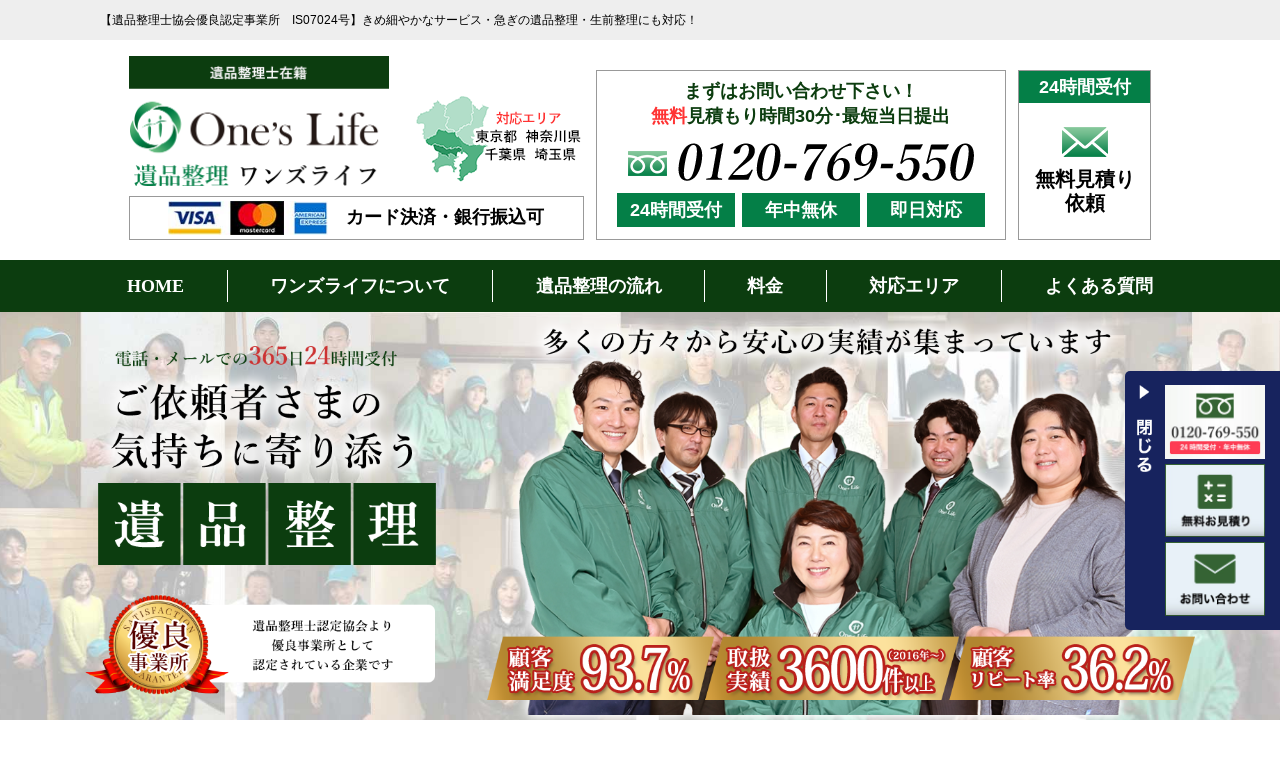

--- FILE ---
content_type: text/html; charset=UTF-8
request_url: https://ihinseiri-oneslife.com/
body_size: 35961
content:
<!doctype html>
<html lang="ja"
	prefix="og: https://ogp.me/ns#" >

<head>
  <script async src="https://s.yimg.jp/images/listing/tool/cv/ytag.js"></script>
  <script>
  window.yjDataLayer = window.yjDataLayer || [];

  function ytag() {
    yjDataLayer.push(arguments);
  }
  ytag({
    "type": "ycl_cookie"
  });
  </script>
  <!-- Global site tag (gtag.js) - Google Analytics -->
  <script async src="https://www.googletagmanager.com/gtag/js?id=UA-70843161-1"></script>
  <script>
  window.dataLayer = window.dataLayer || [];

  function gtag() {
    dataLayer.push(arguments);
  }
  gtag('js', new Date());

  gtag('config', 'UA-70843161-1');

    </script>

  
  <!-- Google Tag Manager -->
  <script>
  (function(w, d, s, l, i) {
    w[l] = w[l] || [];
    w[l].push({
      'gtm.start': new Date().getTime(),
      event: 'gtm.js'
    });
    var f = d.getElementsByTagName(s)[0],
      j = d.createElement(s),
      dl = l != 'dataLayer' ? '&l=' + l : '';
    j.async = true;
    j.src =
      'https://www.googletagmanager.com/gtm.js?id=' + i + dl;
    f.parentNode.insertBefore(j, f);
  })(window, document, 'script', 'dataLayer', 'GTM-NVG53W');
  </script>
  <!-- End Google Tag Manager -->

  <!-- Event snippet for リードフォームの送信 conversion page -->
  <script>
  gtag('event', 'conversion', {
    'send_to': 'AW-699502906/LBbtCNTt8csBELqixs0C'
  });
  </script>

    <script>
  gtag('config', 'AW-699502906/oDS_CNSGo7IBELqixs0C', {
    'phone_conversion_number': '0120769550'
  });
  </script>

  <meta charset="UTF-8">
  <meta name="viewport" content="width=device-width, initial-scale=1">
  <link rel="profile" href="https://gmpg.org/xfn/11">
  <link rel="stylesheet" href="https://use.fontawesome.com/releases/v5.5.0/css/all.css" integrity="sha384-B4dIYHKNBt8Bc12p+WXckhzcICo0wtJAoU8YZTY5qE0Id1GSseTk6S+L3BlXeVIU" crossorigin="anonymous">
    <link rel="stylesheet" href="https://cdnjs.cloudflare.com/ajax/libs/Swiper/4.4.2/css/swiper.min.css">
    
<!-- MapPress Easy Google Maps バージョン:2.63.1 (http://www.mappresspro.com/mappress) -->
<script type='text/javascript'>mapp = window.mapp || {}; mapp.data = [];</script>
<title>遺品整理/生前整理ならワンズライフ優良認定～顧客満足度93.7%｜神奈川県川崎市</title>

		<!-- All in One SEO 4.1.5.3 -->
		<meta name="description" content="神奈川、東京、埼玉、千葉全域の遺品整理・生前整理ならワンズライフへ。遺品整理士協会に優良事業所として認定されています。女性スタッフ在籍、最短で当日見積もり可能。空家整理や遺品の合同供養にも対応。茨城、群馬、栃木の一部も対応エリアとしております。" />
		<meta name="robots" content="max-snippet:-1, max-image-preview:large, max-video-preview:-1" />
		<link rel="canonical" href="https://ihinseiri-oneslife.com/" />
		<meta property="og:locale" content="ja_JP" />
		<meta property="og:site_name" content="遺品整理/生前整理ならワンズライフ優良認定～顧客満足度93.7%｜神奈川県川崎市" />
		<meta property="og:type" content="article" />
		<meta property="og:title" content="遺品整理/生前整理ならワンズライフ優良認定～顧客満足度93.7%｜神奈川県川崎市" />
		<meta property="og:description" content="神奈川、東京、埼玉、千葉全域の遺品整理・生前整理ならワンズライフへ。遺品整理士協会に優良事業所として認定されています。女性スタッフ在籍、最短で当日見積もり可能。空家整理や遺品の合同供養にも対応。茨城、群馬、栃木の一部も対応エリアとしております。" />
		<meta property="og:url" content="https://ihinseiri-oneslife.com/" />
		<meta property="og:image" content="https://ihinseiri-oneslife.com/wp/wp-content/uploads/2019/10/og.jpg" />
		<meta property="og:image:secure_url" content="https://ihinseiri-oneslife.com/wp/wp-content/uploads/2019/10/og.jpg" />
		<meta property="og:image:width" content="1200" />
		<meta property="og:image:height" content="749" />
		<meta property="article:published_time" content="2018-12-06T07:09:18+00:00" />
		<meta property="article:modified_time" content="2025-12-10T06:04:16+00:00" />
		<meta name="twitter:card" content="summary" />
		<meta name="twitter:site" content="@遺品整理" />
		<meta name="twitter:domain" content="ihinseiri-oneslife.com" />
		<meta name="twitter:title" content="遺品整理/生前整理ならワンズライフ優良認定～顧客満足度93.7%｜神奈川県川崎市" />
		<meta name="twitter:description" content="神奈川、東京、埼玉、千葉全域の遺品整理・生前整理ならワンズライフへ。遺品整理士協会に優良事業所として認定されています。女性スタッフ在籍、最短で当日見積もり可能。空家整理や遺品の合同供養にも対応。茨城、群馬、栃木の一部も対応エリアとしております。" />
		<meta name="twitter:image" content="https://ihinseiri-oneslife.com/wp/wp-content/uploads/2019/10/og.jpg" />
		<meta name="google" content="nositelinkssearchbox" />
		<script type="application/ld+json" class="aioseo-schema">
			{"@context":"https:\/\/schema.org","@graph":[{"@type":"WebSite","@id":"https:\/\/ihinseiri-oneslife.com\/#website","url":"https:\/\/ihinseiri-oneslife.com\/","name":"\u907a\u54c1\u6574\u7406\u30ef\u30f3\u30ba\u30e9\u30a4\u30d5\u512a\u826f\u8a8d\u5b9a\uff5e\u9867\u5ba2\u6e80\u8db3\u5ea6\uff19\uff13.\uff17%","description":"\u907a\u54c1\u6574\u7406\u58eb\u5354\u4f1a\u306b\u512a\u826f\u4e8b\u696d\u6240\u3068\u3057\u3066\u8a8d\u5b9a\u3055\u308c\u3066\u3044\u308b\u907a\u54c1\u6574\u7406\u30fb\u751f\u524d\u6574\u7406\u306e\u5c02\u9580\u4f01\u696d\u300c\u30ef\u30f3\u30ba\u30e9\u30a4\u30d5\u300d\u3067\u3059\u3002\u5973\u6027\u30b9\u30bf\u30c3\u30d5\u5728\u7c4d\u3001\u6700\u77ed\u3067\u5f53\u65e5\u898b\u7a4d\u3082\u308a\u53ef\u80fd\u3002\u7a7a\u5bb6\u6574\u7406\u3084\u907a\u54c1\u306e\u5408\u540c\u4f9b\u990a\u306b\u3082\u5bfe\u5fdc\u3002\u6771\u4eac\u3001\u795e\u5948\u5ddd\u3001\u57fc\u7389\u3001\u5343\u8449\u5168\u57df\u3068\u8328\u57ce\u3001\u7fa4\u99ac\u3001\u6803\u6728\u306e\u4e00\u90e8\u3092\u5bfe\u5fdc\u30a8\u30ea\u30a2\u3068\u3057\u3066\u304a\u308a\u307e\u3059\u3002","inLanguage":"ja","publisher":{"@id":"https:\/\/ihinseiri-oneslife.com\/#organization"}},{"@type":"Organization","@id":"https:\/\/ihinseiri-oneslife.com\/#organization","name":"\u907a\u54c1\u6574\u7406\u30ef\u30f3\u30ba\u30e9\u30a4\u30d5\u512a\u826f\u8a8d\u5b9a\uff5e\u9867\u5ba2\u6e80\u8db3\u5ea6\uff19\uff13.\uff17%","url":"https:\/\/ihinseiri-oneslife.com\/","logo":{"@type":"ImageObject","@id":"https:\/\/ihinseiri-oneslife.com\/#organizationLogo","url":"https:\/\/ihinseiri-oneslife.com\/wp\/wp-content\/uploads\/2020\/11\/logo.png","width":524,"height":261,"caption":"\u907a\u54c1\u6574\u7406\u58eb\u5728\u7c4d\u3000\u907a\u54c1\u6574\u7406\u3000\u30ef\u30f3\u30ba\u30e9\u30a4\u30d5"},"image":{"@id":"https:\/\/ihinseiri-oneslife.com\/#organizationLogo"},"sameAs":["https:\/\/twitter.com\/\u907a\u54c1\u6574\u7406\/\u751f\u524d\u6574\u7406\u306a\u3089\u30ef\u30f3\u30ba\u30e9\u30a4\u30d5\u512a\u826f\u8a8d\u5b9a\uff5e\u9867\u5ba2\u6e80\u8db3\u5ea693.7%\uff5c\u795e\u5948\u5ddd\u770c\u5ddd\u5d0e\u5e02"]},{"@type":"BreadcrumbList","@id":"https:\/\/ihinseiri-oneslife.com\/#breadcrumblist","itemListElement":[{"@type":"ListItem","@id":"https:\/\/ihinseiri-oneslife.com\/#listItem","position":1,"item":{"@type":"WebPage","@id":"https:\/\/ihinseiri-oneslife.com\/","name":"\u30db\u30fc\u30e0","description":"\u795e\u5948\u5ddd\u3001\u6771\u4eac\u3001\u57fc\u7389\u3001\u5343\u8449\u5168\u57df\u306e\u907a\u54c1\u6574\u7406\u30fb\u751f\u524d\u6574\u7406\u306a\u3089\u30ef\u30f3\u30ba\u30e9\u30a4\u30d5\u3078\u3002\u907a\u54c1\u6574\u7406\u58eb\u5354\u4f1a\u306b\u512a\u826f\u4e8b\u696d\u6240\u3068\u3057\u3066\u8a8d\u5b9a\u3055\u308c\u3066\u3044\u307e\u3059\u3002\u5973\u6027\u30b9\u30bf\u30c3\u30d5\u5728\u7c4d\u3001\u6700\u77ed\u3067\u5f53\u65e5\u898b\u7a4d\u3082\u308a\u53ef\u80fd\u3002\u7a7a\u5bb6\u6574\u7406\u3084\u907a\u54c1\u306e\u5408\u540c\u4f9b\u990a\u306b\u3082\u5bfe\u5fdc\u3002\u8328\u57ce\u3001\u7fa4\u99ac\u3001\u6803\u6728\u306e\u4e00\u90e8\u3082\u5bfe\u5fdc\u30a8\u30ea\u30a2\u3068\u3057\u3066\u304a\u308a\u307e\u3059\u3002","url":"https:\/\/ihinseiri-oneslife.com\/"}}]},{"@type":"WebPage","@id":"https:\/\/ihinseiri-oneslife.com\/#webpage","url":"https:\/\/ihinseiri-oneslife.com\/","name":"\u907a\u54c1\u6574\u7406\/\u751f\u524d\u6574\u7406\u306a\u3089\u30ef\u30f3\u30ba\u30e9\u30a4\u30d5\u512a\u826f\u8a8d\u5b9a\uff5e\u9867\u5ba2\u6e80\u8db3\u5ea693.7%\uff5c\u795e\u5948\u5ddd\u770c\u5ddd\u5d0e\u5e02","description":"\u795e\u5948\u5ddd\u3001\u6771\u4eac\u3001\u57fc\u7389\u3001\u5343\u8449\u5168\u57df\u306e\u907a\u54c1\u6574\u7406\u30fb\u751f\u524d\u6574\u7406\u306a\u3089\u30ef\u30f3\u30ba\u30e9\u30a4\u30d5\u3078\u3002\u907a\u54c1\u6574\u7406\u58eb\u5354\u4f1a\u306b\u512a\u826f\u4e8b\u696d\u6240\u3068\u3057\u3066\u8a8d\u5b9a\u3055\u308c\u3066\u3044\u307e\u3059\u3002\u5973\u6027\u30b9\u30bf\u30c3\u30d5\u5728\u7c4d\u3001\u6700\u77ed\u3067\u5f53\u65e5\u898b\u7a4d\u3082\u308a\u53ef\u80fd\u3002\u7a7a\u5bb6\u6574\u7406\u3084\u907a\u54c1\u306e\u5408\u540c\u4f9b\u990a\u306b\u3082\u5bfe\u5fdc\u3002\u8328\u57ce\u3001\u7fa4\u99ac\u3001\u6803\u6728\u306e\u4e00\u90e8\u3082\u5bfe\u5fdc\u30a8\u30ea\u30a2\u3068\u3057\u3066\u304a\u308a\u307e\u3059\u3002","inLanguage":"ja","isPartOf":{"@id":"https:\/\/ihinseiri-oneslife.com\/#website"},"breadcrumb":{"@id":"https:\/\/ihinseiri-oneslife.com\/#breadcrumblist"},"datePublished":"2018-12-06T07:09:18+09:00","dateModified":"2025-12-10T06:04:16+09:00"}]}
		</script>
		<!-- All in One SEO -->

<link rel='dns-prefetch' href='//stackpath.bootstrapcdn.com' />
<link rel='dns-prefetch' href='//unpkg.com' />
<link rel='dns-prefetch' href='//s.w.org' />
<link rel="alternate" type="application/rss+xml" title="遺品整理ワンズライフ優良認定～顧客満足度９３.７% &raquo; フィード" href="https://ihinseiri-oneslife.com/feed/" />
<link rel="alternate" type="application/rss+xml" title="遺品整理ワンズライフ優良認定～顧客満足度９３.７% &raquo; コメントフィード" href="https://ihinseiri-oneslife.com/comments/feed/" />
		<script type="text/javascript">
			window._wpemojiSettings = {"baseUrl":"https:\/\/s.w.org\/images\/core\/emoji\/13.0.1\/72x72\/","ext":".png","svgUrl":"https:\/\/s.w.org\/images\/core\/emoji\/13.0.1\/svg\/","svgExt":".svg","source":{"concatemoji":"https:\/\/ihinseiri-oneslife.com\/wp\/wp-includes\/js\/wp-emoji-release.min.js?ver=5.7.14"}};
			!function(e,a,t){var n,r,o,i=a.createElement("canvas"),p=i.getContext&&i.getContext("2d");function s(e,t){var a=String.fromCharCode;p.clearRect(0,0,i.width,i.height),p.fillText(a.apply(this,e),0,0);e=i.toDataURL();return p.clearRect(0,0,i.width,i.height),p.fillText(a.apply(this,t),0,0),e===i.toDataURL()}function c(e){var t=a.createElement("script");t.src=e,t.defer=t.type="text/javascript",a.getElementsByTagName("head")[0].appendChild(t)}for(o=Array("flag","emoji"),t.supports={everything:!0,everythingExceptFlag:!0},r=0;r<o.length;r++)t.supports[o[r]]=function(e){if(!p||!p.fillText)return!1;switch(p.textBaseline="top",p.font="600 32px Arial",e){case"flag":return s([127987,65039,8205,9895,65039],[127987,65039,8203,9895,65039])?!1:!s([55356,56826,55356,56819],[55356,56826,8203,55356,56819])&&!s([55356,57332,56128,56423,56128,56418,56128,56421,56128,56430,56128,56423,56128,56447],[55356,57332,8203,56128,56423,8203,56128,56418,8203,56128,56421,8203,56128,56430,8203,56128,56423,8203,56128,56447]);case"emoji":return!s([55357,56424,8205,55356,57212],[55357,56424,8203,55356,57212])}return!1}(o[r]),t.supports.everything=t.supports.everything&&t.supports[o[r]],"flag"!==o[r]&&(t.supports.everythingExceptFlag=t.supports.everythingExceptFlag&&t.supports[o[r]]);t.supports.everythingExceptFlag=t.supports.everythingExceptFlag&&!t.supports.flag,t.DOMReady=!1,t.readyCallback=function(){t.DOMReady=!0},t.supports.everything||(n=function(){t.readyCallback()},a.addEventListener?(a.addEventListener("DOMContentLoaded",n,!1),e.addEventListener("load",n,!1)):(e.attachEvent("onload",n),a.attachEvent("onreadystatechange",function(){"complete"===a.readyState&&t.readyCallback()})),(n=t.source||{}).concatemoji?c(n.concatemoji):n.wpemoji&&n.twemoji&&(c(n.twemoji),c(n.wpemoji)))}(window,document,window._wpemojiSettings);
		</script>
		<style type="text/css">
img.wp-smiley,
img.emoji {
	display: inline !important;
	border: none !important;
	box-shadow: none !important;
	height: 1em !important;
	width: 1em !important;
	margin: 0 .07em !important;
	vertical-align: -0.1em !important;
	background: none !important;
	padding: 0 !important;
}
</style>
	<link rel='stylesheet' id='wp-block-library-css'  href='https://ihinseiri-oneslife.com/wp/wp-includes/css/dist/block-library/style.min.css?ver=5.7.14' type='text/css' media='all' />
<link rel='stylesheet' id='contact-form-7-css'  href='https://ihinseiri-oneslife.com/wp/wp-content/plugins/contact-form-7/includes/css/styles.css?ver=5.4.1' type='text/css' media='all' />
<link rel='stylesheet' id='walcf7-datepicker-css-css'  href='https://ihinseiri-oneslife.com/wp/wp-content/plugins/date-time-picker-for-contact-form-7/assets/css/jquery.datetimepicker.min.css?ver=1.0.0' type='text/css' media='all' />
<link rel='stylesheet' id='mappress-leaflet-css'  href='https://unpkg.com/leaflet@1.7.1/dist/leaflet.css?ver=1.7.1' type='text/css' media='all' />
<link rel='stylesheet' id='mappress-css'  href='https://ihinseiri-oneslife.com/wp/wp-content/plugins/mappress-google-maps-for-wordpress/css/mappress.css?ver=2.63.1' type='text/css' media='all' />
<link rel='stylesheet' id='responsive-lightbox-magnific-css'  href='https://ihinseiri-oneslife.com/wp/wp-content/plugins/responsive-lightbox/assets/magnific/magnific-popup.min.css?ver=2.3.2' type='text/css' media='all' />
<link rel='stylesheet' id='bootstrap-css'  href='https://stackpath.bootstrapcdn.com/bootstrap/4.1.3/css/bootstrap.min.css?ver=4.1.3' type='text/css' media='all' />
<link rel='stylesheet' id='fancybox-css'  href='https://ihinseiri-oneslife.com/wp/wp-content/themes/oneslife/css/jquery.fancybox-1.3.4.css?ver=1.3.4' type='text/css' media='all' />
<link rel='stylesheet' id='oneslife-style-css'  href='https://ihinseiri-oneslife.com/wp/wp-content/themes/oneslife/style.css?2019004061027&#038;ver=5.7.14' type='text/css' media='all' />
<link rel='stylesheet' id='cf7cf-style-css'  href='https://ihinseiri-oneslife.com/wp/wp-content/plugins/cf7-conditional-fields/style.css?ver=1.9.11' type='text/css' media='all' />
<script type='text/javascript' src='https://ihinseiri-oneslife.com/wp/wp-includes/js/jquery/jquery.min.js?ver=3.5.1' id='jquery-core-js'></script>
<script type='text/javascript' src='https://ihinseiri-oneslife.com/wp/wp-includes/js/jquery/jquery-migrate.min.js?ver=3.3.2' id='jquery-migrate-js'></script>
<script type='text/javascript' src='https://ihinseiri-oneslife.com/wp/wp-content/plugins/responsive-lightbox/assets/magnific/jquery.magnific-popup.min.js?ver=2.3.2' id='responsive-lightbox-magnific-js'></script>
<script type='text/javascript' src='https://ihinseiri-oneslife.com/wp/wp-includes/js/underscore.min.js?ver=1.8.3' id='underscore-js'></script>
<script type='text/javascript' src='https://ihinseiri-oneslife.com/wp/wp-content/plugins/responsive-lightbox/assets/infinitescroll/infinite-scroll.pkgd.min.js?ver=5.7.14' id='responsive-lightbox-infinite-scroll-js'></script>
<script type='text/javascript' id='responsive-lightbox-js-extra'>
/* <![CDATA[ */
var rlArgs = {"script":"magnific","selector":"lightbox","customEvents":"","activeGalleries":"1","disableOn":"0","midClick":"1","preloader":"1","closeOnContentClick":"1","closeOnBgClick":"1","closeBtnInside":"1","showCloseBtn":"1","enableEscapeKey":"1","alignTop":"","fixedContentPos":"auto","fixedBgPos":"auto","autoFocusLast":"1","woocommerce_gallery":"0","ajaxurl":"https:\/\/ihinseiri-oneslife.com\/wp\/wp-admin\/admin-ajax.php","nonce":"ca31162dbf"};
/* ]]> */
</script>
<script type='text/javascript' src='https://ihinseiri-oneslife.com/wp/wp-content/plugins/responsive-lightbox/js/front.js?ver=2.3.2' id='responsive-lightbox-js'></script>
<script type='text/javascript' src='https://stackpath.bootstrapcdn.com/bootstrap/4.1.3/js/bootstrap.min.js?ver=4.1.3' id='bootstrap-js'></script>
<link rel="https://api.w.org/" href="https://ihinseiri-oneslife.com/wp-json/" /><link rel="alternate" type="application/json" href="https://ihinseiri-oneslife.com/wp-json/wp/v2/pages/30" /><link rel="EditURI" type="application/rsd+xml" title="RSD" href="https://ihinseiri-oneslife.com/wp/xmlrpc.php?rsd" />
<link rel="wlwmanifest" type="application/wlwmanifest+xml" href="https://ihinseiri-oneslife.com/wp/wp-includes/wlwmanifest.xml" /> 
<meta name="generator" content="WordPress 5.7.14" />
<link rel='shortlink' href='https://ihinseiri-oneslife.com/' />
<link rel="alternate" type="application/json+oembed" href="https://ihinseiri-oneslife.com/wp-json/oembed/1.0/embed?url=https%3A%2F%2Fihinseiri-oneslife.com%2F" />
<link rel="alternate" type="text/xml+oembed" href="https://ihinseiri-oneslife.com/wp-json/oembed/1.0/embed?url=https%3A%2F%2Fihinseiri-oneslife.com%2F&#038;format=xml" />
<script src="https://ajaxzip3.github.io/ajaxzip3.js" charset="UTF-8"></script>
    <script type="text/javascript">
    jQuery(function($){
    $("#zip").attr('onKeyUp', 'AjaxZip3.zip2addr(this,\'\',\'address\',\'address\');');
    $("#zip2").attr('onKeyUp', 'AjaxZip3.zip2addr(this,\'\',\'address2\',\'address2\');');
})</script><style type="text/css" media="all">
.entry-header {
left: -99999px;
position: absolute;
}
.entry-content {
margin: 0;
}
#mainimg {
background: url(https://ihinseiri-oneslife.com/wp/wp-content/uploads/2018/12/main_bg.jpg) repeat-x center top;
background-size: auto 100%;
padding: 0;
}
#top-nav li {
width: 40%;
}
#media dl {
width: 48%;
background: #eee;
margin-bottom: 20px;
}
#reason {
overflow: hidden;
}
#reason-slide {
overflow: visible;
padding: 50px 0 0;
}
#reason-slide .title-area {
position: relative;
margin-bottom: 40px;
}
#reason-slide h3 {
font-family: 'Yu Mincho', 'YuMincho', serif;
color: #fff;
/* Permalink - use to edit and share this gradient: http://colorzilla.com/gradient-editor/#035631+0,047d46+100 */
background: #035631; /* Old browsers */
background: -moz-linear-gradient(left, #035631 0%, #047d46 100%); /* FF3.6-15 */
background: -webkit-linear-gradient(left, #035631 0%,#047d46 100%); /* Chrome10-25,Safari5.1-6 */
background: linear-gradient(to right, #035631 0%,#047d46 100%); /* W3C, IE10+, FF16+, Chrome26+, Opera12+, Safari7+ */
filter: progid:DXImageTransform.Microsoft.gradient( startColorstr='#035631', endColorstr='#047d46',GradientType=1 ); /* IE6-9 */
font-size: 2.4rem;
font-weight: 600;
line-height: 1.2;
padding: 20px 10px 20px 100px;
}
#reason-slide .title-area img {
position: absolute;
left: -50px;
top: -30px;
}
#reason-slide .img-area {
margin-bottom: 30px;
text-align: center;
}
#reason-slide .swiper-slide-next + .swiper-slide {
opacity: 0.5;
}
#reason-slide .swiper-slide-active  + .swiper-slide {
opacity: 1;
}
#reason-slide .swiper-slide-prev {
opacity: 0.5;
}
.swiper-button-prev, .swiper-button-next {
background: url();
}
.reason-slide-wrap {
margin: 80px 0;
}
.reason-slide-wrap::before {
content: "";
display: block;
background: url(https://ihinseiri-oneslife.com/wp/wp-content/uploads/2018/12/reason-slide-bg-top.png) repeat-x left top;
width: 100%;
height: 36px;
}
.reason-slide-wrap::after {
content: "";
display: block;
background: url(https://ihinseiri-oneslife.com/wp/wp-content/uploads/2018/12/reason-slide-bg-bottom.png) repeat-x left bottom;
width: 100%;
height: 36px;
}

#flow {
background: url(https://ihinseiri-oneslife.com/wp/wp-content/uploads/2018/12/flow_bg_left.png) no-repeat left 50%, url(https://ihinseiri-oneslife.com/wp/wp-content/uploads/2018/12/flow_bg_right.png) no-repeat right 50%;
}

#price li {
background-color: #fff;
padding: 25px;
position: relative;
width: 30%;
}
#price li > img:first-child {
position: absolute;
top: -30px;
left: 10px;
}
#price li .img-area {
height: 200px;
text-align: center;
}
#price dt {
background-color: #e9f4e9;
padding: 10px;
font-size: 1.8rem;
width: 50%;
}
#price dd {
font-weight: 600;
font-size: 1.8rem;
padding: 10px 30px;
width: 50%;
}
#kaitori li {
width: calc(100%/5);
}
.ribbon-box {
width: 30%
}
.ribbon-box dd a:hover {
display: block;
opacity: .7;
}
@media screen and (max-width: 1199px) {
#media dl {
width: 100%;
}
}
@media screen and (max-width: 991px) {
.ribbon-box {
width: 100%;
margin-bottom: 50px;
}
div .ribbon-box:last-child {
margin-bottom: 0;
}
#price li {
width: 100%;
margin-bottom: 20px;
}
#price li:last-child {
margin-bottom: 0;
}
}

@media screen and (max-width: 767px) {
#kaitori li {
width: calc(100%/3);
}
#reason-slide .title-area img {
left: -10px;
width: 110px;
top: -20px;
}
#reason-slide h3 {
padding-left: 120px;
}
#reason-slide .text-area {
padding: 0 10px;
}
.reason-slide-wrap {
padding: 50px 0;
}
#price li > img:first-child {
top: -10px;
left: 0px;
width: 100px;
}
}

@media screen and (max-width: 575px) {
#top-nav li {
width: 40%;
}
.reason-slide-wrap {
padding-top: 30px;
margin: 10px 0;
}
}



</style>
		<style type="text/css">
					.site-title,
			.site-description {
				position: absolute;
				clip: rect(1px, 1px, 1px, 1px);
			}
				</style>
		<link rel="icon" href="https://ihinseiri-oneslife.com/wp/wp-content/uploads/2018/12/cropped-icon_logo-32x32.png" sizes="32x32" />
<link rel="icon" href="https://ihinseiri-oneslife.com/wp/wp-content/uploads/2018/12/cropped-icon_logo-192x192.png" sizes="192x192" />
<link rel="apple-touch-icon" href="https://ihinseiri-oneslife.com/wp/wp-content/uploads/2018/12/cropped-icon_logo-180x180.png" />
<meta name="msapplication-TileImage" content="https://ihinseiri-oneslife.com/wp/wp-content/uploads/2018/12/cropped-icon_logo-270x270.png" />
<style>button#responsive-menu-button,
#responsive-menu-container {
    display: none;
    -webkit-text-size-adjust: 100%;
}

@media screen and (max-width: 992px) {

    #responsive-menu-container {
        display: block;
        position: fixed;
        top: 0;
        bottom: 0;
        z-index: 99998;
        padding-bottom: 5px;
        margin-bottom: -5px;
        outline: 1px solid transparent;
        overflow-y: auto;
        overflow-x: hidden;
    }

    #responsive-menu-container .responsive-menu-search-box {
        width: 100%;
        padding: 0 2%;
        border-radius: 2px;
        height: 50px;
        -webkit-appearance: none;
    }

    #responsive-menu-container.push-left,
    #responsive-menu-container.slide-left {
        transform: translateX(-100%);
        -ms-transform: translateX(-100%);
        -webkit-transform: translateX(-100%);
        -moz-transform: translateX(-100%);
    }

    .responsive-menu-open #responsive-menu-container.push-left,
    .responsive-menu-open #responsive-menu-container.slide-left {
        transform: translateX(0);
        -ms-transform: translateX(0);
        -webkit-transform: translateX(0);
        -moz-transform: translateX(0);
    }

    #responsive-menu-container.push-top,
    #responsive-menu-container.slide-top {
        transform: translateY(-100%);
        -ms-transform: translateY(-100%);
        -webkit-transform: translateY(-100%);
        -moz-transform: translateY(-100%);
    }

    .responsive-menu-open #responsive-menu-container.push-top,
    .responsive-menu-open #responsive-menu-container.slide-top {
        transform: translateY(0);
        -ms-transform: translateY(0);
        -webkit-transform: translateY(0);
        -moz-transform: translateY(0);
    }

    #responsive-menu-container.push-right,
    #responsive-menu-container.slide-right {
        transform: translateX(100%);
        -ms-transform: translateX(100%);
        -webkit-transform: translateX(100%);
        -moz-transform: translateX(100%);
    }

    .responsive-menu-open #responsive-menu-container.push-right,
    .responsive-menu-open #responsive-menu-container.slide-right {
        transform: translateX(0);
        -ms-transform: translateX(0);
        -webkit-transform: translateX(0);
        -moz-transform: translateX(0);
    }

    #responsive-menu-container.push-bottom,
    #responsive-menu-container.slide-bottom {
        transform: translateY(100%);
        -ms-transform: translateY(100%);
        -webkit-transform: translateY(100%);
        -moz-transform: translateY(100%);
    }

    .responsive-menu-open #responsive-menu-container.push-bottom,
    .responsive-menu-open #responsive-menu-container.slide-bottom {
        transform: translateY(0);
        -ms-transform: translateY(0);
        -webkit-transform: translateY(0);
        -moz-transform: translateY(0);
    }

    #responsive-menu-container,
    #responsive-menu-container:before,
    #responsive-menu-container:after,
    #responsive-menu-container *,
    #responsive-menu-container *:before,
    #responsive-menu-container *:after {
         box-sizing: border-box;
         margin: 0;
         padding: 0;
    }

    #responsive-menu-container #responsive-menu-search-box,
    #responsive-menu-container #responsive-menu-additional-content,
    #responsive-menu-container #responsive-menu-title {
        padding: 25px 5%;
    }

    #responsive-menu-container #responsive-menu,
    #responsive-menu-container #responsive-menu ul {
        width: 100%;
    }
    #responsive-menu-container #responsive-menu ul.responsive-menu-submenu {
        display: none;
    }

    #responsive-menu-container #responsive-menu ul.responsive-menu-submenu.responsive-menu-submenu-open {
         display: block;
    }

    #responsive-menu-container #responsive-menu ul.responsive-menu-submenu-depth-1 a.responsive-menu-item-link {
        padding-left: 10%;
    }

    #responsive-menu-container #responsive-menu ul.responsive-menu-submenu-depth-2 a.responsive-menu-item-link {
        padding-left: 15%;
    }

    #responsive-menu-container #responsive-menu ul.responsive-menu-submenu-depth-3 a.responsive-menu-item-link {
        padding-left: 20%;
    }

    #responsive-menu-container #responsive-menu ul.responsive-menu-submenu-depth-4 a.responsive-menu-item-link {
        padding-left: 25%;
    }

    #responsive-menu-container #responsive-menu ul.responsive-menu-submenu-depth-5 a.responsive-menu-item-link {
        padding-left: 30%;
    }

    #responsive-menu-container li.responsive-menu-item {
        width: 100%;
        list-style: none;
    }

    #responsive-menu-container li.responsive-menu-item a {
        width: 100%;
        display: block;
        text-decoration: none;
        
        position: relative;
    }


     #responsive-menu-container #responsive-menu li.responsive-menu-item a {
                    padding: 0   5%;
            }

    #responsive-menu-container .responsive-menu-submenu li.responsive-menu-item a {
                    padding: 0   5%;
            }

    #responsive-menu-container li.responsive-menu-item a .fa {
        margin-right: 15px;
    }

    #responsive-menu-container li.responsive-menu-item a .responsive-menu-subarrow {
        position: absolute;
        top: 0;
        bottom: 0;
        text-align: center;
        overflow: hidden;
    }

    #responsive-menu-container li.responsive-menu-item a .responsive-menu-subarrow  .fa {
        margin-right: 0;
    }

    button#responsive-menu-button .responsive-menu-button-icon-inactive {
        display: none;
    }

    button#responsive-menu-button {
        z-index: 99999;
        display: none;
        overflow: hidden;
        outline: none;
    }

    button#responsive-menu-button img {
        max-width: 100%;
    }

    .responsive-menu-label {
        display: inline-block;
        font-weight: 600;
        margin: 0 5px;
        vertical-align: middle;
    }

    .responsive-menu-label .responsive-menu-button-text-open {
        display: none;
    }

    .responsive-menu-accessible {
        display: inline-block;
    }

    .responsive-menu-accessible .responsive-menu-box {
        display: inline-block;
        vertical-align: middle;
    }

    .responsive-menu-label.responsive-menu-label-top,
    .responsive-menu-label.responsive-menu-label-bottom
    {
        display: block;
        margin: 0 auto;
    }

    button#responsive-menu-button {
        padding: 0 0;
        display: inline-block;
        cursor: pointer;
        transition-property: opacity, filter;
        transition-duration: 0.15s;
        transition-timing-function: linear;
        font: inherit;
        color: inherit;
        text-transform: none;
        background-color: transparent;
        border: 0;
        margin: 0;
        overflow: visible;
    }

    .responsive-menu-box {
        width: 25px;
        height: 19px;
        display: inline-block;
        position: relative;
    }

    .responsive-menu-inner {
        display: block;
        top: 50%;
        margin-top: -1.5px;
    }

    .responsive-menu-inner,
    .responsive-menu-inner::before,
    .responsive-menu-inner::after {
         width: 25px;
         height: 3px;
         background-color: #ffffff;
         border-radius: 4px;
         position: absolute;
         transition-property: transform;
         transition-duration: 0.15s;
         transition-timing-function: ease;
    }

    .responsive-menu-open .responsive-menu-inner,
    .responsive-menu-open .responsive-menu-inner::before,
    .responsive-menu-open .responsive-menu-inner::after {
        background-color: #ffffff;
    }

    button#responsive-menu-button:hover .responsive-menu-inner,
    button#responsive-menu-button:hover .responsive-menu-inner::before,
    button#responsive-menu-button:hover .responsive-menu-inner::after,
    button#responsive-menu-button:hover .responsive-menu-open .responsive-menu-inner,
    button#responsive-menu-button:hover .responsive-menu-open .responsive-menu-inner::before,
    button#responsive-menu-button:hover .responsive-menu-open .responsive-menu-inner::after,
    button#responsive-menu-button:focus .responsive-menu-inner,
    button#responsive-menu-button:focus .responsive-menu-inner::before,
    button#responsive-menu-button:focus .responsive-menu-inner::after,
    button#responsive-menu-button:focus .responsive-menu-open .responsive-menu-inner,
    button#responsive-menu-button:focus .responsive-menu-open .responsive-menu-inner::before,
    button#responsive-menu-button:focus .responsive-menu-open .responsive-menu-inner::after {
        background-color: #ffffff;
    }

    .responsive-menu-inner::before,
    .responsive-menu-inner::after {
         content: "";
         display: block;
    }

    .responsive-menu-inner::before {
         top: -8px;
    }

    .responsive-menu-inner::after {
         bottom: -8px;
    }

            .responsive-menu-boring .responsive-menu-inner,
.responsive-menu-boring .responsive-menu-inner::before,
.responsive-menu-boring .responsive-menu-inner::after {
    transition-property: none;
}

.responsive-menu-boring.is-active .responsive-menu-inner {
    transform: rotate(45deg);
}

.responsive-menu-boring.is-active .responsive-menu-inner::before {
    top: 0;
    opacity: 0;
}

.responsive-menu-boring.is-active .responsive-menu-inner::after {
    bottom: 0;
    transform: rotate(-90deg);
}    
    button#responsive-menu-button {
        width: 55px;
        height: 55px;
        position: fixed;
        top: 10px;
        right: 5%;
                    background: #17235e
            }

            .responsive-menu-open button#responsive-menu-button {
            background: #17235e
        }
    
            .responsive-menu-open button#responsive-menu-button:hover,
        .responsive-menu-open button#responsive-menu-button:focus,
        button#responsive-menu-button:hover,
        button#responsive-menu-button:focus {
            background: #17235e
        }
    
    button#responsive-menu-button .responsive-menu-box {
        color: #ffffff;
    }

    .responsive-menu-open button#responsive-menu-button .responsive-menu-box {
        color: #ffffff;
    }

    .responsive-menu-label {
        color: #ffffff;
        font-size: 14px;
        line-height: 13px;
            }

    button#responsive-menu-button {
        display: inline-block;
        transition: transform   0.5s, background-color   0.5s;
    }

    
    
    #responsive-menu-container {
        width: 75%;
        left: 0;
        transition: transform   0.5s;
        text-align: left;
                                            background: #e9f4e9;
            }

    #responsive-menu-container #responsive-menu-wrapper {
        background: #e9f4e9;
    }

    #responsive-menu-container #responsive-menu-additional-content {
        color: #ffffff;
    }

    #responsive-menu-container .responsive-menu-search-box {
        background: #ffffff;
        border: 2px solid   #dadada;
        color: #333333;
    }

    #responsive-menu-container .responsive-menu-search-box:-ms-input-placeholder {
        color: #c7c7cd;
    }

    #responsive-menu-container .responsive-menu-search-box::-webkit-input-placeholder {
        color: #c7c7cd;
    }

    #responsive-menu-container .responsive-menu-search-box:-moz-placeholder {
        color: #c7c7cd;
        opacity: 1;
    }

    #responsive-menu-container .responsive-menu-search-box::-moz-placeholder {
        color: #c7c7cd;
        opacity: 1;
    }

    #responsive-menu-container .responsive-menu-item-link,
    #responsive-menu-container #responsive-menu-title,
    #responsive-menu-container .responsive-menu-subarrow {
        transition: background-color   0.5s, border-color   0.5s, color   0.5s;
    }

    #responsive-menu-container #responsive-menu-title {
        background-color: #212121;
        color: #ffffff;
        font-size: 14px;
        text-align: left;
    }

    #responsive-menu-container #responsive-menu-title a {
        color: #ffffff;
        font-size: 14px;
        text-decoration: none;
    }

    #responsive-menu-container #responsive-menu-title a:hover {
        color: #ffffff;
    }

    #responsive-menu-container #responsive-menu-title:hover {
        background-color: #212121;
        color: #ffffff;
    }

    #responsive-menu-container #responsive-menu-title:hover a {
        color: #ffffff;
    }

    #responsive-menu-container #responsive-menu-title #responsive-menu-title-image {
        display: inline-block;
        vertical-align: middle;
        max-width: 100%;
        margin-bottom: 15px;
    }

    #responsive-menu-container #responsive-menu-title #responsive-menu-title-image img {
                        max-width: 100%;
    }

    #responsive-menu-container #responsive-menu > li.responsive-menu-item:first-child > a {
        border-top: 1px solid   #ffffff;
    }

    #responsive-menu-container #responsive-menu li.responsive-menu-item .responsive-menu-item-link {
        font-size: 14px;
    }

    #responsive-menu-container #responsive-menu li.responsive-menu-item a {
        line-height: 40px;
        border-bottom: 1px solid   #ffffff;
        color: #000000;
        background-color: #e9f4e9;
                    height: 40px;
            }

    #responsive-menu-container #responsive-menu li.responsive-menu-item a:hover {
        color: #ffffff;
        background-color: #047f47;
        border-color: #ffffff;
    }

    #responsive-menu-container #responsive-menu li.responsive-menu-item a:hover .responsive-menu-subarrow {
        color: #ffffff;
        border-color: #3f3f3f;
        background-color: #3f3f3f;
    }

    #responsive-menu-container #responsive-menu li.responsive-menu-item a:hover .responsive-menu-subarrow.responsive-menu-subarrow-active {
        color: #ffffff;
        border-color: #3f3f3f;
        background-color: #3f3f3f;
    }

    #responsive-menu-container #responsive-menu li.responsive-menu-item a .responsive-menu-subarrow {
        right: 0;
        height: 39px;
        line-height: 39px;
        width: 40px;
        color: #ffffff;
                        border-left: 1px solid #212121;
        
        background-color: #212121;
    }

    #responsive-menu-container #responsive-menu li.responsive-menu-item a .responsive-menu-subarrow.responsive-menu-subarrow-active {
        color: #ffffff;
        border-color: #212121;
        background-color: #212121;
    }

    #responsive-menu-container #responsive-menu li.responsive-menu-item a .responsive-menu-subarrow.responsive-menu-subarrow-active:hover {
        color: #ffffff;
        border-color: #3f3f3f;
        background-color: #3f3f3f;
    }

    #responsive-menu-container #responsive-menu li.responsive-menu-item a .responsive-menu-subarrow:hover {
        color: #ffffff;
        border-color: #3f3f3f;
        background-color: #3f3f3f;
    }

    #responsive-menu-container #responsive-menu li.responsive-menu-current-item > .responsive-menu-item-link {
        background-color: #047f47;
        color: #ffffff;
        border-color: #ffffff;
    }

    #responsive-menu-container #responsive-menu li.responsive-menu-current-item > .responsive-menu-item-link:hover {
        background-color: #047f47;
        color: #ffffff;
        border-color: #ffffff;
    }

            #responsive-menu-container #responsive-menu ul.responsive-menu-submenu li.responsive-menu-item .responsive-menu-item-link {
                        font-size: 13px;
            text-align: left;
        }

        #responsive-menu-container #responsive-menu ul.responsive-menu-submenu li.responsive-menu-item a {
                            height: 40px;
                        line-height: 40px;
            border-bottom: 1px solid   #ffffff;
            color: #000000;
            background-color: #e9f4e9;
        }

        #responsive-menu-container #responsive-menu ul.responsive-menu-submenu li.responsive-menu-item a:hover {
            color: #000000;
            background-color: #e9f4e9;
            border-color: #ffffff;
        }

        #responsive-menu-container #responsive-menu ul.responsive-menu-submenu li.responsive-menu-item a:hover .responsive-menu-subarrow {
            color: #047f47;
            border-color: #e9f4e9;
            background-color: #e9f4e9;
        }

        #responsive-menu-container #responsive-menu ul.responsive-menu-submenu li.responsive-menu-item a:hover .responsive-menu-subarrow.responsive-menu-subarrow-active {
            color: #047f47;
            border-color: #e9f4e9;
            background-color: #e9f4e9;
        }

        #responsive-menu-container #responsive-menu ul.responsive-menu-submenu li.responsive-menu-item a .responsive-menu-subarrow {
                                        left:unset;
                right:0;
                        height: 39px;
            line-height: 39px;
            width: 40px;
            color: #047f47;
                                        border-left: 1px solid   #e9f4e9  !important;
                border-right:unset  !important;
                        background-color: #e9f4e9;
        }

        #responsive-menu-container #responsive-menu ul.responsive-menu-submenu li.responsive-menu-item a .responsive-menu-subarrow.responsive-menu-subarrow-active {
            color: #047f47;
            border-color: #e9f4e9;
            background-color: #e9f4e9;
        }

        #responsive-menu-container #responsive-menu ul.responsive-menu-submenu li.responsive-menu-item a .responsive-menu-subarrow.responsive-menu-subarrow-active:hover {
            color: #047f47;
            border-color: #e9f4e9;
            background-color: #e9f4e9;
        }

        #responsive-menu-container #responsive-menu ul.responsive-menu-submenu li.responsive-menu-item a .responsive-menu-subarrow:hover {
            color: #047f47;
            border-color: #e9f4e9;
            background-color: #e9f4e9;
        }

        #responsive-menu-container #responsive-menu ul.responsive-menu-submenu li.responsive-menu-current-item > .responsive-menu-item-link {
            background-color: #047f47;
            color: #ffffff;
            border-color: #ffffff;
        }

        #responsive-menu-container #responsive-menu ul.responsive-menu-submenu li.responsive-menu-current-item > .responsive-menu-item-link:hover {
            background-color: #047f47;
            color: #ffffff;
            border-color: #ffffff;
        }
    
    
            #site-navigation {
            display: none !important;
        }
    }</style><script>jQuery(document).ready(function($) {

    var ResponsiveMenu = {
        trigger: '#responsive-menu-button',
        animationSpeed: 500,
        breakpoint: 992,
        pushButton: 'off',
        animationType: 'slide',
        animationSide: 'left',
        pageWrapper: '',
        isOpen: false,
        triggerTypes: 'click',
        activeClass: 'is-active',
        container: '#responsive-menu-container',
        openClass: 'responsive-menu-open',
        accordion: 'off',
        activeArrow: '▲',
        inactiveArrow: '▼',
        wrapper: '#responsive-menu-wrapper',
        closeOnBodyClick: 'off',
        closeOnLinkClick: 'off',
        itemTriggerSubMenu: 'off',
        linkElement: '.responsive-menu-item-link',
        subMenuTransitionTime: 200,
        openMenu: function() {
            $(this.trigger).addClass(this.activeClass);
            $('html').addClass(this.openClass);
            $('.responsive-menu-button-icon-active').hide();
            $('.responsive-menu-button-icon-inactive').show();
            this.setButtonTextOpen();
            this.setWrapperTranslate();
            this.isOpen = true;
        },
        closeMenu: function() {
            $(this.trigger).removeClass(this.activeClass);
            $('html').removeClass(this.openClass);
            $('.responsive-menu-button-icon-inactive').hide();
            $('.responsive-menu-button-icon-active').show();
            this.setButtonText();
            this.clearWrapperTranslate();
            this.isOpen = false;
        },
        setButtonText: function() {
            if($('.responsive-menu-button-text-open').length > 0 && $('.responsive-menu-button-text').length > 0) {
                $('.responsive-menu-button-text-open').hide();
                $('.responsive-menu-button-text').show();
            }
        },
        setButtonTextOpen: function() {
            if($('.responsive-menu-button-text').length > 0 && $('.responsive-menu-button-text-open').length > 0) {
                $('.responsive-menu-button-text').hide();
                $('.responsive-menu-button-text-open').show();
            }
        },
        triggerMenu: function() {
            this.isOpen ? this.closeMenu() : this.openMenu();
        },
        triggerSubArrow: function(subarrow) {
            var sub_menu = $(subarrow).parent().siblings('.responsive-menu-submenu');
            var self = this;
            if(this.accordion == 'on') {
                /* Get Top Most Parent and the siblings */
                var top_siblings = sub_menu.parents('.responsive-menu-item-has-children').last().siblings('.responsive-menu-item-has-children');
                var first_siblings = sub_menu.parents('.responsive-menu-item-has-children').first().siblings('.responsive-menu-item-has-children');
                /* Close up just the top level parents to key the rest as it was */
                top_siblings.children('.responsive-menu-submenu').slideUp(self.subMenuTransitionTime, 'linear').removeClass('responsive-menu-submenu-open');
                /* Set each parent arrow to inactive */
                top_siblings.each(function() {
                    $(this).find('.responsive-menu-subarrow').first().html(self.inactiveArrow);
                    $(this).find('.responsive-menu-subarrow').first().removeClass('responsive-menu-subarrow-active');
                });
                /* Now Repeat for the current item siblings */
                first_siblings.children('.responsive-menu-submenu').slideUp(self.subMenuTransitionTime, 'linear').removeClass('responsive-menu-submenu-open');
                first_siblings.each(function() {
                    $(this).find('.responsive-menu-subarrow').first().html(self.inactiveArrow);
                    $(this).find('.responsive-menu-subarrow').first().removeClass('responsive-menu-subarrow-active');
                });
            }
            if(sub_menu.hasClass('responsive-menu-submenu-open')) {
                sub_menu.slideUp(self.subMenuTransitionTime, 'linear').removeClass('responsive-menu-submenu-open');
                $(subarrow).html(this.inactiveArrow);
                $(subarrow).removeClass('responsive-menu-subarrow-active');
            } else {
                sub_menu.slideDown(self.subMenuTransitionTime, 'linear').addClass('responsive-menu-submenu-open');
                $(subarrow).html(this.activeArrow);
                $(subarrow).addClass('responsive-menu-subarrow-active');
            }
        },
        menuHeight: function() {
            return $(this.container).height();
        },
        menuWidth: function() {
            return $(this.container).width();
        },
        wrapperHeight: function() {
            return $(this.wrapper).height();
        },
        setWrapperTranslate: function() {
            switch(this.animationSide) {
                case 'left':
                    translate = 'translateX(' + this.menuWidth() + 'px)'; break;
                case 'right':
                    translate = 'translateX(-' + this.menuWidth() + 'px)'; break;
                case 'top':
                    translate = 'translateY(' + this.wrapperHeight() + 'px)'; break;
                case 'bottom':
                    translate = 'translateY(-' + this.menuHeight() + 'px)'; break;
            }
            if(this.animationType == 'push') {
                $(this.pageWrapper).css({'transform':translate});
                $('html, body').css('overflow-x', 'hidden');
            }
            if(this.pushButton == 'on') {
                $('#responsive-menu-button').css({'transform':translate});
            }
        },
        clearWrapperTranslate: function() {
            var self = this;
            if(this.animationType == 'push') {
                $(this.pageWrapper).css({'transform':''});
                setTimeout(function() {
                    $('html, body').css('overflow-x', '');
                }, self.animationSpeed);
            }
            if(this.pushButton == 'on') {
                $('#responsive-menu-button').css({'transform':''});
            }
        },
        init: function() {
            var self = this;
            $(this.trigger).on(this.triggerTypes, function(e){
                e.stopPropagation();
                self.triggerMenu();
            });
            $(this.trigger).mouseup(function(){
                $(self.trigger).blur();
            });
            $('.responsive-menu-subarrow').on('click', function(e) {
                e.preventDefault();
                e.stopPropagation();
                self.triggerSubArrow(this);
            });
            $(window).resize(function() {
                if($(window).width() > self.breakpoint) {
                    if(self.isOpen){
                        self.closeMenu();
                    }
                } else {
                    if($('.responsive-menu-open').length>0){
                        self.setWrapperTranslate();
                    }
                }
            });
            if(this.closeOnLinkClick == 'on') {
                $(this.linkElement).on('click', function(e) {
                    e.preventDefault();
                    /* Fix for when close menu on parent clicks is on */
                    if(self.itemTriggerSubMenu == 'on' && $(this).is('.responsive-menu-item-has-children > ' + self.linkElement)) {
                        return;
                    }
                    old_href = $(this).attr('href');
                    old_target = typeof $(this).attr('target') == 'undefined' ? '_self' : $(this).attr('target');
                    if(self.isOpen) {
                        if($(e.target).closest('.responsive-menu-subarrow').length) {
                            return;
                        }
                        self.closeMenu();
                        setTimeout(function() {
                            window.open(old_href, old_target);
                        }, self.animationSpeed);
                    }
                });
            }
            if(this.closeOnBodyClick == 'on') {
                $(document).on('click', 'body', function(e) {
                    if(self.isOpen) {
                        if($(e.target).closest('#responsive-menu-container').length || $(e.target).closest('#responsive-menu-button').length) {
                            return;
                        }
                    }
                    self.closeMenu();
                });
            }
            if(this.itemTriggerSubMenu == 'on') {
                $('.responsive-menu-item-has-children > ' + this.linkElement).on('click', function(e) {
                    e.preventDefault();
                    self.triggerSubArrow($(this).children('.responsive-menu-subarrow').first());
                });
            }

                        if (jQuery('#responsive-menu-button').css('display') != 'none') {
                $('#responsive-menu-button,#responsive-menu a.responsive-menu-item-link, #responsive-menu-wrapper input').focus( function() {
                    $(this).addClass('is-active');
                    $('html').addClass('responsive-menu-open');
                    $('#responsive-menu li').css({"opacity": "1", "margin-left": "0"});
                });

                $('#responsive-menu-button, a.responsive-menu-item-link,#responsive-menu-wrapper input').focusout( function() {
                    if ( $(this).last('#responsive-menu-button a.responsive-menu-item-link') ) {
                        $(this).removeClass('is-active');
                        $('html').removeClass('responsive-menu-open');
                    }
                });
            }

                        $('#responsive-menu a.responsive-menu-item-link').keydown(function(event) {
                console.log( event.keyCode );
                if ( [13,27,32,35,36,37,38,39,40].indexOf( event.keyCode) == -1) {
                    return;
                }
                var link = $(this);
                switch(event.keyCode) {
                    case 13:
                                                link.click();
                        break;
                    case 27:
                                                var dropdown = link.parent('li').parents('.responsive-menu-submenu');
                        if ( dropdown.length > 0 ) {
                            dropdown.hide();
                            dropdown.prev().focus();
                        }
                        break;

                    case 32:
                                                var dropdown = link.parent('li').find('.responsive-menu-submenu');
                        if ( dropdown.length > 0 ) {
                            dropdown.show();
                            dropdown.find('a, input, button, textarea').first().focus();
                        }
                        break;

                    case 35:
                                                var dropdown = link.parent('li').find('.responsive-menu-submenu');
                        if ( dropdown.length > 0 ) {
                            dropdown.hide();
                        }
                        $(this).parents('#responsive-menu').find('a.responsive-menu-item-link').filter(':visible').last().focus();
                        break;
                    case 36:
                                                var dropdown = link.parent('li').find('.responsive-menu-submenu');
                        if( dropdown.length > 0 ) {
                            dropdown.hide();
                        }
                        $(this).parents('#responsive-menu').find('a.responsive-menu-item-link').filter(':visible').first().focus();
                        break;
                    case 37:
                    case 38:
                        event.preventDefault();
                        event.stopPropagation();
                                                if ( link.parent('li').prevAll('li').filter(':visible').first().length == 0) {
                            link.parent('li').nextAll('li').filter(':visible').last().find('a').first().focus();
                        } else {
                            link.parent('li').prevAll('li').filter(':visible').first().find('a').first().focus();
                        }
                        break;
                    case 39:
                    case 40:
                        event.preventDefault();
                        event.stopPropagation();
                                                if( link.parent('li').nextAll('li').filter(':visible').first().length == 0) {
                            link.parent('li').prevAll('li').filter(':visible').last().find('a').first().focus();
                        } else {
                            link.parent('li').nextAll('li').filter(':visible').first().find('a').first().focus();
                        }
                        break;
                }
            });
        }
    };
    ResponsiveMenu.init();
});</script>
  
  	
	<!-- Begin Mieruca Embed Code -->
<script type="text/javascript" id="mierucajs">
window.__fid = window.__fid || [];__fid.push([791890873]);
(function() {
function mieruca(){if(typeof window.__fjsld != "undefined") return; window.__fjsld = 1; var fjs = document.createElement('script'); fjs.type = 'text/javascript'; fjs.async = true; fjs.id = "fjssync"; var timestamp = new Date;fjs.src = ('https:' == document.location.protocol ? 'https' : 'http') + '://hm.mieru-ca.com/service/js/mieruca-hm.js?v='+ timestamp.getTime(); var x = document.getElementsByTagName('script')[0]; x.parentNode.insertBefore(fjs, x); };
setTimeout(mieruca, 500); document.readyState != "complete" ? (window.attachEvent ? window.attachEvent("onload", mieruca) : window.addEventListener("load", mieruca, false)) : mieruca();
})();
</script>
<!-- End Mieruca Embed Code -->
<!-- Global site tag (gtag.js) - Google Analytics -->
<script async src="https://www.googletagmanager.com/gtag/js?id=G-YJ62B4DHJM"></script>
<script>
  window.dataLayer = window.dataLayer || [];
  function gtag(){dataLayer.push(arguments);}
  gtag('js', new Date());

  gtag('config', 'G-YJ62B4DHJM');
</script>
</head>

<body data-rsssl=1 class="home page-template-default page page-id-30 wp-custom-logo responsive-menu-slide-left">
  <!-- Google Tag Manager (noscript) -->
  <noscript><iframe src="https://www.googletagmanager.com/ns.html?id=GTM-NVG53W" height="0" width="0" style="display:none;visibility:hidden"></iframe></noscript>
  <!-- End Google Tag Manager (noscript) -->
  <div id="fb-root"></div>
  <script>
  (function(d, s, id) {
    var js, fjs = d.getElementsByTagName(s)[0];
    if (d.getElementById(id)) return;
    js = d.createElement(s);
    js.id = id;
    js.src = 'https://connect.facebook.net/ja_JP/sdk.js#xfbml=1&version=v3.2';
    fjs.parentNode.insertBefore(js, fjs);
  }(document, 'script', 'facebook-jssdk'));
  </script>
  <div id="page" class="site">
    <a class="skip-link screen-reader-text" href="#content">Skip to content</a>

    <header id="masthead" class="site-header">
      <div class="description fs-12 d-none d-lg-block">
        <div class="container">【遺品整理士協会優良認定事業所　IS07024号】きめ細やかなサービス・急ぎの遺品整理・生前整理にも対応！</div>
      </div>
      <div class="description fs-12 d-block d-lg-none">
        <div class="container">遺品整理士協会認定　IS取得　顧客満足度93.7%</div>
      </div>
      <div class="site-branding container justify-content-center d-none d-md-flex">
        <div class="header01">
          <div class="clearfix">
            <div class="float-left">
              <a href="https://ihinseiri-oneslife.com/" class="custom-logo-link" rel="home" aria-current="page"><img width="524" height="261" src="https://ihinseiri-oneslife.com/wp/wp-content/uploads/2020/11/logo.png" class="custom-logo" alt="遺品整理士在籍　遺品整理　ワンズライフ" srcset="https://ihinseiri-oneslife.com/wp/wp-content/uploads/2020/11/logo.png 524w, https://ihinseiri-oneslife.com/wp/wp-content/uploads/2020/11/logo-300x149.png 300w" sizes="(max-width: 524px) 100vw, 524px" /></a>              <p class="site-title"><a href="https://ihinseiri-oneslife.com/" rel="home">遺品整理ワンズライフ優良認定～顧客満足度９３.７%</a></p>
                          </div>
            <div class="float-right text-center"><img src="https://ihinseiri-oneslife.com/wp/wp-content/themes/oneslife/img/head_map02.png" alt="対応エリア 東京都・神奈川県・千葉県・埼玉県" srcset="https://ihinseiri-oneslife.com/wp/wp-content/themes/oneslife/img/head_map02.png 1x,https://ihinseiri-oneslife.com/wp/wp-content/themes/oneslife/img/head_map02_2.png 2x"></div>
          </div>
          <div class="card-box"><img src="https://ihinseiri-oneslife.com/wp/wp-content/themes/oneslife/img/icon_card.jpg" alt="VISA・MasterCard・AmericanExpress">　カード決済・銀行振込可</div>
        </div>
        <div class="header02 tel-box text-center align-self-end">
          <p class="fs-18 fw-bold"><span class="fc-green">まずはお問い合わせ下さい！</span><br><span class="fc-red">無料</span><span class="fc-green">見積もり時間30分･最短当日提出</span></p>
          <a onClick="ga('send','event','sp','tel-tap',,1000); yahoo_report_conversion(undefined); goog_report_conversion('tel:0120-769-550')" href="tel:0120-769-550"><img src="https://ihinseiri-oneslife.com/wp/wp-content/themes/oneslife/img/head_tel.png" alt="フリーダイヤル 0120-769-550"></a>
          <ul class="d-flex justify-content-between fs-18 ff-g fw-bold">
            <li>24時間受付</li>
            <li>年中無休</li>
            <li>即日対応</li>
          </ul>
        </div>
        <div class="header03 mail-box text-center align-self-end">
          <a href="https://ihinseiri-oneslife.com/estimation/">
            <div class="mail-head">24時間受付</div>
            <div class="mail-content fs-20"><img src="https://ihinseiri-oneslife.com/wp/wp-content/themes/oneslife/img/head_mail.png" alt="メール" srcset="https://ihinseiri-oneslife.com/wp/wp-content/themes/oneslife/img/head_mail.png 1x,https://ihinseiri-oneslife.com/wp/wp-content/themes/oneslife/img/head_mail_2.png 2x"><br>無料見積り<br>依頼</div>
          </a>
        </div>
      </div>
      <div class="site-branding d-flex d-md-none container" id="site-brandhing-sp">
        <div class="row">
          <div class="col-6">
            <a href="https://ihinseiri-oneslife.com" class="sp-head-logo"><img src="https://ihinseiri-oneslife.com/wp/wp-content/themes/oneslife/img/logo_sp.png" alt="遺品整理ワンズライフ優良認定～顧客満足度９３.７%"></a>
                        <p class="site-title"><a href="https://ihinseiri-oneslife.com/" rel="home">遺品整理ワンズライフ優良認定～顧客満足度９３.７%</a></p>
                      </div>
          <div class="col-6 text-right">
            <a onClick="ga('send','event','sp','tel-tap',,1000); yahoo_report_conversion(undefined); goog_report_conversion('tel:0120-769-550')" href="tel:0120-769-550" class="sp-head-btn"><i class="fas fa-phone"></i></a>
            <a href="https://ihinseiri-oneslife.com/estimation/" class="sp-head-btn"><i class="fas fa-envelope"></i></a>
          </div>
        </div>
      </div><!-- .site-branding -->

      <nav id="site-navigation" class="main-navigation">
        <div class="menu-menu-1-container"><ul id="primary-menu" class="container d-flex flex-wrap justify-content-between"><li id="menu-item-4555" class="flex-fill menu-item menu-item-type-post_type menu-item-object-page menu-item-home current-menu-item page_item page-item-30 current_page_item menu-item-4555"><a href="https://ihinseiri-oneslife.com/" aria-current="page">HOME</a></li>
<li id="menu-item-3614" class="flex-fill menu-item menu-item-type-post_type menu-item-object-page menu-item-3614"><a href="https://ihinseiri-oneslife.com/about/">ワンズライフについて</a></li>
<li id="menu-item-3906" class="flex-fill menu-item menu-item-type-post_type menu-item-object-page menu-item-3906"><a href="https://ihinseiri-oneslife.com/flow/">遺品整理の流れ</a></li>
<li id="menu-item-3908" class="flex-fill menu-item menu-item-type-post_type menu-item-object-page menu-item-3908"><a href="https://ihinseiri-oneslife.com/price/">料金</a></li>
<li id="menu-item-3903" class="flex-fill menu-item menu-item-type-post_type menu-item-object-page menu-item-3903"><a href="https://ihinseiri-oneslife.com/area/">対応エリア</a></li>
<li id="menu-item-3904" class="flex-fill menu-item menu-item-type-post_type menu-item-object-page menu-item-3904"><a href="https://ihinseiri-oneslife.com/faq/">よくある質問</a></li>
</ul></div>      </nav><!-- #site-navigation -->
      <nav id="sp-g-navigation" class="main-navigation d-block d-lg-none">
        <div class="menu-sp-gnav-container"><ul id="sp-primary-menu" class="d-flex flex-wrap justify-content-between"><li id="menu-item-4447" class="flex-fill menu-item menu-item-type-post_type menu-item-object-page menu-item-4447"><a href="https://ihinseiri-oneslife.com/flow/">遺品整理の流れ</a></li>
<li id="menu-item-4448" class="flex-fill menu-item menu-item-type-post_type menu-item-object-page menu-item-4448"><a href="https://ihinseiri-oneslife.com/price/">ご利用料金</a></li>
<li id="menu-item-4449" class="flex-fill menu-item menu-item-type-post_type menu-item-object-page menu-item-4449"><a href="https://ihinseiri-oneslife.com/area/">対応エリア</a></li>
<li id="menu-item-4450" class="flex-fill menu-item menu-item-type-post_type menu-item-object-page menu-item-4450"><a href="https://ihinseiri-oneslife.com/customer_voice/">お客様の声</a></li>
</ul></div>      </nav>
    </header><!-- #masthead -->

    <div id="content" class="site-content">		<div id="primary" class="content-area">
			<main id="main" class="site-main">

		
<article id="post-30" class="post-30 page type-page status-publish hentry">
	<header class="entry-header">
		<h1 class="entry-title">遺品整理 ワンズライフ</h1>	</header><!-- .entry-header -->

	<div class="entry-content ">
		<section id="mainimg">
<div class="container text-center"><img loading="lazy" class="aligncenter size-full wp-image-4530 d-none d-md-inline" src="https://ihinseiri-oneslife.com/wp/wp-content/uploads/2025/09/main_top_20250919.png" alt="多くの方々から安心の実績が集まっています。ご依頼者さまの気持ちに寄り添う遺品整理" width="1637" height="579" /> <img loading="lazy" class="aligncenter size-full wp-image-4529 d-inline d-md-none" src="https://ihinseiri-oneslife.com/wp/wp-content/uploads/2025/09/main_sp_20250919_2.png" alt="多くの方々から安心の実績が集まっています。ご依頼者さまの気持ちに寄り添う遺品整理" width="752" height="450" /></div>
</section>
<section id="top-nav" class="container container-onsidebar">
	<ul class="d-flex justify-content-center flex-wrap">
		<li><a href=https://ihinseiri-oneslife.com/flow/>遺品整理を<br>お考えの方へ</a></li><li><a href=https://ihinseiri-oneslife.com/alive/>生前整理を<br>お考えの方へ</a></li><li><a href=https://ihinseiri-oneslife.com/kazai-seiri/>家財整理を<br>お考えの方へ</a></li><li><a href=https://ihinseiri-oneslife.com/vacant/>空家整理を<br>お考えの方へ</a></li>	</ul>
</section>

<section id="media" class="container container-onsidebar">
<h2 class="icon-title">【メディア出演実績】各メディアから取材いただきました。</h2>
<p class="text-center">業界でも先がけとなる優れたサービス品質をモットーとした、きめ細やかな家財整理（遺品／生前／空き家）が各メディアから注目されています。</p>
<div class="d-flex justify-content-between flex-wrap">
<dl class="green-dl">
<dt class="icon-media">テレビ朝日 「中居正広の土曜日な会」に出演いたしました</dt>
<dd>
<p>2024年9月14日テレビ朝日 「中居正広の土曜日な会」に上野が出演しました。テーマは「実家について考えような会」。<br />
親が元気なうちに実家をどう片づけるか、親と揉めない片づけかたとは、実家にあったこんなものが売れたなど、家財整理のプロとして解説しました。</p>
<div class="text-center mb-3"><img loading="lazy" class="alignnone size-full wp-image-10603" src="https://ihinseiri-oneslife.com/wp/wp-content/uploads/2024/09/media20240914.png" alt="" width="600" height="auto" /></div>
</dd>
</dl>
<dl class="green-dl">
<dt class="icon-media">BS-TBS「噂の！東京マガジン」</dt>
<dd>
<p>2023年8月13日BS-TBS「噂の！東京マガジン」で弊社代表 上野が遺品整理の専門家としてコメント出演しました。今回はワンズライフをご利用いただいた依頼者様のインタビュー取材も放送されました。</p>
<div class="text-center mb-3"><img loading="lazy" class="alignnone size-full wp-image-10603" src="https://ihinseiri-oneslife.com/wp/wp-content/uploads/2023/08/magazin_0824.jpg" alt="" width="600" height="338" /></div>
</dd>
</dl>
<dl class="green-dl">
<dt class="icon-media">東海テレビ「スイッチ！」出演</dt>
<dd>
<p>2023年3月10日東海テレビ「スイッチ！」に弊社代表 上野が遺品整理の専門家として出演しました。遺品整理をスムーズに進めるためのポイントなどをアドバイスしました。</p>
<div class="text-center mb-3"><img loading="lazy" class="alignnone size-full wp-image-10603" src="https://ihinseiri-oneslife.com/wp/wp-content/uploads/2023/08/switch_0824.jpg" alt="" width="600" height="338" /></div>
</dd>
</dl>
<dl class="green-dl">
<dt class="icon-media">フジテレビ「ノンストップ！」に出演いたしました</dt>
<dd>
<p>2022年9月30日フジテレビ「ノンストップ！」にて実家じまいの特集が放送されました。弊社の作業現場も取材していただき、多くの方にご覧いただいけたようでワンズライフの家財整理を知っていただきました。</p>
<div class="text-center mb-3"><img loading="lazy" class="alignnone size-full wp-image-10603" src="https://ihinseiri-oneslife.com/wp/wp-content/uploads/2023/03/thumb20230316-1.jpg" alt="" width="600" height="338" /></div>
</dd>
</dl>
<dl class="green-dl">
<dt class="icon-media">NHK「あさイチ」に出演いたしました</dt>
<dd>
<p>2022年11月2日NHK「あさイチ」に弊社代表 上野が家財整理の専門家として出演いたしました。テーマは「どうする？実家の片づけ」。<br />
親が生きている間に実家をどう片づけるか？上野が皆様のお役に立つ情報をお話ししました。番組にはメールとFAX 1,000件を超える反響がありました。</p>
<div class="text-center mb-3"><img loading="lazy" class="alignnone size-full wp-image-10603" src="https://ihinseiri-oneslife.com/wp/wp-content/uploads/2023/03/thumb20230316-2.jpg" alt="" width="600" height="338" /></div>
</dd>
</dl>
<dl class="green-dl">
<dt class="icon-media">BS11「報道ライブ インサイドOUT」に出演いたしました</dt>
<dd>
<p>2022年8月12日のBS11「報道ライブ インサイドOUT」に、弊社代表 上野貴子が出演しました。 「捨てられない？！遺品＆生前整理のポイント」をテーマに、実家じまいやエンディングノートについてもお話しさせていただきました。</p>
<div class="text-center"><a href="https://vimeo.com/767956763" data-rel="lightbox-video-0" rel="lightbox" data-magnific_type="video"><img loading="lazy" class="alignnone size-full wp-image-10603" src="https://ihinseiri-oneslife.com/wp/wp-content/uploads/2022/11/inside_kin_2021_Movie.png" alt="" width="600" height="338" /></a></div>
<p class="fs-14 text-center mt-5"><i class="far fa-play-circle"></i> マークがあるところをクリックで動画再生<br />
映像の権利はBS11に属します<br />
(BS11「報道ライブ インサイドOUT」2022年8月12日放送分)</p>
</dd>
</dl>
<dl class="green-dl">
<dt class="icon-media">BSJapanext「健康になりたい、松本明子。」に出演いたしました</dt>
<dd>
<p>「実家じまい終わらせました！——大赤字を出した私が専門家とたどり着いた家とお墓のしまい方」で対談させていただいた松本明子さんの番組、BSJapanext「健康になりたい、松本明子。」に、弊社代表 上野貴子が出演しました。</p>
<div class="text-center mb-3"><img loading="lazy" class="alignnone size-full wp-image-10602" src="https://ihinseiri-oneslife.com/wp/wp-content/uploads/2022/08/BSJapanext.jpg" alt="" width="600" height="450" srcset="https://ihinseiri-oneslife.com/wp/wp-content/uploads/2022/08/BSJapanext.jpg 600w, https://ihinseiri-oneslife.com/wp/wp-content/uploads/2022/08/BSJapanext-300x225.jpg 300w" sizes="(max-width: 600px) 100vw, 600px" /></div>
</dd>
</dl>
<dl class="green-dl">
<dt class="icon-media">松本明子さんとの対談が書籍になりました。</dt>
<dd>
<p>書籍「実家じまい終わらせました! ――大赤字を出した私が専門家とたどり着いた家とお墓のしまい方」（松本明子著　祥伝社　2022年6月1日発売）弊社代表　上野貴子が家財整理の専門家として松本明子さんと対談させていただきました。実家じまい体験者の松本さんのリアルな悩みや疑問にお答えしています。</p>
<div class="text-center mb-3"><img loading="lazy" class="alignnone size-medium wp-image-10481" src="https://ihinseiri-oneslife.com/wp/wp-content/uploads/2022/05/cover_20220523-204x300.jpg" alt="" width="204" height="300" srcset="https://ihinseiri-oneslife.com/wp/wp-content/uploads/2022/05/cover_20220523-204x300.jpg 204w, https://ihinseiri-oneslife.com/wp/wp-content/uploads/2022/05/cover_20220523.jpg 450w" sizes="(max-width: 204px) 100vw, 204px" /></div>
</dd>
</dl>
</div>
<div class="text-center mt-7"><a class="btn" href="/media-check/">メディア実績について詳しくはこちら</a></div>
</section>
<section id="interview" class="container">
<h2 class="icon-title">お客さまインタビュー</h2>
<div class="d-flex justify-content-between flex-wrap">
<dl class="ribbon-box">
<dt><img loading="lazy" class="alignnone size-full wp-image-40" src="https://ihinseiri-oneslife.com/wp/wp-content/uploads/2018/12/title_interview.png" alt="インタビュー" width="269" height="50" /></dt>
<dd>
<div class="img-area text-center mb-4"><img loading="lazy" class="alignnone size-full wp-image-44" src="https://ihinseiri-oneslife.com/wp/wp-content/uploads/2019/02/IMG_6540-190x120.jpg" alt="" width="190" height="120" /></div>
<div class="text-area">
<p class="fs-20 fw-bold">トータル的に抜群のプロ！ワンズライフさんを選ばせていただきました。</p>
<p class="fc-gray mb-0">東京都品川区　Ｓ様</p>
</div>
</dd>
</dl>
<dl class="ribbon-box">
<dt><img loading="lazy" class="alignnone size-full wp-image-40" src="https://ihinseiri-oneslife.com/wp/wp-content/uploads/2018/12/title_interview.png" alt="インタビュー" width="269" height="50" /></dt>
<dd>
<div class="img-area text-center mb-4"><img loading="lazy" class="alignnone size-full wp-image-44" src="https://ihinseiri-oneslife.com/wp/wp-content/uploads/2018/12/sample_interview.jpg" alt="" width="190" height="120" /></div>
<div class="text-area">
<p class="fs-20 fw-bold">正直ここまできれいになると思いませんでした。2日はかかると思った作業も1日で終わりました</p>
<p class="fc-gray mb-0">東京都杉並区　Ｓ様</p>
</div>
</dd>
</dl>
<dl class="ribbon-box">
<dt><img loading="lazy" class="alignnone size-full wp-image-40" src="https://ihinseiri-oneslife.com/wp/wp-content/uploads/2018/12/title_interview.png" alt="インタビュー" width="269" height="50" /></dt>
<dd>
<div class="img-area text-center mb-4"><img loading="lazy" class="alignnone size-full wp-image-44" src="https://ihinseiri-oneslife.com/wp/wp-content/uploads/2019/02/879e4397ea7a82d2269ff3b491cd6fc9-190x120.jpg" alt="" width="190" height="120" /></div>
<div class="text-area">
<p class="fs-20 fw-bold">ずーと話しを聞いてくださって寂しいという気持ちがとても整理されました</p>
<p class="fc-gray mb-0">東京都江東区　Ｎ様</p>
</div>
</dd>
</dl>
</div>
<div class="text-center mt-7"><a class="btn" href="/customer_voice#interview">お客様インタビュー一覧はこちら</a></div>
</section>
<section id="survey" class="bg-gray">
<div class="container">
<h2 class="icon-title">お客さまアンケート</h2>
<div class="d-flex justify-content-between flex-wrap">
<dl class="ribbon-box">
<dt><img loading="lazy" class="alignnone size-full wp-image-42" src="https://ihinseiri-oneslife.com/wp/wp-content/uploads/2018/12/title_voice.png" alt="アンケート" width="269" height="50" /></dt>
<dd>
<div class="img-area text-center mb-4"><img loading="lazy" class="alignnone size-full wp-image-43" src="https://ihinseiri-oneslife.com/wp/wp-content/uploads/2018/12/sample_anquete.jpg" alt="" width="250" height="188" /></div>
<div class="text-area">
<p class="fs-20 fw-bold">初めてのことでもあり不安もありましたが、女性スタッフの方のきめ細かい作業など大満足です。ありがとうございました。</p>
<p class="fc-gray mb-0">横浜市泉区の鷲尾様邸</p>
</div>
</dd>
</dl>
<dl class="ribbon-box">
<dt><img loading="lazy" class="alignnone size-full wp-image-42" src="https://ihinseiri-oneslife.com/wp/wp-content/uploads/2018/12/title_voice.png" alt="アンケート" width="269" height="50" /></dt>
<dd>
<div class="img-area text-center mb-4"><img loading="lazy" class="alignnone size-full wp-image-43" src="https://ihinseiri-oneslife.com/wp/wp-content/uploads/2016/02/2f2c2d717ca49c1391225a612f06dd4c-e1455237251421.jpg" alt="" width="250" height="188" /></div>
<div class="text-area">
<p class="fs-20 fw-bold">team（社員）の皆様の印象が非常によかったです。夕方までかかるだろうと思っていたら、昼過ぎに終わり関心しました。貴社のさらなる発展を祈ります！</p>
<p class="fc-gray mb-0">木更津市の大庭様邸</p>
</div>
</dd>
</dl>
<dl class="ribbon-box">
<dt><img loading="lazy" class="alignnone size-full wp-image-42" src="https://ihinseiri-oneslife.com/wp/wp-content/uploads/2018/12/title_voice.png" alt="アンケート" width="269" height="50" /></dt>
<dd>
<div class="img-area text-center mb-4"><img loading="lazy" class="alignnone size-full wp-image-43" src="https://ihinseiri-oneslife.com/wp/wp-content/uploads/2021/03/4b89545b0ee397a1d1f0a83efe1e10b8.jpg" alt="" width="250" height="188" /></div>
<div class="text-area">
<p class="fs-20 fw-bold">2回に分けて作業をしていただき助かりました。</p>
<p class="fc-gray mb-0">草加市の齋藤様邸</p>
</div>
</dd>
</dl>
</div>
<div class="text-center mt-7"><a class="btn" href="/survey/">お客様アンケート一覧はこちら</a></div>
</div>
</section>
<section id="gokazyou" class="container">
<h2 class="icon-title">ワンズライフ厳守五か条</h2>
<p class="text-center">ワンズライフは故人・ご依頼者さまに寄り添った遺品整理・生前整理のみを行っております。<br />
また、ご近所になるべく目立たないようにというご遺族の気持ちを尊重します。<br />
その上で以下をお約束し、安心していただける整理を行うことを誓います。</p>
<div class="text-center mt-5 mb-5"><img loading="lazy" class="alignnone size-full wp-image-45" src="https://ihinseiri-oneslife.com/wp/wp-content/uploads/2018/12/gokazyou.png" alt="秘密：ご事情を理解しプライバシーと個人情報を守ります　品質：住まいや家財を傷つけずすべての物品を目で見て仕分けること、ご依頼により貴重品や大切な品を見つけることを守ります　姿勢：ご依頼者さまに寄り添う姿勢とマナーを守ります　約束：専任担当制及び追加費用なしを守ります　時間：訪問、作業時間を守ります" width="675" height="632" srcset="https://ihinseiri-oneslife.com/wp/wp-content/uploads/2018/12/gokazyou.png 675w, https://ihinseiri-oneslife.com/wp/wp-content/uploads/2018/12/gokazyou-300x281.png 300w" sizes="(max-width: 675px) 100vw, 675px" /></div>
<div class="text-center mt-7"><a class="btn" href="/about/">ワンズライフについて詳しくはこちら</a></div>
</section>
		<div class="mitsumori-container">
			<div class="container">
				<h2 class="mitsumori-title ff-m"><span>ご相談・お見積り無料</span></h2>
				<h3 class="ff-m"><span></span>まずはお気軽にご連絡ください</h3>
				<div class="info-container clearfix">
					<div class="float-left">
						<div class="d-block d-sm-flex justify-content-center">
	<div class="tel-box text-center">
		<p class="fs-18 text-header"><span class="fc-green">携帯電話からもご利用になれます</span></p>
		<a onClick="ga('send','event','sp','tel-tap',,1000); yahoo_report_conversion(undefined); goog_report_conversion('tel:0120-769-550')" href="tel:0120-769-550" ><img src="https://ihinseiri-oneslife.com/wp/wp-content/themes/oneslife/img/head_tel.png" alt="フリーダイヤル 0120-769-550"></a>
		<ul class="d-flex justify-content-between fs-18 ff-g fw-bold">
			<li>24時間受付</li>
			<li>年中無休</li>
			<li>即日対応</li>
		</ul>
	</div>
	<div class="mail-box text-center">
		<a href="https://ihinseiri-oneslife.com/estimation/">
			<div class="mail-head">24時間受付</div>
			<div class="mail-content fs-20"><img src="https://ihinseiri-oneslife.com/wp/wp-content/themes/oneslife/img/head_mail.png" alt="メール" srcset="https://ihinseiri-oneslife.com/wp/wp-content/themes/oneslife/img/head_mail.png 1x,https://ihinseiri-oneslife.com/wp/wp-content/themes/oneslife/img/head_mail_2.png 2x"><br>無料見積り<br>依頼</div>
		</a>
	</div>
</div>
				<div class="card-box"><img src="https://ihinseiri-oneslife.com/wp/wp-content/themes/oneslife/img/icon_card.jpg" alt="VISA・MasterCard・AmericanExpress">　カード決済・銀行振込可</div>
					</div>
					<div class="float-right">
						<img src="https://ihinseiri-oneslife.com/wp/wp-content/themes/oneslife/img/mitsumori_area2.png" alt="対応エリア 東京都・神奈川県・千葉県・埼玉県" srcset="https://ihinseiri-oneslife.com/wp/wp-content/themes/oneslife/img/mitsumori_area2.png 1x,https://ihinseiri-oneslife.com/wp/wp-content/themes/oneslife/img/mitsumori_area2_2.png 2x">
					</div>
				</div>
			</div>
		</div>

<section id="reason">
<h2 class="icon-title">ワンズライフが選ばれる理由</h2>
<div class="reason-slide-wrap">
<div id="reason-slide" class="swiper-container container">
<ul class="swiper-wrapper">
<li class="swiper-slide">
<div class="title-area"><img loading="lazy" class="alignnone size-full wp-image-74" src="https://ihinseiri-oneslife.com/wp/wp-content/uploads/2018/12/reason01.png" alt="理由01" width="137" height="137" /></p>
<h3>急ぎの遺品整理に対応</h3>
</div>
<div class="img-area"><img loading="lazy" class="alignnone size-full wp-image-59" src="https://ihinseiri-oneslife.com/wp/wp-content/uploads/2018/12/reason_1.jpg" alt="" width="356" height="181" srcset="https://ihinseiri-oneslife.com/wp/wp-content/uploads/2018/12/reason_1.jpg 356w, https://ihinseiri-oneslife.com/wp/wp-content/uploads/2018/12/reason_1-300x153.jpg 300w" sizes="(max-width: 356px) 100vw, 356px" /></div>
<div class="text-area">
<p>ご依頼者さまの日程的な都合や、賃貸物件の締日の関係で、急いで遺品整理をしなくてはならないというケースがあります。ワンズライフはお見積りの後にすぐ作業を開始する、業界で言うところの“見即”にも対応可能です。お急ぎの遺品整理でもまずお問い合わせください。</p>
</div>
</li>
<li class="swiper-slide">
<div class="title-area"><img loading="lazy" class="alignnone size-full wp-image-74" src="https://ihinseiri-oneslife.com/wp/wp-content/uploads/2018/12/reason02.png" alt="理由02" width="137" height="137" /></p>
<h3>安心の専任担当制</h3>
</div>
<div class="img-area"><img loading="lazy" class="alignnone size-full wp-image-59" src="https://ihinseiri-oneslife.com/wp/wp-content/uploads/2018/12/reason_2.jpg" alt="" width="356" height="181" /></div>
<div class="text-area">
<p>ワンズライフではお見積書作成者が現場責任者を務め、お引き渡しまで指揮をとる専任担当制を採用しております。これにより情報共有や進行管理が円滑になり、作業の際もミスが起きにくくなります。ご依頼者さまやご遺族さまは安心してお任せいただけます。</p>
</div>
</li>
<li class="swiper-slide">
<div class="title-area"><img loading="lazy" class="alignnone size-full wp-image-74" src="https://ihinseiri-oneslife.com/wp/wp-content/uploads/2018/12/reason03.png" alt="理由03" width="137" height="137" /></p>
<h3>品質向上を図る社内研修の充実</h3>
</div>
<div class="img-area"><img loading="lazy" class="alignnone size-full wp-image-59" src="https://ihinseiri-oneslife.com/wp/wp-content/uploads/2018/12/reason_3.jpg" alt="" width="356" height="181" /></div>
<div class="text-area">
<p>ワンズライフは経験豊富なベテランの遺品整理士が在籍しており、ノウハウや経験を社内にて共有しております。スタッフ全員が質の高いサービスをご提供するため、社内研修を充実させております。</p>
</div>
</li>
<li class="swiper-slide">
<div class="title-area"><img loading="lazy" class="alignnone size-full wp-image-74" src="https://ihinseiri-oneslife.com/wp/wp-content/uploads/2018/12/reason04.png" alt="理由04" width="137" height="137" /></p>
<h3>探し物を徹底捜索</h3>
</div>
<div class="img-area"><img loading="lazy" class="alignnone size-full wp-image-59" src="https://ihinseiri-oneslife.com/wp/wp-content/uploads/2018/12/reason_4.jpg" alt="" width="356" height="181" /></div>
<div class="text-area">
<p>遺品整理の際に権利書などの重要書類や貴金属などの貴重品を探してほしいという捜索依頼をお受けします。ワンズライフは遺品をひとつひとつ仕分けし、目視して確認するため、現場にあればきちんと発見できます。</p>
</div>
</li>
<li class="swiper-slide">
<div class="title-area"><img loading="lazy" class="alignnone size-full wp-image-74" src="https://ihinseiri-oneslife.com/wp/wp-content/uploads/2018/12/reason05.png" alt="理由05" width="137" height="137" /></p>
<h3>遺品整理後の清掃作業</h3>
</div>
<div class="img-area"><img loading="lazy" class="alignnone size-full wp-image-59" src="https://ihinseiri-oneslife.com/wp/wp-content/uploads/2018/12/reason_5.jpg" alt="" width="356" height="181" /></div>
<div class="text-area">
<p>遺品整理後に空になった部屋を最後に掃除して仕上げとなります。汚れが目立つ水回り（キッチン、バス、トイレ等）を中心に念入りに清掃を行い、室内は掃き掃除や掃除機掛けなどを行います。平均すると約１～２時間、場合によっては３時間を越えることもあります。</p>
</div>
</li>
<li class="swiper-slide">
<div class="title-area"><img loading="lazy" class="alignnone size-full wp-image-74" src="https://ihinseiri-oneslife.com/wp/wp-content/uploads/2018/12/reason06.png" alt="理由06" width="137" height="137" /></p>
<h3>事件、事故、自殺の現場にも対応</h3>
</div>
<div class="img-area"><img loading="lazy" class="alignnone size-full wp-image-59" src="https://ihinseiri-oneslife.com/wp/wp-content/uploads/2018/12/reason_6.jpg" alt="" width="356" height="181" /></div>
<div class="text-area">
<p>遺品整理の現場が事件、事故、自殺によるものの場合、血液、体液、腐敗物などによる深刻な臭いや汚れが蔓延します。場合によってはリフォームも実施し、原状復帰をめざします。遺品整理でも木や紙には異臭が残ることが多くご遺族の判断で搬出いたします。</p>
</div>
</li>
<li class="swiper-slide">
<div class="title-area"><img loading="lazy" class="alignnone size-full wp-image-74" src="https://ihinseiri-oneslife.com/wp/wp-content/uploads/2018/12/reason07.png" alt="理由07" width="137" height="137" /></p>
<h3>合同供養承ります</h3>
</div>
<div class="img-area"><img loading="lazy" class="alignnone size-full wp-image-59" src="https://ihinseiri-oneslife.com/wp/wp-content/uploads/2020/01/reason07.jpg" alt="" width="356" height="181" /></div>
<div class="text-area">
<p>遺品整理で不要とされた仏壇、仏具、位牌、神棚、神具などは寺院でご供養いたします。写真、アルバム、人形、愛着のあった趣味の品なども対象となります。ご供養は合同供養となり、ご依頼者さまやご遺族の参列も可能です。希望者には供養証明書も発行します。</p>
</div>
</li>
<li class="swiper-slide">
<div class="title-area"><img loading="lazy" class="alignnone size-full wp-image-74" src="https://ihinseiri-oneslife.com/wp/wp-content/uploads/2018/12/reason08.png" alt="理由08" width="137" height="137" /></p>
<h3>家屋のリフォーム、解体も承ります</h3>
</div>
<div class="img-area"><img loading="lazy" class="alignnone size-full wp-image-59" src="https://ihinseiri-oneslife.com/wp/wp-content/uploads/2018/12/reason_8.jpg" alt="" width="356" height="181" /></div>
<div class="text-area">
<p>遺品整理、生前整理などを終えた物件について、ハウスクリーニング、リフォーム、解体などが必要な場合もワンズライフにお任せください。提携している信頼できる業者と協力し、お客さまのニーズにワンストップでお応えします。</p>
</div>
</li>
<li class="swiper-slide">
<div class="title-area"><img loading="lazy" class="alignnone size-full wp-image-74" src="https://ihinseiri-oneslife.com/wp/wp-content/uploads/2018/12/reason09.png" alt="理由09" width="137" height="137" /></p>
<h3>生前整理もご相談ください</h3>
</div>
<div class="img-area"><img loading="lazy" class="alignnone size-full wp-image-59" src="https://ihinseiri-oneslife.com/wp/wp-content/uploads/2018/12/reason_9.jpg" alt="" width="356" height="181" /></div>
<div class="text-area">
<p>認知症などによる高齢者施設への入居や、退院の見込みがない入院、家族との同居などの場合は、それまで住んでいた自宅の生前整理が必要になります。作業内容や手順は遺品整理と同様ですが、ご本人さまのお気持ちを尊重した作業に配慮したいものです。</p>
</div>
</li>
<li class="swiper-slide">
<div class="title-area"><img loading="lazy" class="alignnone size-full wp-image-74" src="https://ihinseiri-oneslife.com/wp/wp-content/uploads/2018/12/reason10.png" alt="理由10" width="137" height="137" /></p>
<h3>空き家の整理、処分も承ります</h3>
</div>
<div class="img-area"><img loading="lazy" class="alignnone size-full wp-image-59" src="https://ihinseiri-oneslife.com/wp/wp-content/uploads/2018/12/reason_10.jpg" alt="" width="356" height="181" /></div>
<div class="text-area">
<p>高齢化社会にともない空家整理のニーズが高まると思われます。ワンズライフは遺品整理と同様、空家整理にも経験とノウハウを持っています。オーナーが持ち出しなしで不動産を売却するお手伝いも可能です。不動産業者さま、司法書士さまからのご依頼も歓迎です。</p>
</div>
</li>
<li class="swiper-slide">
<div class="title-area"><img loading="lazy" class="alignnone size-full wp-image-74" src="https://ihinseiri-oneslife.com/wp/wp-content/uploads/2018/12/reason11.png" alt="理由11" width="137" height="137" /></p>
<h3>ゴミ屋敷清掃も承ります</h3>
</div>
<div class="img-area"><img loading="lazy" class="alignnone size-full wp-image-59" src="https://ihinseiri-oneslife.com/wp/wp-content/uploads/2018/12/reason_11.jpg" alt="" width="356" height="181" /></div>
<div class="text-area">
<p>ゴミ屋敷清掃にも対応しております。最後はルームクリーニングをして受け渡しを行い、引き続き居住して頂くことも可能に致します。ゴミ屋敷はゴミを搬出、撤去するだけでは臭いはとれませんが独自のノウハウと消臭技術により95％臭いを除去します。</p>
</div>
</li>
<li class="swiper-slide">
<div class="title-area"><img loading="lazy" class="alignnone size-full wp-image-74" src="https://ihinseiri-oneslife.com/wp/wp-content/uploads/2018/12/reason12.png" alt="理由12" width="137" height="137" /></p>
<h3>海外寄付・社会福祉の精神</h3>
</div>
<div class="img-area"><img loading="lazy" class="alignnone size-full wp-image-59" src="https://ihinseiri-oneslife.com/wp/wp-content/uploads/2018/12/reason_12.jpg" alt="" width="356" height="181" /></div>
<div class="text-area">
<p>ご依頼者様からのご希望により買い取らせて頂いた遺品の一部を海外途上国の子供たちへご寄付させていただいております。ご寄付という再利用の方法を用いて、美しい環境づくりを心がけております。遺品という故人様の魂が途上国の新しい命となります。（主な寄付機関：公益財団法人ジョイセフ、社会福祉協議会）</p>
</div>
</li>
<li class="swiper-slide">
<div class="title-area"><img loading="lazy" class="alignnone size-full wp-image-74" src="https://ihinseiri-oneslife.com/wp/wp-content/uploads/2018/12/reason13.png" alt="理由13" width="137" height="137" /></p>
<h3>室内整理作業後の手入れ作業</h3>
</div>
<div class="img-area"><img loading="lazy" class="alignnone size-full wp-image-59" src="https://ihinseiri-oneslife.com/wp/wp-content/uploads/2018/12/reason_13.jpg" alt="" width="356" height="181" /></div>
<div class="text-area">
<p>売却、転入、借家予定の戸建における室内整理作業では、ご依頼に応じてお庭の草刈りや植木の伐採等の手入れ作業をいたします。ご依頼者様が安心、ご満足いただいた上でご自宅を次の方へお渡しいただけるよう丁寧な手入れ作業を常に心がけております。</p>
</div>
</li>
<li class="swiper-slide">
<div class="title-area"><img loading="lazy" class="alignnone size-full wp-image-74" src="https://ihinseiri-oneslife.com/wp/wp-content/uploads/2018/12/reason14.png" alt="理由14" width="137" height="137" /></p>
<h3>リサイクルで美しい環境を守ります</h3>
</div>
<div class="img-area"><img loading="lazy" class="alignnone size-full wp-image-59" src="https://ihinseiri-oneslife.com/wp/wp-content/uploads/2018/12/reason_14.jpg" alt="" width="356" height="181" /></div>
<div class="text-area">
<p>遺品の一部（食器、衣類、紙類、木材、金属類、プラスチックなど)をリサイクル品として再利用させていただいております。企業としてリサイクルに積極的に取り組むことによって環境への負担を少なくする努力を続けることは美しい環境を守り育てる理念を表します。</p>
</div>
</li>
</ul>
<div class="swiper-button-next"><img loading="lazy" class="alignnone size-full wp-image-88" src="https://ihinseiri-oneslife.com/wp/wp-content/uploads/2018/12/icon_next.png" alt="" width="40" height="40" /></div>
<div class="swiper-button-prev"><img loading="lazy" class="alignnone size-full wp-image-89" src="https://ihinseiri-oneslife.com/wp/wp-content/uploads/2018/12/icon_prev.png" alt="" width="40" height="40" /></div>
</div>
</div>
<div class="text-center mt-7"><a class="btn" href="/about/">ワンズライフについてはこちら</a></div>
</section>
<section id="area" class="container">
	<h2 class="icon-title">対応エリア</h2>
	<p>遺品整理ワンズライフの対応エリアは、</p>
	<div class="row mb-5">
		<div class="col-sm-6">
			<ul class="clearfix bg-gray">
				<li class="float-left fs-34">東京都</li>
				<li class="float-left fs-34">神奈川県</li>
				<li class="float-left fs-34">千葉県</li>
				<li class="float-left fs-34">埼玉県</li>
				<!-- <li class="float-left fs-30 mt-4">茨城／群馬／栃木<br><span class="fs-20">　（一部エリア対応）</span></li> -->
			</ul>
		</div>
		<div class="col-sm-6 text-center pt-5"><img src="https://ihinseiri-oneslife.com/wp/wp-content/themes/oneslife/img/area_map.png"></div>
	</div>
	<p class="mb-7">一都三県を対応エリアとさせていただいております。お気軽にご用命ください。</p>
	<div class="text-center"><a href="https://ihinseiri-oneslife.com/area/" class="btn">対応エリアについて詳しくはこちら</a></div>
</section>

<section id="flow">
<div class="container">
<h2 class="icon-title">ご利用の流れ</h2>
<div class="text-center mb-5"><img loading="lazy" class="alignnone size-full wp-image-47 d-none d-md-inline" src="https://ihinseiri-oneslife.com/wp/wp-content/uploads/2021/03/flow_2.png" alt="" width="1950" height="1019" /><img loading="lazy" class="alignnone size-full wp-image-4472 d-inline d-md-none" src="https://ihinseiri-oneslife.com/wp/wp-content/uploads/2019/02/sp_18.jpg" alt="" width="751" height="1120" srcset="https://ihinseiri-oneslife.com/wp/wp-content/uploads/2019/02/sp_18.jpg 751w, https://ihinseiri-oneslife.com/wp/wp-content/uploads/2019/02/sp_18-201x300.jpg 201w, https://ihinseiri-oneslife.com/wp/wp-content/uploads/2019/02/sp_18-687x1024.jpg 687w" sizes="(max-width: 751px) 100vw, 751px" /></div>
<div class="text-center mt-7"><a class="btn" href="/flow/">ご利用の流れについて詳しくはこちら</a></div>
</div>
</section>
<section id="price" class="bg-gray">
<div class="container">
<h2 class="icon-title">ご利用料金について</h2>
<p class="text-center">すべての作業費用が含まれたお見積もり、明確な金額提示で追加費用の発生もありません。<br />
ワンズライフの料金は梱包、搬出、清掃、車両代金等、すべての作業と、物量／㎡に対してのすべて込みの料金です。また、おすまいの環境（階層、車両までの距離、家財量）と、それに応じた人員配置により、条件別料金を算出させていただいております。特別な作業を必要としない場合は、お見積もり後の追加費用は発生いたしません。<br />
※現地お見積り後、お客様のご依頼による物量および作業量変更の場合を除きます</p>
<ul class="d-flex justify-content-between flex-wrap mt-7 mb-7">
<li><img loading="lazy" class="alignnone size-full wp-image-48" src="https://ihinseiri-oneslife.com/wp/wp-content/uploads/2018/12/price_1k.png" alt="1K" width="116" height="116" />
<div class="img-area"><img loading="lazy" class="alignnone size-full wp-image-51 d-inline-block mt-6" src="https://ihinseiri-oneslife.com/wp/wp-content/uploads/2018/12/price_1kmadori.png" alt="" width="281" height="98" /></div>
<dl class="d-flex justify-content-between flex-wrap mt-5 mb-5">
<dt class="mb-2">作業時間</dt>
<dd class="mb-2">1～2時間</dd>
<dt>作業人数</dt>
<dd>1人</dd>
</dl>
<div class="text-center"><img loading="lazy" class="alignnone size-full wp-image-5061" src="https://ihinseiri-oneslife.com/wp/wp-content/uploads/2021/04/price_35000-02.png" alt="38,500円（税込）〜" width="241" height="38" /></div>
</li>
<li><img loading="lazy" class="alignnone size-full wp-image-49" src="https://ihinseiri-oneslife.com/wp/wp-content/uploads/2018/12/price_2dk.png" alt="2DK" width="116" height="116" />
<div class="img-area"><img loading="lazy" class="alignnone size-full wp-image-52" src="https://ihinseiri-oneslife.com/wp/wp-content/uploads/2018/12/price_2dkmadori.png" alt="" width="231" height="199" /></div>
<dl class="d-flex justify-content-between flex-wrap mt-5 mb-5">
<dt class="mb-2">作業時間</dt>
<dd class="mb-2">2～3時間</dd>
<dt>作業人数</dt>
<dd>3人</dd>
</dl>
<div class="text-center"><img loading="lazy" class="alignnone size-full wp-image-5062" src="https://ihinseiri-oneslife.com/wp/wp-content/uploads/2021/04/price_120000-02.png" alt="132,000円（税込）〜" width="264" height="39" /></div>
</li>
<li><img loading="lazy" class="alignnone size-full wp-image-50" src="https://ihinseiri-oneslife.com/wp/wp-content/uploads/2018/12/price_3dk.png" alt="3DK" width="116" height="116" />
<div class="img-area"><img loading="lazy" class="alignnone size-full wp-image-57 d-inline-block mt-3" src="https://ihinseiri-oneslife.com/wp/wp-content/uploads/2021/03/price_3dkmadori.png" alt="" width="320" height="195" /></div>
<dl class="d-flex justify-content-between flex-wrap mt-5 mb-5">
<dt class="mb-2">作業時間</dt>
<dd class="mb-2">3～5時間</dd>
<dt>作業人数</dt>
<dd>5人</dd>
</dl>
<div class="text-center"><img loading="lazy" class="alignnone size-full wp-image-5063" src="https://ihinseiri-oneslife.com/wp/wp-content/uploads/2021/04/price_180000-02.png" alt="198,000円（税込）〜" width="264" height="39" /></div>
</li>
</ul>
<p>現地お見積りは完全無料です。上記料金は整理作業の物量／㎡に対しての料金目安です。荷物の量や作業の量によって上記金額は変動します。土日の作業も可能です。お客様のご都合の良い日時をご指定ください。</p>
<div class="text-center mt-7"><a class="btn" href="/price/">ご利用料金について詳しくはこちら</a></div>
</div>
</section>
<section id="service" class="container">
<h2 class="icon-title">基本料金に含まれるサービス</h2>
<ul class="d-flex justify-content-center flex-wrap text-center kihon-service">
	<li class="pr-3 pl-3 mb-5">
		<div class="img-area mb-3"><img src="https://ihinseiri-oneslife.com/wp/wp-content/themes/oneslife/img/top-sec11-img01.jpg" alt="お見積もり" width="180" height="150"></div>
		<div class="text-area">お見積り</div>
	</li>
	<li class="pr-3 pl-3 mb-5">
		<div class="img-area mb-3"><img src="https://ihinseiri-oneslife.com/wp/wp-content/themes/oneslife/img/top-sec11-img02.jpg" alt="養生作業" width="180" height="150"></div>
		<div class="text-area">養生作業</div>
	</li>
	<!-- <li class="pr-3 pl-3 mb-5">
		<div class="img-area mb-3"><img src="https://ihinseiri-oneslife.com/wp/wp-content/uploads/2018/12/service03.jpg" alt="廃棄物の処理作業" width="180" height="150" class="alignnone size-full wp-image-94" /></div>
		<div class="text-area">廃棄物の処理作業</div>
	</li> -->
	<li class="pr-3 pl-3 mb-5">
		<div class="img-area mb-3"><img src="https://ihinseiri-oneslife.com/wp/wp-content/themes/oneslife/img/top-sec11-img03.jpg" alt="貴重品と搬出品の仕分け" width="180" height="150"></div>
		<div class="text-area">貴重品と搬出品の仕分け</div>
	</li>
	<li class="pr-3 pl-3 mb-5">
		<div class="img-area mb-3"><img src="https://ihinseiri-oneslife.com/wp/wp-content/themes/oneslife/img/top-sec11-img04.jpg" alt="積み込み" width="180" height="150"></div>
		<div class="text-area">積み込み</div>
	</li>
	<li class="pr-3 pl-3 mb-5">
		<div class="img-area mb-3"><img src="https://ihinseiri-oneslife.com/wp/wp-content/themes/oneslife/img/top-sec11-img05.jpg" alt="現状回復" width="180" height="150"></div>
		<div class="text-area">現状回復</div>
	</li>
	<li class="pr-3 pl-3 mb-5">
	<div class="img-area mb-3"><img src="https://ihinseiri-oneslife.com/wp/wp-content/uploads/2018/12/service07.jpg" alt="室内・水回りの清掃" width="180" height="151" class="alignnone size-full wp-image-98" /></div>
		<div class="text-area">室内・水回りの清掃</div>
	</li>
	<li class="pr-3 pl-3 mb-5">
	<div class="img-area mb-3"><img src="https://ihinseiri-oneslife.com/wp/wp-content/themes/oneslife/img/top-sec11-img06.jpg" alt="リサイクル" width="180" height="150"></div>
		<div class="text-area">リサイクル</div>
	</li>
	<li class="pr-3 pl-3 mb-5">
		<div class="img-area mb-3"><img src="https://ihinseiri-oneslife.com/wp/wp-content/themes/oneslife/img/service09_02.jpg" alt="合同供養" width="180" height="150"></div>
		<div class="text-area">合同供養</div>
	</li>
</ul>

<div class="row mt-7">
<div class="col-sm-3 text-center pt-4 mb-5"><img loading="lazy" class="alignnone size-full wp-image-101" src="https://ihinseiri-oneslife.com/wp/wp-content/uploads/2018/12/service_donichi.png" alt="土日も対応" width="190" height="190" srcset="https://ihinseiri-oneslife.com/wp/wp-content/uploads/2018/12/service_donichi.png 190w, https://ihinseiri-oneslife.com/wp/wp-content/uploads/2018/12/service_donichi-150x150.png 150w" sizes="(max-width: 190px) 100vw, 190px" /></div>
<div class="text-area col-sm-9">
<h3 class="fs-20 fc-green mb-4">見積もり→OKならその場で即作業も可能。まずはご連絡ください。</h3>
<p>土日の作業も可能です。お客様のご都合の良い日時をご指定ください。「急ぎで回収、搬出してほしい」などのご要望も承ります。ご対応させていただける場合もございますのでまずは、お気軽にご連絡ください。</p>
<div class="bg-gray mt-5 p-5">
<h4 class="fs-20 fw-bold">お支払方法について</h4>
<p class="mb-0">お支払いは作業終了後、現金、クレジットカード、または１週間以内のお振込みがご利用いただけます。</p>
</div>
</div>
</div>
</section>
<section id="kaitori" class="container">
<h2 class="icon-title">遺品査定士のプロが物の価値をしっかりと見定めて、<br />
お買取りを行います。</h2>
<p class="text-center">買取金額はその時の相場、物品の状態で日々、変動します。状況によってはお買取りができない場合もございます。<br />
家電製品は年式によりお買取金額の差が大きいので参考にしてください。</p>
<ul class="d-flex justify-content-between flex-wrap mt-7">
<li class="p-3">
<div class="img-area mb-3"><img loading="lazy" class="aligncenter size-full wp-image-4342" src="https://ihinseiri-oneslife.com/wp/wp-content/uploads/2019/02/TV.jpg" alt="テレビ" width="181" height="151" /></div>
<div class="text-area">
<h4>テレビ</h4>
<div class="mt-2"><span class="kaitori">買取額</span><span class="d-inline-block"><span class="yen">¥</span> <span class="price">4,000〜</span></span></div>
</div>
</li>
<li class="p-3">
<div class="img-area mb-3"><img loading="lazy" class="aligncenter size-full wp-image-4344" src="https://ihinseiri-oneslife.com/wp/wp-content/uploads/2019/02/watch.jpg" alt="時計" width="181" height="151" /></div>
<div class="text-area">
<h4>時計</h4>
<div class="mt-2"><span class="kaitori">買取額</span><span class="d-inline-block"><span class="yen">¥</span> <span class="price">7,000〜</span></span></div>
</div>
</li>
<li class="p-3">
<div class="img-area mb-3"><img loading="lazy" class="aligncenter size-full wp-image-4340" src="https://ihinseiri-oneslife.com/wp/wp-content/uploads/2019/02/precious-metal.jpg" alt="貴金属" width="181" height="151" /></div>
<div class="text-area">
<h4>貴金属</h4>
<div class="mt-2"><span class="kaitori">買取額</span><span class="d-inline-block"><span class="yen">¥</span> <span class="price">10,000〜</span></span></div>
</div>
</li>
<li class="p-3">
<div class="img-area mb-3"><img loading="lazy" class="aligncenter size-full wp-image-4331" src="https://ihinseiri-oneslife.com/wp/wp-content/uploads/2019/02/camera.jpg" alt="カメラ" width="180" height="151" /></div>
<div class="text-area">
<h4>カメラ</h4>
<div class="mt-2"><span class="kaitori">買取額</span><span class="d-inline-block"><span class="yen">¥</span> <span class="price">25,000〜</span></span></div>
</div>
</li>
<li class="p-3">
<div class="img-area mb-3"><img loading="lazy" class="aligncenter size-full wp-image-4337" src="https://ihinseiri-oneslife.com/wp/wp-content/uploads/2019/02/glass.jpg" alt="ブランド食器" width="181" height="151" /></div>
<div class="text-area">
<h4>ブランド食器</h4>
<div class="mt-2"><span class="kaitori">買取額</span><span class="d-inline-block"><span class="yen">¥</span> <span class="price">4,000〜</span></span></div>
</div>
</li>
<li class="p-3">
<div class="img-area mb-3"><img loading="lazy" class="aligncenter size-full wp-image-4302" src="https://ihinseiri-oneslife.com/wp/wp-content/uploads/2019/02/kaitori_06.jpg" alt="洋服" width="180" height="150" /></div>
<div class="text-area">
<h4>洋服</h4>
<div class="mt-2"><span class="kaitori">買取額</span><span class="d-inline-block"><span class="yen">¥</span> <span class="price">1,000〜</span></span></div>
</div>
</li>
<li class="p-3">
<div class="img-area mb-3"><img loading="lazy" class="aligncenter size-full wp-image-4341" src="https://ihinseiri-oneslife.com/wp/wp-content/uploads/2019/02/tablet.jpg" alt="タブレット機器" width="181" height="151" /></div>
<div class="text-area">
<h4>タブレット機器</h4>
<div class="mt-2"><span class="kaitori">買取額</span><span class="d-inline-block"><span class="yen">¥</span> <span class="price">3,000〜</span></span></div>
</div>
</li>
<li class="p-3">
<div class="img-area mb-3"><img loading="lazy" class="aligncenter size-full wp-image-4343" src="https://ihinseiri-oneslife.com/wp/wp-content/uploads/2019/02/wallet.jpg" alt="ブランド小物" width="181" height="151" /></div>
<div class="text-area">
<h4>ブランド小物</h4>
<div class="mt-2"><span class="kaitori">買取額</span><span class="d-inline-block"><span class="yen">¥</span> <span class="price">10,000〜</span></span></div>
</div>
</li>
<li class="p-3">
<div class="img-area mb-3"><img loading="lazy" class="alignnone size-full wp-image-4489" src="https://ihinseiri-oneslife.com/wp/wp-content/uploads/2019/02/kimono.jpg" alt="着物" width="180" height="150" /></div>
<div class="text-area">
<h4>着物</h4>
<div class="mt-2"><span class="kaitori">買取額</span><span class="d-inline-block"><span class="yen">¥</span> <span class="price">5,000〜</span></span></div>
</div>
</li>
<li class="p-3">
<div class="img-area mb-3"><img loading="lazy" class="alignnone size-full wp-image-4336" src="https://ihinseiri-oneslife.com/wp/wp-content/uploads/2019/02/furniture.jpg" alt="家具" width="181" height="151" /></div>
<div class="text-area">
<h4>家具</h4>
<div class="mt-2"><span class="kaitori">買取額</span><span class="d-inline-block"><span class="yen">¥</span> <span class="price">2,000〜</span></span></div>
</div>
</li>
<li class="p-3">
<div class="img-area mb-3"><img loading="lazy" class="aligncenter size-full wp-image-4335" src="https://ihinseiri-oneslife.com/wp/wp-content/uploads/2019/02/dvd.jpg" alt="人気DVD" width="181" height="151" /></div>
<div class="text-area">
<h4>人気DVD</h4>
<div class="mt-2"><span class="kaitori">買取額</span><span class="d-inline-block"><span class="yen">¥</span> <span class="price">3,000〜</span></span></div>
</div>
</li>
<li class="p-3">
<div class="img-area mb-3"><img loading="lazy" class="aligncenter size-full wp-image-4334" src="https://ihinseiri-oneslife.com/wp/wp-content/uploads/2019/02/dvd-recorder.jpg" alt="DVDレコーダー" width="181" height="151" /></div>
<div class="text-area">
<h4>DVDレコーダー</h4>
<div class="mt-2"><span class="kaitori">買取額</span><span class="d-inline-block"><span class="yen">¥</span> <span class="price">3,000〜</span></span></div>
</div>
</li>
<li class="p-3">
<div class="img-area mb-3"><img loading="lazy" class="aligncenter size-full wp-image-4332" src="https://ihinseiri-oneslife.com/wp/wp-content/uploads/2019/02/car.jpg" alt="自動車" width="181" height="151" /></div>
<div class="text-area">
<h4>自動車</h4>
<div class="mt-2"><span class="kaitori">買取額</span><span class="d-inline-block"><span class="yen">¥</span> <span class="price">800,000〜</span></span></div>
</div>
</li>
<li class="p-3">
<div class="img-area mb-3"><img loading="lazy" class="aligncenter size-full wp-image-4338" src="https://ihinseiri-oneslife.com/wp/wp-content/uploads/2019/02/modelguns.jpg" alt="モデルガン" width="181" height="151" /></div>
<div class="text-area">
<h4>モデルガン</h4>
<div class="mt-2"><span class="kaitori">買取額</span><span class="d-inline-block"><span class="yen">¥</span> <span class="price">3,000〜</span></span></div>
</div>
</li>
<li class="p-3">
<div class="img-area mb-3"><img loading="lazy" class="aligncenter size-full wp-image-4339" src="https://ihinseiri-oneslife.com/wp/wp-content/uploads/2019/02/piano.jpg" alt="ピアノ" width="181" height="151" /></div>
<div class="text-area">
<h4>ピアノ</h4>
<div class="mt-2"><span class="kaitori">買取額</span><span class="d-inline-block"><span class="yen">¥</span> <span class="price">30,000〜</span></span></div>
</div>
</li>
</ul>
<div class="text-center mt-7"><a class="btn" href="/price/">ご利用料金について詳しくはこちら</a></div>
</section>
<section id="aisatsu" class="container">
<h2 class="icon-title">代表のご挨拶 上野貴子より</h2>
<div class="row">
<div class="col-sm-8">
<h3 class="fc-green fs-24 mb-4 ff-m">遺品整理、生前整理における新しい波となることをめざし、<br />
ご依頼者さまの心に寄り添う<br />
きめこまやかなサービスに努めます。</h3>
<p>私どもワンズライフは遺品整理をメインストリームとして社会貢献に取り組む企業です。お伺いする現場では亡くなられた方、生きていらっしゃる方、そして動物や植物も含め、あらゆる「いのち」に出会います。その出会いひとつひとつがありがたいご縁であるととらえ、私どもは業務を通じて誠意を尽くすことをお誓いしております。</p>
<p>そして、私たちのサービスはご依頼者さまやご遺族さまが遺品整理をすることで、おだやかな暮らしを取り戻していただくことを目的としております。さらには搬出した物品を再利用し、または適正に処理し、美しい環境を守り育てることを信条としております。</p>
</div>
<div class="col-sm-4 text-center"><img loading="lazy" class="alignnone size-full wp-image-105" src="https://ihinseiri-oneslife.com/wp/wp-content/uploads/2018/12/daihyou.jpg" alt="代表 上野貴子" width="300" height="381" srcset="https://ihinseiri-oneslife.com/wp/wp-content/uploads/2018/12/daihyou.jpg 300w, https://ihinseiri-oneslife.com/wp/wp-content/uploads/2018/12/daihyou-236x300.jpg 236w" sizes="(max-width: 300px) 100vw, 300px" /></div>
</div>
<div class="text-center mt-7"><a class="btn" href="/greeting/">ごあいさつの詳細はこちら</a></div>
</section>
<section id="kansya" class="container">
<h2 class="icon-title">感謝状を頂きました！</h2>
<p class="text-center">遺品整理士認定協会より感謝状を頂きました。</p>
<ul class="d-flex justify-content-center">
<li class="p-4"><img loading="lazy" class="alignnone size-full wp-image-4482" src="https://ihinseiri-oneslife.com/wp/wp-content/uploads/2019/02/kansya-01.jpg" alt="感謝状" width="354" height="500" srcset="https://ihinseiri-oneslife.com/wp/wp-content/uploads/2019/02/kansya-01.jpg 354w, https://ihinseiri-oneslife.com/wp/wp-content/uploads/2019/02/kansya-01-212x300.jpg 212w" sizes="(max-width: 354px) 100vw, 354px" /></li>
<li class="p-4"><img loading="lazy" class="alignnone size-full wp-image-4483" src="https://ihinseiri-oneslife.com/wp/wp-content/uploads/2019/02/kansya-02.jpg" alt="感謝状" width="354" height="500" srcset="https://ihinseiri-oneslife.com/wp/wp-content/uploads/2019/02/kansya-02.jpg 354w, https://ihinseiri-oneslife.com/wp/wp-content/uploads/2019/02/kansya-02-212x300.jpg 212w" sizes="(max-width: 354px) 100vw, 354px" /></li>
</ul>
</section>
<section id="kansya" class="container">
<h2 class="icon-title">優良事業所として認定されています！</h2>
<p class="text-center">ワンズライフは遺品整理士認定協会より優良事業所として認定されている企業です。</p>
<ul class="d-flex justify-content-center">
<li class="p-4"><img loading="lazy" class="alignnone  wp-image-11132" src="https://ihinseiri-oneslife.com/wp/wp-content/uploads/2025/12/優良事業所証.jpg" alt="" width="501" height="354" /></li>
</ul>
</section>
	</div><!-- .entry-content -->

	</article><!-- #post-30 -->

		</main><!-- #main -->
	</div><!-- #primary -->


<aside id="secondary" class="widget-area">
	<section id="nav_menu-2" class="widget widget_nav_menu"><div class="menu-sp-menu-container"><ul id="menu-sp-menu" class="menu"><li id="menu-item-4387" class="menu-item menu-item-type-post_type menu-item-object-page menu-item-home current-menu-item page_item page-item-30 current_page_item menu-item-4387"><a href="https://ihinseiri-oneslife.com/" aria-current="page">ホーム</a></li>
<li id="menu-item-4388" class="menu-item menu-item-type-post_type menu-item-object-page menu-item-4388"><a href="https://ihinseiri-oneslife.com/flow/">遺品整理の流れ</a></li>
<li id="menu-item-4389" class="menu-item menu-item-type-post_type menu-item-object-page menu-item-4389"><a href="https://ihinseiri-oneslife.com/price/">ご利用料金</a></li>
<li id="menu-item-4390" class="menu-item menu-item-type-post_type menu-item-object-page menu-item-4390"><a href="https://ihinseiri-oneslife.com/area/">対応エリア</a></li>
<li id="menu-item-4391" class="menu-item menu-item-type-post_type menu-item-object-page menu-item-4391"><a href="https://ihinseiri-oneslife.com/customer_voice/">お客様の声</a></li>
<li id="menu-item-4392" class="menu-item menu-item-type-post_type menu-item-object-page menu-item-4392"><a href="https://ihinseiri-oneslife.com/faq/">よくある質問</a></li>
<li id="menu-item-5373" class="menu-item menu-item-type-post_type menu-item-object-page menu-item-5373"><a href="https://ihinseiri-oneslife.com/recruit/">スタッフ募集のお知らせ</a></li>
<li id="menu-item-4393" class="menu-blue menu-item menu-item-type-post_type menu-item-object-page menu-item-4393"><a href="https://ihinseiri-oneslife.com/estate_sale/misoku/">遺品整理をお急ぎの方へ</a></li>
<li id="menu-item-4395" class="menu-blue menu-item menu-item-type-post_type menu-item-object-page menu-item-4395"><a href="https://ihinseiri-oneslife.com/alive/">生前整理をお考えの方へ</a></li>
<li id="menu-item-4396" class="menu-blue menu-item menu-item-type-post_type menu-item-object-page menu-item-4396"><a href="https://ihinseiri-oneslife.com/kazai-seiri/">家財整理をお考えの方へ</a></li>
<li id="menu-item-4397" class="menu-blue menu-item menu-item-type-post_type menu-item-object-page menu-item-4397"><a href="https://ihinseiri-oneslife.com/media-check/">メディア掲載実績</a></li>
<li id="menu-item-4398" class="menu-img--bnr menu-img--bnr-seminar menu-item menu-item-type-post_type menu-item-object-page menu-item-4398"><a href="https://ihinseiri-oneslife.com/shukatsu/">終活講演／<br>片づけセミナー<br>承ります</a></li>
<li id="menu-item-4539" class="menu-img--bnr menu-img--bnr-ending menu-item menu-item-type-custom menu-item-object-custom menu-item-4539"><a target="_blank" rel="noopener" href="https://ihinseiri-oneslife.com/ending/">遺品整理・終活に<br>役立つ情報</a></li>
<li id="menu-item-4399" class="menu-item menu-item-type-custom menu-item-object-custom menu-item-has-children menu-item-4399"><a>遺品整理サービスについて</a>
<ul class="sub-menu">
	<li id="menu-item-4400" class="menu-item menu-item-type-post_type menu-item-object-page menu-item-4400"><a href="https://ihinseiri-oneslife.com/estate_sale/">遺品整理とは</a></li>
	<li id="menu-item-4401" class="menu-item menu-item-type-post_type menu-item-object-page menu-item-4401"><a href="https://ihinseiri-oneslife.com/service/">ワンズライフの提供サービス</a></li>
	<li id="menu-item-4402" class="menu-item menu-item-type-post_type menu-item-object-page menu-item-4402"><a href="https://ihinseiri-oneslife.com/joint_memorial/">合同供養</a></li>
	<li id="menu-item-4403" class="menu-item menu-item-type-post_type menu-item-object-page menu-item-4403"><a href="https://ihinseiri-oneslife.com/?page_id=257">仏壇回収</a></li>
	<li id="menu-item-4405" class="menu-item menu-item-type-post_type menu-item-object-page menu-item-4405"><a href="https://ihinseiri-oneslife.com/whereabouts_of_relic/">整理後の遺品の行方</a></li>
	<li id="menu-item-4406" class="menu-item menu-item-type-post_type menu-item-object-page menu-item-4406"><a href="https://ihinseiri-oneslife.com/trouble/">遺品整理でのトラブルについて</a></li>
	<li id="menu-item-4407" class="menu-item menu-item-type-post_type menu-item-object-page menu-item-4407"><a href="https://ihinseiri-oneslife.com/estate_sale_quote/">遺品整理のお見積りについて</a></li>
	<li id="menu-item-4408" class="menu-item menu-item-type-post_type menu-item-object-page menu-item-4408"><a href="https://ihinseiri-oneslife.com/estimation/">無料お見積もりフォーム</a></li>
	<li id="menu-item-4409" class="menu-blue menu-item menu-item-type-post_type menu-item-object-page menu-item-4409"><a href="https://ihinseiri-oneslife.com/dispatch_of_female/">女性スタッフの派遣について</a></li>
	<li id="menu-item-4410" class="menu-blue menu-item menu-item-type-post_type menu-item-object-page menu-item-4410"><a href="https://ihinseiri-oneslife.com/full-time_charge/">専任担当制について</a></li>
	<li id="menu-item-4411" class="menu-blue menu-item menu-item-type-post_type menu-item-object-page menu-item-4411"><a href="https://ihinseiri-oneslife.com/search/">権利書や貴重品の捜索について</a></li>
	<li id="menu-item-4412" class="menu-blue menu-item menu-item-type-post_type menu-item-object-page menu-item-4412"><a href="https://ihinseiri-oneslife.com/to_corporation/">法人様へ　業務提携について</a></li>
</ul>
</li>
<li id="menu-item-4413" class="menu-item menu-item-type-custom menu-item-object-custom menu-item-has-children menu-item-4413"><a>ワンズライフについて</a>
<ul class="sub-menu">
	<li id="menu-item-4414" class="menu-item menu-item-type-post_type menu-item-object-page menu-item-4414"><a href="https://ihinseiri-oneslife.com/about/">会社概要</a></li>
	<li id="menu-item-4415" class="menu-item menu-item-type-post_type menu-item-object-page menu-item-4415"><a href="https://ihinseiri-oneslife.com/greeting/">代表のご挨拶</a></li>
	<li id="menu-item-4416" class="menu-item menu-item-type-post_type menu-item-object-page menu-item-4416"><a href="https://ihinseiri-oneslife.com/staff/">スタッフ紹介</a></li>
	<li id="menu-item-4417" class="menu-item menu-item-type-custom menu-item-object-custom menu-item-4417"><a href="/about#about_content2">プライバシーポシリー</a></li>
	<li id="menu-item-4418" class="menu-item menu-item-type-custom menu-item-object-custom menu-item-4418"><a href="/about#about_content3">免責事項</a></li>
	<li id="menu-item-4419" class="menu-item menu-item-type-post_type menu-item-object-page menu-item-4419"><a href="https://ihinseiri-oneslife.com/contact/">お問い合わせ</a></li>
	<li id="menu-item-4421" class="menu-item menu-item-type-post_type menu-item-object-page menu-item-4421"><a href="https://ihinseiri-oneslife.com/consultation_procedures/">遺品整理で発生した手続きのご相談</a></li>
</ul>
</li>
<li id="menu-item-4422" class="menu-item menu-item-type-custom menu-item-object-custom menu-item-has-children menu-item-4422"><a>対応可能作業範囲と実績</a>
<ul class="sub-menu">
	<li id="menu-item-4423" class="menu-item menu-item-type-post_type menu-item-object-page menu-item-4423"><a href="https://ihinseiri-oneslife.com/estate_sale_of_female/">女性スタッフのきめこまやかな遺品整理</a></li>
	<li id="menu-item-4425" class="menu-item menu-item-type-post_type menu-item-object-page menu-item-4425"><a href="https://ihinseiri-oneslife.com/natural_death/">病死の遺品整理現場</a></li>
	<li id="menu-item-4427" class="menu-item menu-item-type-post_type menu-item-object-page menu-item-4427"><a href="https://ihinseiri-oneslife.com/welfare_facility/">福祉施設内での遺品整理現場</a></li>
	<li id="menu-item-4428" class="menu-item menu-item-type-post_type menu-item-object-page menu-item-4428"><a href="https://ihinseiri-oneslife.com/trunkroom/">トランクルームの遺品回収</a></li>
	<li id="menu-item-4430" class="menu-item menu-item-type-post_type menu-item-object-page menu-item-4430"><a href="https://ihinseiri-oneslife.com/remote_location/">遠隔地からの遺品整理・生前整理のご依頼にも即対応</a></li>
	<li id="menu-item-4431" class="menu-item menu-item-type-post_type menu-item-object-page menu-item-4431"><a href="https://ihinseiri-oneslife.com/administration/">行政が対応可能な生前整理</a></li>
	<li id="menu-item-4446" class="menu-blue menu-item menu-item-type-post_type menu-item-object-page menu-item-4446"><a href="https://ihinseiri-oneslife.com/vacant/">空家整理について</a></li>
</ul>
</li>
<li id="menu-item-4432" class="menu-item menu-item-type-custom menu-item-object-custom menu-item-has-children menu-item-4432"><a>遺品整理の豆知識</a>
<ul class="sub-menu">
	<li id="menu-item-4433" class="menu-item menu-item-type-post_type menu-item-object-page menu-item-4433"><a href="https://ihinseiri-oneslife.com/%e3%82%88%e3%81%84%e9%81%ba%e5%93%81%e6%95%b4%e7%90%86%e6%a5%ad%e8%80%85%e3%81%ae%e9%81%b8%e3%81%b3%e6%96%b9/">よい遺品整理業者の選び方</a></li>
	<li id="menu-item-4434" class="menu-item menu-item-type-post_type menu-item-object-page menu-item-4434"><a href="https://ihinseiri-oneslife.com/alive/fee_rate/">遺品整理・生前整理の料金相場</a></li>
	<li id="menu-item-4435" class="menu-item menu-item-type-post_type menu-item-object-page menu-item-4435"><a href="https://ihinseiri-oneslife.com/alive/organize_alive/">ご自分の生前整理</a></li>
	<li id="menu-item-4436" class="menu-item menu-item-type-post_type menu-item-object-page menu-item-4436"><a href="https://ihinseiri-oneslife.com/alive/organize_alive2/">身内や親族の生前整理</a></li>
	<li id="menu-item-4437" class="menu-item menu-item-type-post_type menu-item-object-page menu-item-4437"><a href="https://ihinseiri-oneslife.com/alive/organize_alive3/">生活保護者の生前整理</a></li>
	<li id="menu-item-4438" class="menu-item menu-item-type-post_type menu-item-object-page menu-item-4438"><a href="https://ihinseiri-oneslife.com/house_demolition/">遺産相続にともなう家屋解体</a></li>
	<li id="menu-item-4439" class="menu-item menu-item-type-post_type menu-item-object-page menu-item-4439"><a href="https://ihinseiri-oneslife.com/delivery/">引越し・形見分け配送について</a></li>
	<li id="menu-item-4440" class="menu-item menu-item-type-post_type menu-item-object-page menu-item-4440"><a href="https://ihinseiri-oneslife.com/garbage_room/">地域包括支援センターが悩むゴミ屋敷</a></li>
	<li id="menu-item-4441" class="menu-item menu-item-type-post_type menu-item-object-page menu-item-4441"><a href="https://ihinseiri-oneslife.com/guidelines_and_trouble/">原状回復のガイドラインとトラブル</a></li>
</ul>
</li>
<li id="menu-item-4540" class="menu-img text-center menu-item menu-item-type-post_type menu-item-object-page menu-item-4540"><a href="https://ihinseiri-oneslife.com/vacant/"><img src="https://ihinseiri-oneslife.com/wp/wp-content/uploads/2021/06/bnr_akiya.jpg" alt="空き家整理について"></a></li>
<li id="menu-item-4445" class="menu-img text-center menu-item menu-item-type-taxonomy menu-item-object-category menu-item-4445"><a href="https://ihinseiri-oneslife.com/category/staff-nagano/"><img src="https://ihinseiri-oneslife.com/wp/wp-content/uploads/2021/06/bnr_blog_greef.jpg" alt="関東でグリーフケアを大切にする遺品整理士ブログ"></a></li>
<li id="menu-item-4588" class="menu-img text-center menu-item menu-item-type-custom menu-item-object-custom menu-item-4588"><a><img src="https://ihinseiri-oneslife.com/wp/wp-content/uploads/2021/06/bnr_ihinseiri.png" alt="心の絆、安心の証　当事業所は遺品整理士の有資格者がいます"></a></li>
<li id="menu-item-4590" class="menu-img text-center menu-item menu-item-type-custom menu-item-object-custom menu-item-4590"><a><img src="https://ihinseiri-oneslife.com/wp/wp-content/uploads/2019/04/bnr_dougu.jpg" alt="神奈川県公安委員会許可　第4251002142号　道具商　株式会社ワンズライフ"></a></li>
<li id="menu-item-5363" class="menu-img text-center menu-item menu-item-type-custom menu-item-object-custom menu-item-5363"><a target="_blank" rel="noopener"><img src="https://ihinseiri-oneslife.com/wp/wp-content/uploads/2021/06/bnr_pfo_230_60.gif" alt="PLAY for (ONE)"></a></li>
</ul></div></section></aside><!-- #secondary -->

	</div><!-- #content -->

	<footer id="colophon" class="site-footer">
		<div class="site-map">
			<div class="container d-flex justfy-content-between flex-wrap">
				<section id="nav_menu-4" class="widget widget_nav_menu"><h2 class="widget-title">メインメニュー</h2><div class="menu-%e3%83%a1%e3%82%a4%e3%83%b3%e3%83%a1%e3%83%8b%e3%83%a5%e3%83%bc-container"><ul id="menu-%e3%83%a1%e3%82%a4%e3%83%b3%e3%83%a1%e3%83%8b%e3%83%a5%e3%83%bc" class="menu"><li id="menu-item-3708" class="menu-item menu-item-type-post_type menu-item-object-page menu-item-home current-menu-item page_item page-item-30 current_page_item menu-item-3708"><a href="https://ihinseiri-oneslife.com/" aria-current="page">HOME</a></li>
<li id="menu-item-3715" class="menu-item menu-item-type-post_type menu-item-object-page menu-item-3715"><a href="https://ihinseiri-oneslife.com/price/">ご利用料金・お支払い</a></li>
<li id="menu-item-3711" class="menu-item menu-item-type-post_type menu-item-object-page menu-item-3711"><a href="https://ihinseiri-oneslife.com/faq/">よくあるご質問</a></li>
<li id="menu-item-3712" class="menu-item menu-item-type-post_type menu-item-object-page menu-item-3712"><a href="https://ihinseiri-oneslife.com/estate_sale/misoku/">遺品整理をお急ぎの方へ</a></li>
<li id="menu-item-3716" class="menu-item menu-item-type-post_type menu-item-object-page menu-item-3716"><a href="https://ihinseiri-oneslife.com/alive/">生前整理をお考えの方へ</a></li>
<li id="menu-item-3717" class="menu-item menu-item-type-post_type menu-item-object-page menu-item-3717"><a href="https://ihinseiri-oneslife.com/media-check/">メディア掲載実績</a></li>
</ul></div></section><section id="nav_menu-5" class="widget widget_nav_menu"><h2 class="widget-title">遺品整理サービスについて</h2><div class="menu-%e9%81%ba%e5%93%81%e6%95%b4%e7%90%86%e3%82%b5%e3%83%bc%e3%83%93%e3%82%b9%e3%81%ab%e3%81%a4%e3%81%84%e3%81%a6-container"><ul id="menu-%e9%81%ba%e5%93%81%e6%95%b4%e7%90%86%e3%82%b5%e3%83%bc%e3%83%93%e3%82%b9%e3%81%ab%e3%81%a4%e3%81%84%e3%81%a6" class="menu"><li id="menu-item-3718" class="menu-item menu-item-type-post_type menu-item-object-page menu-item-3718"><a href="https://ihinseiri-oneslife.com/estate_sale/">遺品整理とは</a></li>
<li id="menu-item-3719" class="menu-item menu-item-type-post_type menu-item-object-page menu-item-3719"><a href="https://ihinseiri-oneslife.com/service/">ワンズライフの提供サービス</a></li>
<li id="menu-item-3720" class="menu-item menu-item-type-post_type menu-item-object-page menu-item-3720"><a href="https://ihinseiri-oneslife.com/joint_memorial/">合同供養</a></li>
<li id="menu-item-3721" class="menu-item menu-item-type-post_type menu-item-object-page menu-item-3721"><a href="https://ihinseiri-oneslife.com/?page_id=257">仏壇回収</a></li>
<li id="menu-item-3723" class="menu-item menu-item-type-post_type menu-item-object-page menu-item-3723"><a href="https://ihinseiri-oneslife.com/whereabouts_of_relic/">整理後の遺品の行方</a></li>
<li id="menu-item-3724" class="menu-item menu-item-type-post_type menu-item-object-page menu-item-3724"><a href="https://ihinseiri-oneslife.com/trouble/">遺品整理でのトラブルについて</a></li>
<li id="menu-item-3726" class="menu-item menu-item-type-post_type menu-item-object-page menu-item-3726"><a href="https://ihinseiri-oneslife.com/search/">権利書や貴重品の捜索について</a></li>
</ul></div></section><section id="nav_menu-6" class="widget widget_nav_menu"><h2 class="widget-title">対応可能作業範囲と実績</h2><div class="menu-%e5%af%be%e5%bf%9c%e5%8f%af%e8%83%bd%e4%bd%9c%e6%a5%ad%e7%af%84%e5%9b%b2%e3%81%a8%e5%ae%9f%e7%b8%be-container"><ul id="menu-%e5%af%be%e5%bf%9c%e5%8f%af%e8%83%bd%e4%bd%9c%e6%a5%ad%e7%af%84%e5%9b%b2%e3%81%a8%e5%ae%9f%e7%b8%be" class="menu"><li id="menu-item-3734" class="menu-item menu-item-type-post_type menu-item-object-page menu-item-3734"><a href="https://ihinseiri-oneslife.com/estate_sale_of_female/">女性スタッフのきめこまやかな遺品整理</a></li>
<li id="menu-item-3736" class="menu-item menu-item-type-post_type menu-item-object-page menu-item-3736"><a href="https://ihinseiri-oneslife.com/natural_death/">病死の遺品整理現場</a></li>
<li id="menu-item-3738" class="menu-item menu-item-type-post_type menu-item-object-page menu-item-3738"><a href="https://ihinseiri-oneslife.com/welfare_facility/">福祉施設内での遺品整理現場</a></li>
<li id="menu-item-3739" class="menu-item menu-item-type-post_type menu-item-object-page menu-item-3739"><a href="https://ihinseiri-oneslife.com/trunkroom/">トランクルームの遺品回収</a></li>
<li id="menu-item-3741" class="menu-item menu-item-type-post_type menu-item-object-page menu-item-3741"><a href="https://ihinseiri-oneslife.com/remote_location/">遠隔地からのご依頼即対応</a></li>
<li id="menu-item-3742" class="menu-item menu-item-type-post_type menu-item-object-page menu-item-3742"><a href="https://ihinseiri-oneslife.com/administration/">行政が対応可能な生前整理</a></li>
<li id="menu-item-3743" class="menu-item menu-item-type-post_type menu-item-object-page menu-item-3743"><a href="https://ihinseiri-oneslife.com/vacant/">空家整理について</a></li>
</ul></div></section><section id="nav_menu-7" class="widget widget_nav_menu"><h2 class="widget-title">ワンズライフのこだわり</h2><div class="menu-%e3%83%af%e3%83%b3%e3%82%ba%e3%83%a9%e3%82%a4%e3%83%95%e3%81%ae%e3%81%93%e3%81%a0%e3%82%8f%e3%82%8a-container"><ul id="menu-%e3%83%af%e3%83%b3%e3%82%ba%e3%83%a9%e3%82%a4%e3%83%95%e3%81%ae%e3%81%93%e3%81%a0%e3%82%8f%e3%82%8a" class="menu"><li id="menu-item-3727" class="menu-item menu-item-type-post_type menu-item-object-page menu-item-3727"><a href="https://ihinseiri-oneslife.com/dispatch_of_female/">女性スタッフの派遣について</a></li>
<li id="menu-item-3728" class="menu-item menu-item-type-post_type menu-item-object-page menu-item-3728"><a href="https://ihinseiri-oneslife.com/full-time_charge/">専任担当制について</a></li>
<li id="menu-item-3729" class="menu-item menu-item-type-post_type menu-item-object-page menu-item-3729"><a href="https://ihinseiri-oneslife.com/to_corporation/">法人様へ　業務提携について</a></li>
</ul></div></section><section id="nav_menu-8" class="widget widget_nav_menu"><h2 class="widget-title">ワンズライフについて</h2><div class="menu-%e3%83%af%e3%83%b3%e3%82%ba%e3%83%a9%e3%82%a4%e3%83%95%e3%81%ab%e3%81%a4%e3%81%84%e3%81%a6-container"><ul id="menu-%e3%83%af%e3%83%b3%e3%82%ba%e3%83%a9%e3%82%a4%e3%83%95%e3%81%ab%e3%81%a4%e3%81%84%e3%81%a6" class="menu"><li id="menu-item-3730" class="d-none menu-item menu-item-type-post_type menu-item-object-page menu-item-3730"><a href="https://ihinseiri-oneslife.com/about/">会社概要</a></li>
<li id="menu-item-3731" class="menu-item menu-item-type-post_type menu-item-object-page menu-item-3731"><a href="https://ihinseiri-oneslife.com/greeting/">代表のご挨拶</a></li>
<li id="menu-item-3733" class="menu-item menu-item-type-post_type menu-item-object-page menu-item-3733"><a href="https://ihinseiri-oneslife.com/consultation_procedures/">遺品整理の後に行う手続きのご相談</a></li>
</ul></div></section><section id="custom_html-3" class="widget_text widget widget_custom_html"><div class="textwidget custom-html-widget"><div class="text-center p-5"><img src="https://ihinseiri-oneslife.com/wp/wp-content/uploads/2019/01/footer_logo.png" alt="One's Life"></div></div></section>			</div>
		</div>
				<div class="mitsumori-container">
			<div class="container">
				<h2 class="mitsumori-title ff-m"><span>ご相談・お見積り無料</span></h2>
				<h3 class="ff-m"><span></span>まずはお気軽にご連絡ください</h3>
				<div class="info-container clearfix">
					<div class="float-left">
						<div class="d-block d-sm-flex justify-content-center">
	<div class="tel-box text-center">
		<p class="fs-18 text-header"><span class="fc-green">携帯電話からもご利用になれます</span></p>
		<a onClick="ga('send','event','sp','tel-tap',,1000); yahoo_report_conversion(undefined); goog_report_conversion('tel:0120-769-550')" href="tel:0120-769-550" ><img src="https://ihinseiri-oneslife.com/wp/wp-content/themes/oneslife/img/head_tel.png" alt="フリーダイヤル 0120-769-550"></a>
		<ul class="d-flex justify-content-between fs-18 ff-g fw-bold">
			<li>24時間受付</li>
			<li>年中無休</li>
			<li>即日対応</li>
		</ul>
	</div>
	<div class="mail-box text-center">
		<a href="https://ihinseiri-oneslife.com/estimation/">
			<div class="mail-head">24時間受付</div>
			<div class="mail-content fs-20"><img src="https://ihinseiri-oneslife.com/wp/wp-content/themes/oneslife/img/head_mail.png" alt="メール" srcset="https://ihinseiri-oneslife.com/wp/wp-content/themes/oneslife/img/head_mail.png 1x,https://ihinseiri-oneslife.com/wp/wp-content/themes/oneslife/img/head_mail_2.png 2x"><br>無料見積り<br>依頼</div>
		</a>
	</div>
</div>
				<div class="card-box"><img src="https://ihinseiri-oneslife.com/wp/wp-content/themes/oneslife/img/icon_card.jpg" alt="VISA・MasterCard・AmericanExpress">　カード決済・銀行振込可</div>
					</div>
					<div class="float-right">
						<img src="https://ihinseiri-oneslife.com/wp/wp-content/themes/oneslife/img/mitsumori_area2.png" alt="対応エリア 東京都・神奈川県・千葉県・埼玉県" srcset="https://ihinseiri-oneslife.com/wp/wp-content/themes/oneslife/img/mitsumori_area2.png 1x,https://ihinseiri-oneslife.com/wp/wp-content/themes/oneslife/img/mitsumori_area2_2.png 2x">
					</div>
				</div>
			</div>
		</div>
		<div class="d-block d-lg-none">
			<nav id="footer-navigation01" class="footer-navigation02">
				<div class="menu-sp-footer-menu-container"><ul id="menu-sp-footer-menu" class="text-center"><li id="menu-item-4451" class="menu-item menu-item-type-post_type menu-item-object-page menu-item-4451"><a href="https://ihinseiri-oneslife.com/flow/">遺品整理の流れ</a></li>
<li id="menu-item-4452" class="menu-item menu-item-type-post_type menu-item-object-page menu-item-4452"><a href="https://ihinseiri-oneslife.com/price/">ご利用料金</a></li>
<li id="menu-item-4453" class="menu-item menu-item-type-post_type menu-item-object-page menu-item-4453"><a href="https://ihinseiri-oneslife.com/area/">対応エリア</a></li>
<li id="menu-item-4454" class="menu-item menu-item-type-post_type menu-item-object-page menu-item-4454"><a href="https://ihinseiri-oneslife.com/customer_voice/">お客様の声</a></li>
<li id="menu-item-4455" class="menu-item menu-item-type-post_type menu-item-object-page menu-item-4455"><a href="https://ihinseiri-oneslife.com/media-check/">メディア実績</a></li>
<li id="menu-item-4456" class="menu-item menu-item-type-post_type menu-item-object-page menu-item-4456"><a href="https://ihinseiri-oneslife.com/estate_sale/misoku/">遺品整理をお急ぎの方</a></li>
<li id="menu-item-4457" class="menu-item menu-item-type-post_type menu-item-object-page menu-item-4457"><a href="https://ihinseiri-oneslife.com/?page_id=249">特殊清掃対応</a></li>
<li id="menu-item-4458" class="menu-item menu-item-type-post_type menu-item-object-page menu-item-4458"><a href="https://ihinseiri-oneslife.com/alive/">生前整理について</a></li>
<li id="menu-item-4459" class="menu-item menu-item-type-post_type menu-item-object-page menu-item-4459"><a href="https://ihinseiri-oneslife.com/faq/">よくいただくご質問</a></li>
<li id="menu-item-4460" class="menu-item menu-item-type-post_type menu-item-object-page menu-item-4460"><a href="https://ihinseiri-oneslife.com/about/">会社概要</a></li>
</ul></div>			</nav><!-- #site-navigation -->
			<nav id="footer-navigation02" class="footer-navigation02">
				<div class="menu-sp-footer02-container"><ul id="menu-sp-footer02" class="container text-center"><li id="menu-item-4461" class="menu-item menu-item-type-custom menu-item-object-custom menu-item-4461"><a href="/wp/about#about_content2">プライバシーポリシー</a></li>
<li id="menu-item-4462" class="menu-item menu-item-type-custom menu-item-object-custom menu-item-4462"><a href="/wp/about#about_content3">免責事項</a></li>
<li id="menu-item-4463" class="menu-item menu-item-type-post_type menu-item-object-page menu-item-4463"><a href="https://ihinseiri-oneslife.com/contact/">お問い合わせ</a></li>
</ul></div>			</nav><!-- #site-navigation -->
		</div>
		<div class="site-info"><div class="container text-center">Copyright©遺品整理ワンズライフ. All rights reserved.</div></div><!-- .site-info -->
	</footer><!-- #colophon -->
</div><!-- #page -->
<div id="side-btn" class="d-none d-sm-block">
	<div class="btn_tab btnClose"></div>
	<ul>
		<li>
			<a onClick="ga('send','event','sp','tel-tap',,1000); yahoo_report_conversion(undefined); goog_report_conversion('tel:0120-769-550')" href="tel:0120-769-550"><img src="https://ihinseiri-oneslife.com/wp/wp-content/themes/oneslife/img/sidebtn_tel.jpg" alt="フリーダイヤル 0120-769-550" width="100%"></a>
		</li>
		<li>
			<a href="https://ihinseiri-oneslife.com/estimation/">
				<img src="https://ihinseiri-oneslife.com/wp/wp-content/themes/oneslife/img/sidebtn_mitsumori_2.jpg" alt="無料お見積り" width="100%">
			</a>
		</li>
		<li>
			<a href="https://ihinseiri-oneslife.com/contact/">
				<img src="https://ihinseiri-oneslife.com/wp/wp-content/themes/oneslife/img/sidebtn_contact.jpg" alt="お問合わせ" width="100%">
			</a>
		</li>
	</ul>
</div>

<ul class="sp-footer-btn d-flex d-sm-none">
	<li><a href="tel:0120769550"><img src="https://ihinseiri-oneslife.com/wp/wp-content/themes/oneslife/img/footer-btn01.png" alt="お見積り・ご相談無料 0120-769-550"></a></li>
	<li><a href="https://ihinseiri-oneslife.com/estimation/"><img src="https://ihinseiri-oneslife.com/wp/wp-content/themes/oneslife/img/footer-btn02.png" alt="無料お見積り"></a></li>
</ul>


<script>
document.addEventListener( 'wpcf7mailsent', function( event ) {
  if ( '4201' == event.detail.contactFormId ) {
  location = 'https://ihinseiri-oneslife.com/contact_thanks/';
  }
  else
  if ( '4594' == event.detail.contactFormId ) {
  location = 'https://ihinseiri-oneslife.com/estimation_thanks/';
  }
  else
  if ( '4788' == event.detail.contactFormId ) {
  location = 'https://ihinseiri-oneslife.com/thanks-lp2/';
  }
  else
  if ( '10606' == event.detail.contactFormId ) {
  location = 'https://ihinseiri-oneslife.com/thanks-lp3/';
  }
}, false );
</script><button id="responsive-menu-button"  tabindex="1"
        class="responsive-menu-button responsive-menu-boring
         responsive-menu-accessible"
        type="button"
        aria-label="Menu">

    
    <span class="responsive-menu-box">
        <span class="responsive-menu-inner"></span>
    </span>

    </button><div id="responsive-menu-container" class="slide-left">
    <div id="responsive-menu-wrapper" role="navigation" aria-label="sp-menu">
                                                        <ul id="responsive-menu" role="menubar" aria-label="sp-menu" ><li id="responsive-menu-item-4387" class=" menu-item menu-item-type-post_type menu-item-object-page menu-item-home current-menu-item page_item page-item-30 current_page_item responsive-menu-item responsive-menu-current-item"  role="none"><a href="https://ihinseiri-oneslife.com/" class="responsive-menu-item-link" tabindex="1" role="menuitem">ホーム</a></li><li id="responsive-menu-item-4388" class=" menu-item menu-item-type-post_type menu-item-object-page responsive-menu-item"  role="none"><a href="https://ihinseiri-oneslife.com/flow/" class="responsive-menu-item-link" tabindex="1" role="menuitem">遺品整理の流れ</a></li><li id="responsive-menu-item-4389" class=" menu-item menu-item-type-post_type menu-item-object-page responsive-menu-item"  role="none"><a href="https://ihinseiri-oneslife.com/price/" class="responsive-menu-item-link" tabindex="1" role="menuitem">ご利用料金</a></li><li id="responsive-menu-item-4390" class=" menu-item menu-item-type-post_type menu-item-object-page responsive-menu-item"  role="none"><a href="https://ihinseiri-oneslife.com/area/" class="responsive-menu-item-link" tabindex="1" role="menuitem">対応エリア</a></li><li id="responsive-menu-item-4391" class=" menu-item menu-item-type-post_type menu-item-object-page responsive-menu-item"  role="none"><a href="https://ihinseiri-oneslife.com/customer_voice/" class="responsive-menu-item-link" tabindex="1" role="menuitem">お客様の声</a></li><li id="responsive-menu-item-4392" class=" menu-item menu-item-type-post_type menu-item-object-page responsive-menu-item"  role="none"><a href="https://ihinseiri-oneslife.com/faq/" class="responsive-menu-item-link" tabindex="1" role="menuitem">よくある質問</a></li><li id="responsive-menu-item-5373" class=" menu-item menu-item-type-post_type menu-item-object-page responsive-menu-item"  role="none"><a href="https://ihinseiri-oneslife.com/recruit/" class="responsive-menu-item-link" tabindex="1" role="menuitem">スタッフ募集のお知らせ</a></li><li id="responsive-menu-item-4393" class="menu-blue menu-item menu-item-type-post_type menu-item-object-page responsive-menu-item"  role="none"><a href="https://ihinseiri-oneslife.com/estate_sale/misoku/" class="responsive-menu-item-link" tabindex="1" role="menuitem">遺品整理をお急ぎの方へ</a></li><li id="responsive-menu-item-4395" class="menu-blue menu-item menu-item-type-post_type menu-item-object-page responsive-menu-item"  role="none"><a href="https://ihinseiri-oneslife.com/alive/" class="responsive-menu-item-link" tabindex="1" role="menuitem">生前整理をお考えの方へ</a></li><li id="responsive-menu-item-4396" class="menu-blue menu-item menu-item-type-post_type menu-item-object-page responsive-menu-item"  role="none"><a href="https://ihinseiri-oneslife.com/kazai-seiri/" class="responsive-menu-item-link" tabindex="1" role="menuitem">家財整理をお考えの方へ</a></li><li id="responsive-menu-item-4397" class="menu-blue menu-item menu-item-type-post_type menu-item-object-page responsive-menu-item"  role="none"><a href="https://ihinseiri-oneslife.com/media-check/" class="responsive-menu-item-link" tabindex="1" role="menuitem">メディア掲載実績</a></li><li id="responsive-menu-item-4398" class="menu-img--bnr menu-img--bnr-seminar menu-item menu-item-type-post_type menu-item-object-page responsive-menu-item"  role="none"><a href="https://ihinseiri-oneslife.com/shukatsu/" class="responsive-menu-item-link" tabindex="1" role="menuitem">終活講演／<br>片づけセミナー<br>承ります</a></li><li id="responsive-menu-item-4539" class="menu-img--bnr menu-img--bnr-ending menu-item menu-item-type-custom menu-item-object-custom responsive-menu-item"  role="none"><a target="_blank" href="https://ihinseiri-oneslife.com/ending/" class="responsive-menu-item-link" tabindex="1" role="menuitem">遺品整理・終活に<br>役立つ情報</a></li><li id="responsive-menu-item-4399" class=" menu-item menu-item-type-custom menu-item-object-custom menu-item-has-children responsive-menu-item responsive-menu-item-has-children"  role="none"><a class="responsive-menu-item-link" tabindex="1" role="menuitem">遺品整理サービスについて<div class="responsive-menu-subarrow">▼</div></a><ul aria-label='遺品整理サービスについて' role='menu' class='responsive-menu-submenu responsive-menu-submenu-depth-1'><li id="responsive-menu-item-4400" class=" menu-item menu-item-type-post_type menu-item-object-page responsive-menu-item"  role="none"><a href="https://ihinseiri-oneslife.com/estate_sale/" class="responsive-menu-item-link" tabindex="1" role="menuitem">遺品整理とは</a></li><li id="responsive-menu-item-4401" class=" menu-item menu-item-type-post_type menu-item-object-page responsive-menu-item"  role="none"><a href="https://ihinseiri-oneslife.com/service/" class="responsive-menu-item-link" tabindex="1" role="menuitem">ワンズライフの提供サービス</a></li><li id="responsive-menu-item-4402" class=" menu-item menu-item-type-post_type menu-item-object-page responsive-menu-item"  role="none"><a href="https://ihinseiri-oneslife.com/joint_memorial/" class="responsive-menu-item-link" tabindex="1" role="menuitem">合同供養</a></li><li id="responsive-menu-item-4403" class=" menu-item menu-item-type-post_type menu-item-object-page responsive-menu-item"  role="none"><a href="https://ihinseiri-oneslife.com/?page_id=257" class="responsive-menu-item-link" tabindex="1" role="menuitem">仏壇回収</a></li><li id="responsive-menu-item-4405" class=" menu-item menu-item-type-post_type menu-item-object-page responsive-menu-item"  role="none"><a href="https://ihinseiri-oneslife.com/whereabouts_of_relic/" class="responsive-menu-item-link" tabindex="1" role="menuitem">整理後の遺品の行方</a></li><li id="responsive-menu-item-4406" class=" menu-item menu-item-type-post_type menu-item-object-page responsive-menu-item"  role="none"><a href="https://ihinseiri-oneslife.com/trouble/" class="responsive-menu-item-link" tabindex="1" role="menuitem">遺品整理でのトラブルについて</a></li><li id="responsive-menu-item-4407" class=" menu-item menu-item-type-post_type menu-item-object-page responsive-menu-item"  role="none"><a href="https://ihinseiri-oneslife.com/estate_sale_quote/" class="responsive-menu-item-link" tabindex="1" role="menuitem">遺品整理のお見積りについて</a></li><li id="responsive-menu-item-4408" class=" menu-item menu-item-type-post_type menu-item-object-page responsive-menu-item"  role="none"><a href="https://ihinseiri-oneslife.com/estimation/" class="responsive-menu-item-link" tabindex="1" role="menuitem">無料お見積もりフォーム</a></li><li id="responsive-menu-item-4409" class="menu-blue menu-item menu-item-type-post_type menu-item-object-page responsive-menu-item"  role="none"><a href="https://ihinseiri-oneslife.com/dispatch_of_female/" class="responsive-menu-item-link" tabindex="1" role="menuitem">女性スタッフの派遣について</a></li><li id="responsive-menu-item-4410" class="menu-blue menu-item menu-item-type-post_type menu-item-object-page responsive-menu-item"  role="none"><a href="https://ihinseiri-oneslife.com/full-time_charge/" class="responsive-menu-item-link" tabindex="1" role="menuitem">専任担当制について</a></li><li id="responsive-menu-item-4411" class="menu-blue menu-item menu-item-type-post_type menu-item-object-page responsive-menu-item"  role="none"><a href="https://ihinseiri-oneslife.com/search/" class="responsive-menu-item-link" tabindex="1" role="menuitem">権利書や貴重品の捜索について</a></li><li id="responsive-menu-item-4412" class="menu-blue menu-item menu-item-type-post_type menu-item-object-page responsive-menu-item"  role="none"><a href="https://ihinseiri-oneslife.com/to_corporation/" class="responsive-menu-item-link" tabindex="1" role="menuitem">法人様へ　業務提携について</a></li></ul></li><li id="responsive-menu-item-4413" class=" menu-item menu-item-type-custom menu-item-object-custom menu-item-has-children responsive-menu-item responsive-menu-item-has-children"  role="none"><a class="responsive-menu-item-link" tabindex="1" role="menuitem">ワンズライフについて<div class="responsive-menu-subarrow">▼</div></a><ul aria-label='ワンズライフについて' role='menu' class='responsive-menu-submenu responsive-menu-submenu-depth-1'><li id="responsive-menu-item-4414" class=" menu-item menu-item-type-post_type menu-item-object-page responsive-menu-item"  role="none"><a href="https://ihinseiri-oneslife.com/about/" class="responsive-menu-item-link" tabindex="1" role="menuitem">会社概要</a></li><li id="responsive-menu-item-4415" class=" menu-item menu-item-type-post_type menu-item-object-page responsive-menu-item"  role="none"><a href="https://ihinseiri-oneslife.com/greeting/" class="responsive-menu-item-link" tabindex="1" role="menuitem">代表のご挨拶</a></li><li id="responsive-menu-item-4416" class=" menu-item menu-item-type-post_type menu-item-object-page responsive-menu-item"  role="none"><a href="https://ihinseiri-oneslife.com/staff/" class="responsive-menu-item-link" tabindex="1" role="menuitem">スタッフ紹介</a></li><li id="responsive-menu-item-4417" class=" menu-item menu-item-type-custom menu-item-object-custom responsive-menu-item"  role="none"><a href="/about#about_content2" class="responsive-menu-item-link" tabindex="1" role="menuitem">プライバシーポシリー</a></li><li id="responsive-menu-item-4418" class=" menu-item menu-item-type-custom menu-item-object-custom responsive-menu-item"  role="none"><a href="/about#about_content3" class="responsive-menu-item-link" tabindex="1" role="menuitem">免責事項</a></li><li id="responsive-menu-item-4419" class=" menu-item menu-item-type-post_type menu-item-object-page responsive-menu-item"  role="none"><a href="https://ihinseiri-oneslife.com/contact/" class="responsive-menu-item-link" tabindex="1" role="menuitem">お問い合わせ</a></li><li id="responsive-menu-item-4421" class=" menu-item menu-item-type-post_type menu-item-object-page responsive-menu-item"  role="none"><a href="https://ihinseiri-oneslife.com/consultation_procedures/" class="responsive-menu-item-link" tabindex="1" role="menuitem">遺品整理で発生した手続きのご相談</a></li></ul></li><li id="responsive-menu-item-4422" class=" menu-item menu-item-type-custom menu-item-object-custom menu-item-has-children responsive-menu-item responsive-menu-item-has-children"  role="none"><a class="responsive-menu-item-link" tabindex="1" role="menuitem">対応可能作業範囲と実績<div class="responsive-menu-subarrow">▼</div></a><ul aria-label='対応可能作業範囲と実績' role='menu' class='responsive-menu-submenu responsive-menu-submenu-depth-1'><li id="responsive-menu-item-4423" class=" menu-item menu-item-type-post_type menu-item-object-page responsive-menu-item"  role="none"><a href="https://ihinseiri-oneslife.com/estate_sale_of_female/" class="responsive-menu-item-link" tabindex="1" role="menuitem">女性スタッフのきめこまやかな遺品整理</a></li><li id="responsive-menu-item-4425" class=" menu-item menu-item-type-post_type menu-item-object-page responsive-menu-item"  role="none"><a href="https://ihinseiri-oneslife.com/natural_death/" class="responsive-menu-item-link" tabindex="1" role="menuitem">病死の遺品整理現場</a></li><li id="responsive-menu-item-4427" class=" menu-item menu-item-type-post_type menu-item-object-page responsive-menu-item"  role="none"><a href="https://ihinseiri-oneslife.com/welfare_facility/" class="responsive-menu-item-link" tabindex="1" role="menuitem">福祉施設内での遺品整理現場</a></li><li id="responsive-menu-item-4428" class=" menu-item menu-item-type-post_type menu-item-object-page responsive-menu-item"  role="none"><a href="https://ihinseiri-oneslife.com/trunkroom/" class="responsive-menu-item-link" tabindex="1" role="menuitem">トランクルームの遺品回収</a></li><li id="responsive-menu-item-4430" class=" menu-item menu-item-type-post_type menu-item-object-page responsive-menu-item"  role="none"><a href="https://ihinseiri-oneslife.com/remote_location/" class="responsive-menu-item-link" tabindex="1" role="menuitem">遠隔地からの遺品整理・生前整理のご依頼にも即対応</a></li><li id="responsive-menu-item-4431" class=" menu-item menu-item-type-post_type menu-item-object-page responsive-menu-item"  role="none"><a href="https://ihinseiri-oneslife.com/administration/" class="responsive-menu-item-link" tabindex="1" role="menuitem">行政が対応可能な生前整理</a></li><li id="responsive-menu-item-4446" class="menu-blue menu-item menu-item-type-post_type menu-item-object-page responsive-menu-item"  role="none"><a href="https://ihinseiri-oneslife.com/vacant/" class="responsive-menu-item-link" tabindex="1" role="menuitem">空家整理について</a></li></ul></li><li id="responsive-menu-item-4432" class=" menu-item menu-item-type-custom menu-item-object-custom menu-item-has-children responsive-menu-item responsive-menu-item-has-children"  role="none"><a class="responsive-menu-item-link" tabindex="1" role="menuitem">遺品整理の豆知識<div class="responsive-menu-subarrow">▼</div></a><ul aria-label='遺品整理の豆知識' role='menu' class='responsive-menu-submenu responsive-menu-submenu-depth-1'><li id="responsive-menu-item-4433" class=" menu-item menu-item-type-post_type menu-item-object-page responsive-menu-item"  role="none"><a href="https://ihinseiri-oneslife.com/%e3%82%88%e3%81%84%e9%81%ba%e5%93%81%e6%95%b4%e7%90%86%e6%a5%ad%e8%80%85%e3%81%ae%e9%81%b8%e3%81%b3%e6%96%b9/" class="responsive-menu-item-link" tabindex="1" role="menuitem">よい遺品整理業者の選び方</a></li><li id="responsive-menu-item-4434" class=" menu-item menu-item-type-post_type menu-item-object-page responsive-menu-item"  role="none"><a href="https://ihinseiri-oneslife.com/alive/fee_rate/" class="responsive-menu-item-link" tabindex="1" role="menuitem">遺品整理・生前整理の料金相場</a></li><li id="responsive-menu-item-4435" class=" menu-item menu-item-type-post_type menu-item-object-page responsive-menu-item"  role="none"><a href="https://ihinseiri-oneslife.com/alive/organize_alive/" class="responsive-menu-item-link" tabindex="1" role="menuitem">ご自分の生前整理</a></li><li id="responsive-menu-item-4436" class=" menu-item menu-item-type-post_type menu-item-object-page responsive-menu-item"  role="none"><a href="https://ihinseiri-oneslife.com/alive/organize_alive2/" class="responsive-menu-item-link" tabindex="1" role="menuitem">身内や親族の生前整理</a></li><li id="responsive-menu-item-4437" class=" menu-item menu-item-type-post_type menu-item-object-page responsive-menu-item"  role="none"><a href="https://ihinseiri-oneslife.com/alive/organize_alive3/" class="responsive-menu-item-link" tabindex="1" role="menuitem">生活保護者の生前整理</a></li><li id="responsive-menu-item-4438" class=" menu-item menu-item-type-post_type menu-item-object-page responsive-menu-item"  role="none"><a href="https://ihinseiri-oneslife.com/house_demolition/" class="responsive-menu-item-link" tabindex="1" role="menuitem">遺産相続にともなう家屋解体</a></li><li id="responsive-menu-item-4439" class=" menu-item menu-item-type-post_type menu-item-object-page responsive-menu-item"  role="none"><a href="https://ihinseiri-oneslife.com/delivery/" class="responsive-menu-item-link" tabindex="1" role="menuitem">引越し・形見分け配送について</a></li><li id="responsive-menu-item-4440" class=" menu-item menu-item-type-post_type menu-item-object-page responsive-menu-item"  role="none"><a href="https://ihinseiri-oneslife.com/garbage_room/" class="responsive-menu-item-link" tabindex="1" role="menuitem">地域包括支援センターが悩むゴミ屋敷</a></li><li id="responsive-menu-item-4441" class=" menu-item menu-item-type-post_type menu-item-object-page responsive-menu-item"  role="none"><a href="https://ihinseiri-oneslife.com/guidelines_and_trouble/" class="responsive-menu-item-link" tabindex="1" role="menuitem">原状回復のガイドラインとトラブル</a></li></ul></li><li id="responsive-menu-item-4540" class="menu-img text-center menu-item menu-item-type-post_type menu-item-object-page responsive-menu-item"  role="none"><a href="https://ihinseiri-oneslife.com/vacant/" class="responsive-menu-item-link" tabindex="1" role="menuitem"><img src="https://ihinseiri-oneslife.com/wp/wp-content/uploads/2021/06/bnr_akiya.jpg" alt="空き家整理について"></a></li><li id="responsive-menu-item-4445" class="menu-img text-center menu-item menu-item-type-taxonomy menu-item-object-category responsive-menu-item"  role="none"><a href="https://ihinseiri-oneslife.com/category/staff-nagano/" class="responsive-menu-item-link" tabindex="1" role="menuitem"><img src="https://ihinseiri-oneslife.com/wp/wp-content/uploads/2021/06/bnr_blog_greef.jpg" alt="関東でグリーフケアを大切にする遺品整理士ブログ"></a></li><li id="responsive-menu-item-4588" class="menu-img text-center menu-item menu-item-type-custom menu-item-object-custom responsive-menu-item"  role="none"><a class="responsive-menu-item-link" tabindex="1" role="menuitem"><img src="https://ihinseiri-oneslife.com/wp/wp-content/uploads/2021/06/bnr_ihinseiri.png" alt="心の絆、安心の証　当事業所は遺品整理士の有資格者がいます"></a></li><li id="responsive-menu-item-4590" class="menu-img text-center menu-item menu-item-type-custom menu-item-object-custom responsive-menu-item"  role="none"><a class="responsive-menu-item-link" tabindex="1" role="menuitem"><img src="https://ihinseiri-oneslife.com/wp/wp-content/uploads/2019/04/bnr_dougu.jpg" alt="神奈川県公安委員会許可　第4251002142号　道具商　株式会社ワンズライフ"></a></li><li id="responsive-menu-item-5363" class="menu-img text-center menu-item menu-item-type-custom menu-item-object-custom responsive-menu-item"  role="none"><a target="_blank" class="responsive-menu-item-link" tabindex="1" role="menuitem"><img src="https://ihinseiri-oneslife.com/wp/wp-content/uploads/2021/06/bnr_pfo_230_60.gif" alt="PLAY for (ONE)"></a></li></ul>                                                                </div>
</div>
<script type='text/javascript' src='https://ihinseiri-oneslife.com/wp/wp-includes/js/dist/vendor/wp-polyfill.min.js?ver=7.4.4' id='wp-polyfill-js'></script>
<script type='text/javascript' id='wp-polyfill-js-after'>
( 'fetch' in window ) || document.write( '<script src="https://ihinseiri-oneslife.com/wp/wp-includes/js/dist/vendor/wp-polyfill-fetch.min.js?ver=3.0.0"></scr' + 'ipt>' );( document.contains ) || document.write( '<script src="https://ihinseiri-oneslife.com/wp/wp-includes/js/dist/vendor/wp-polyfill-node-contains.min.js?ver=3.42.0"></scr' + 'ipt>' );( window.DOMRect ) || document.write( '<script src="https://ihinseiri-oneslife.com/wp/wp-includes/js/dist/vendor/wp-polyfill-dom-rect.min.js?ver=3.42.0"></scr' + 'ipt>' );( window.URL && window.URL.prototype && window.URLSearchParams ) || document.write( '<script src="https://ihinseiri-oneslife.com/wp/wp-includes/js/dist/vendor/wp-polyfill-url.min.js?ver=3.6.4"></scr' + 'ipt>' );( window.FormData && window.FormData.prototype.keys ) || document.write( '<script src="https://ihinseiri-oneslife.com/wp/wp-includes/js/dist/vendor/wp-polyfill-formdata.min.js?ver=3.0.12"></scr' + 'ipt>' );( Element.prototype.matches && Element.prototype.closest ) || document.write( '<script src="https://ihinseiri-oneslife.com/wp/wp-includes/js/dist/vendor/wp-polyfill-element-closest.min.js?ver=2.0.2"></scr' + 'ipt>' );( 'objectFit' in document.documentElement.style ) || document.write( '<script src="https://ihinseiri-oneslife.com/wp/wp-includes/js/dist/vendor/wp-polyfill-object-fit.min.js?ver=2.3.4"></scr' + 'ipt>' );
</script>
<script type='text/javascript' id='contact-form-7-js-extra'>
/* <![CDATA[ */
var wpcf7 = {"api":{"root":"https:\/\/ihinseiri-oneslife.com\/wp-json\/","namespace":"contact-form-7\/v1"}};
/* ]]> */
</script>
<script type='text/javascript' src='https://ihinseiri-oneslife.com/wp/wp-content/plugins/contact-form-7/includes/js/index.js?ver=5.4.1' id='contact-form-7-js'></script>
<script type='text/javascript' src='https://ihinseiri-oneslife.com/wp/wp-content/plugins/date-time-picker-for-contact-form-7/assets/js/jquery.datetimepicker.full.min.js?ver=5.7.14' id='walcf7-datepicker-js-js'></script>
<script type='text/javascript' src='https://ihinseiri-oneslife.com/wp/wp-content/plugins/date-time-picker-for-contact-form-7/assets/js/datetimepicker.js?ver=1.0.0' id='walcf7-datepicker-js'></script>
<script type='text/javascript' src='https://ihinseiri-oneslife.com/wp/wp-content/themes/oneslife/js/navigation.js?ver=20151215' id='oneslife-navigation-js'></script>
<script type='text/javascript' src='https://ihinseiri-oneslife.com/wp/wp-content/themes/oneslife/js/skip-link-focus-fix.js?ver=20151215' id='oneslife-skip-link-focus-fix-js'></script>
<script type='text/javascript' id='wpcf7cf-scripts-js-extra'>
/* <![CDATA[ */
var wpcf7cf_global_settings = {"ajaxurl":"https:\/\/ihinseiri-oneslife.com\/wp\/wp-admin\/admin-ajax.php"};
/* ]]> */
</script>
<script type='text/javascript' src='https://ihinseiri-oneslife.com/wp/wp-content/plugins/cf7-conditional-fields/js/scripts.js?ver=1.9.11' id='wpcf7cf-scripts-js'></script>
<script type='text/javascript' src='https://ihinseiri-oneslife.com/wp/wp-includes/js/wp-embed.min.js?ver=5.7.14' id='wp-embed-js'></script>
<script src="https://cdnjs.cloudflare.com/ajax/libs/Swiper/4.4.2/js/swiper.min.js"></script>
<script>
	var mySwiper = new Swiper('#reason-slide', {
		loop: true,
		navigation: {
			nextEl: '.swiper-button-next',
			prevEl: '.swiper-button-prev',
		},
		slidesPerView: '2',
		autoplay: {
			delay: 3000,
		},
		spaceBetween: 100,
		breakpoints: {
			767: {
				slidesPerView: 1,
				spaceBetween: 50
			}
		}
	});
</script>
<script>
	jQuery(function(){
		jQuery('a[href^="#"]').click(function(){
			var speed = 500;
			var href= jQuery(this).attr("href");
			var target = jQuery(href == "#" || href == "" ? 'html' : href);
			var position = target.offset().top;
			jQuery("html, body").animate({scrollTop:position}, speed, "swing");
			return false;
		});
	});
</script>
<script>
//サイドの問い合わせボタン開閉
jQuery(function(){
		jQuery('#side-btn .btnClose').on('click', function(){
			if( jQuery(this).parent().hasClass('close') ) {
				jQuery(this).parent().removeClass('close');
			} else {
				jQuery(this).parent().addClass('close');
			}
		});
	});
</script>
<script>
	jQuery(function(){
		jQuery('.widget_nav_menu .menu-item-has-children').on('click', function(){
			if(jQuery(this).hasClass('open')){
				jQuery(this).removeClass('open');
				jQuery(this).find('.sub-menu').slideUp();
			}else{
				jQuery(this).addClass('open');
				jQuery(this).find('.sub-menu').slideDown();
			}
		});
	});
</script>

<script async>
ytag({
  "type": "yss_conversion",
  "config": {
    "yahoo_conversion_id": "1001031997",
    "yahoo_conversion_label": "FHNaCIKzlrIBELzi-fUC",
    "yahoo_conversion_value": "100000"
  }
});
</script>

</body>
</html>


--- FILE ---
content_type: text/css
request_url: https://ihinseiri-oneslife.com/wp/wp-content/themes/oneslife/style.css?2019004061027&ver=5.7.14
body_size: 12997
content:
/*!
Theme Name: oneslife
Theme URI: http://underscores.me/
Author: Underscores.me
Author URI: http://underscores.me/
Description: Description
Version: 1.0.0
License: GNU General Public License v2 or later
License URI: LICENSE
Text Domain: oneslife
Tags: custom-background, custom-logo, custom-menu, featured-images, threaded-comments, translation-ready

This theme, like WordPress, is licensed under the GPL.
Use it to make something cool, have fun, and share what you've learned with others.

oneslife is based on Underscores https://underscores.me/, (C) 2012-2017 Automattic, Inc.
Underscores is distributed under the terms of the GNU GPL v2 or later.

Normalizing styles have been helped along thanks to the fine work of
Nicolas Gallagher and Jonathan Neal https://necolas.github.io/normalize.css/
*/

/*--------------------------------------------------------------
>>> TABLE OF CONTENTS:
----------------------------------------------------------------
# Normalize
# Typography
# Elements
# Forms
# Navigation
	## Links
	## Menus
# Accessibility
# Alignments
# Clearings
# Widgets
# Content
	## Posts and pages
	## Comments
# Infinite scroll
# Media
	## Captions
	## Galleries
--------------------------------------------------------------*/

/*--------------------------------------------------------------
# Normalize
--------------------------------------------------------------*/

/* normalize.css v8.0.0 | MIT License | github.com/necolas/normalize.css */

/* Document
	 ========================================================================== */

/**
 * 1. Correct the line height in all browsers.
 * 2. Prevent adjustments of font size after orientation changes in iOS.
 */

html {
	line-height: 1.15;
	/* 1 */
	-webkit-text-size-adjust: 100%;
	/* 2 */
}

/* Sections
	 ========================================================================== */

/**
 * Remove the margin in all browsers.
 */

body, body.page {
	margin: 0;
}

/**
 * Correct the font size and margin on `h1` elements within `section` and
 * `article` contexts in Chrome, Firefox, and Safari.
 */

h1 {
	font-size: 2em;
	margin: 0.67em 0;
}

/* Grouping content
	 ========================================================================== */

/**
 * 1. Add the correct box sizing in Firefox.
 * 2. Show the overflow in Edge and IE.
 */

hr {
	box-sizing: content-box;
	/* 1 */
	height: 0;
	/* 1 */
	overflow: visible;
	/* 2 */
}

/**
 * 1. Correct the inheritance and scaling of font size in all browsers.
 * 2. Correct the odd `em` font sizing in all browsers.
 */

pre {
	font-family: monospace, monospace;
	/* 1 */
	font-size: 1em;
	/* 2 */
}

/* Text-level semantics
	 ========================================================================== */

/**
 * Remove the gray background on active links in IE 10.
 */

a {
	background-color: transparent;
}

/**
 * 1. Remove the bottom border in Chrome 57-
 * 2. Add the correct text decoration in Chrome, Edge, IE, Opera, and Safari.
 */

abbr[title] {
	border-bottom: none;
	/* 1 */
	text-decoration: underline;
	/* 2 */
	text-decoration: underline dotted;
	/* 2 */
}

/**
 * Add the correct font weight in Chrome, Edge, and Safari.
 */

b,
strong {
	font-weight: bolder;
}

/**
 * 1. Correct the inheritance and scaling of font size in all browsers.
 * 2. Correct the odd `em` font sizing in all browsers.
 */

code,
kbd,
samp {
	font-family: monospace, monospace;
	/* 1 */
	font-size: 1em;
	/* 2 */
}

/**
 * Add the correct font size in all browsers.
 */

small {
	font-size: 80%;
}

/**
 * Prevent `sub` and `sup` elements from affecting the line height in
 * all browsers.
 */

sub,
sup {
	font-size: 75%;
	line-height: 0;
	position: relative;
	vertical-align: baseline;
}

sub {
	bottom: -0.25em;
}

sup {
	top: -0.5em;
}

/* Embedded content
	 ========================================================================== */

/**
 * Remove the border on images inside links in IE 10.
 */

img {
	border-style: none;
}

/* Forms
	 ========================================================================== */

/**
 * 1. Change the font styles in all browsers.
 * 2. Remove the margin in Firefox and Safari.
 */

button,
input,
optgroup,
select,
textarea {
	font-family: inherit;
	/* 1 */
	font-size: 100%;
	/* 1 */
	line-height: 1.15;
	/* 1 */
	margin: 0;
	/* 2 */
}

/**
 * Show the overflow in IE.
 * 1. Show the overflow in Edge.
 */

button,
input {
	/* 1 */
	overflow: visible;
}

/**
 * Remove the inheritance of text transform in Edge, Firefox, and IE.
 * 1. Remove the inheritance of text transform in Firefox.
 */

button,
select {
	/* 1 */
	text-transform: none;
}

/**
 * Correct the inability to style clickable types in iOS and Safari.
 */

button,
[type="button"],
[type="reset"],
[type="submit"] {
	-webkit-appearance: button;
}

/**
 * Remove the inner border and padding in Firefox.
 */

button::-moz-focus-inner,
[type="button"]::-moz-focus-inner,
[type="reset"]::-moz-focus-inner,
[type="submit"]::-moz-focus-inner {
	border-style: none;
	padding: 0;
}

/**
 * Restore the focus styles unset by the previous rule.
 */

button:-moz-focusring,
[type="button"]:-moz-focusring,
[type="reset"]:-moz-focusring,
[type="submit"]:-moz-focusring {
	outline: 1px dotted ButtonText;
}

/**
 * Correct the padding in Firefox.
 */

fieldset {
	padding: 0.35em 0.75em 0.625em;
}

/**
 * 1. Correct the text wrapping in Edge and IE.
 * 2. Correct the color inheritance from `fieldset` elements in IE.
 * 3. Remove the padding so developers are not caught out when they zero out
 *		`fieldset` elements in all browsers.
 */

legend {
	box-sizing: border-box;
	/* 1 */
	color: inherit;
	/* 2 */
	display: table;
	/* 1 */
	max-width: 100%;
	/* 1 */
	padding: 0;
	/* 3 */
	white-space: normal;
	/* 1 */
}

/**
 * Add the correct vertical alignment in Chrome, Firefox, and Opera.
 */

progress {
	vertical-align: baseline;
}

/**
 * Remove the default vertical scrollbar in IE 10+.
 */

textarea {
	overflow: auto;
}

/**
 * 1. Add the correct box sizing in IE 10.
 * 2. Remove the padding in IE 10.
 */

[type="checkbox"],
[type="radio"] {
	box-sizing: border-box;
	/* 1 */
	padding: 0;
	/* 2 */
}

/**
 * Correct the cursor style of increment and decrement buttons in Chrome.
 */

[type="number"]::-webkit-inner-spin-button,
[type="number"]::-webkit-outer-spin-button {
	height: auto;
}

/**
 * 1. Correct the odd appearance in Chrome and Safari.
 * 2. Correct the outline style in Safari.
 */

[type="search"] {
	-webkit-appearance: textfield;
	/* 1 */
	outline-offset: -2px;
	/* 2 */
}

/**
 * Remove the inner padding in Chrome and Safari on macOS.
 */

[type="search"]::-webkit-search-decoration {
	-webkit-appearance: none;
}

/**
 * 1. Correct the inability to style clickable types in iOS and Safari.
 * 2. Change font properties to `inherit` in Safari.
 */

::-webkit-file-upload-button {
	-webkit-appearance: button;
	/* 1 */
	font: inherit;
	/* 2 */
}

/* Interactive
	 ========================================================================== */

/*
 * Add the correct display in Edge, IE 10+, and Firefox.
 */

details {
	display: block;
}

/*
 * Add the correct display in all browsers.
 */

summary {
	display: list-item;
}

/* Misc
	 ========================================================================== */

/**
 * Add the correct display in IE 10+.
 */

template {
	display: none;
}

/**
 * Add the correct display in IE 10.
 */

[hidden] {
	display: none;
}

/*--------------------------------------------------------------
# Typography
--------------------------------------------------------------*/

body,
button,
input,
select,
optgroup,
textarea {
	color: #000;
	font-family: "游ゴシック Medium", "Yu Gothic Medium", 游ゴシック体, YuGothic, sans-serif;
	font-size: 1.8rem;
	line-height: 1.8;
	font-weight: normal;
}

h1,
h2,
h3,
h4,
h5,
h6 {
	clear: both;
	line-height: 1.4;
	font-family: 'Yu Mincho', 'YuMincho', serif;
}

p {
	margin-bottom: 1.5em;
}

dfn,
cite,
em,
i {
	font-style: italic;
}

blockquote {
	margin: 0 1.5em;
}

address {
	margin: 0 0 1.5em;
}

pre {
	background: #eee;
	font-family: "Courier 10 Pitch", Courier, monospace;
	font-size: 15px;
	font-size: 0.9375rem;
	line-height: 1.6;
	margin-bottom: 1.6em;
	max-width: 100%;
	overflow: auto;
	padding: 1.6em;
}

code,
kbd,
tt,
var {
	font-family: Monaco, Consolas, "Andale Mono", "DejaVu Sans Mono", monospace;
	font-size: 15px;
	font-size: 0.9375rem;
}

abbr,
acronym {
	border-bottom: 1px dotted #666;
	cursor: help;
}

mark,
ins {
	background: #fff9c0;
	text-decoration: none;
}

big {
	font-size: 125%;
}

@media screen and (max-width: 575px) {
	body, button, input, select, optgroup, textarea {
		font-size: 1.4rem;
		line-height: 1.6;
	}
}

/*--------------------------------------------------------------
# Elements
--------------------------------------------------------------*/

html {
	box-sizing: border-box;
	font-size: 62.5%;
}

*,
*:before,
*:after {
	/* Inherit box-sizing to make it easier to change the property for components that leverage other behavior; see https://css-tricks.com/inheriting-box-sizing-probably-slightly-better-best-practice/ */
	box-sizing: border-box;
}

body {
	background: #fff;
	/* Fallback for when there is no custom background color defined. */
}

hr {
	background-color: #ccc;
	border: 0;
	height: 1px;
	margin-bottom: 1.5em;
}

ul,
ol {
	margin: 0;
}

ul {
	list-style: none;
	padding: 0;
}

ol {
	list-style: decimal;
}

li > ul,
li > ol {
	margin-bottom: 0;
	margin-left: 0;
}

dd {
	margin: 0;
}

img {
	height: auto;
	/* Make sure images are scaled correctly. */
	max-width: 100%;
	/* Adhere to container width. */
}

figure {
	margin: 1em 0;
	/* Extra wide images within figure tags don't overflow the content area. */
}

table {
	margin: 0 0 1.5em;
	width: 100%;
	table-layout: fixed;
}

/*--------------------------------------------------------------
# Forms
--------------------------------------------------------------*/

button,
input[type="button"],
input[type="reset"] {
	border: 1px solid;
	border-color: #ccc #ccc #bbb;
	border-radius: 3px;
	background: #e6e6e6;
	color: rgba(0, 0, 0, 0.8);
	font-size: 12px;
	font-size: 0.75rem;
	line-height: 1;
	padding: .6em 1em .4em;
}


button:hover,
input[type="button"]:hover,
input[type="reset"]:hover,
input[type="submit"]:hover {
	border-color: #ccc #bbb #aaa;
}

button:active,
button:focus,
input[type="button"]:active,
input[type="button"]:focus,
input[type="reset"]:active,
input[type="reset"]:focus,
input[type="submit"]:active,
input[type="submit"]:focus {
	border-color: #aaa #bbb #bbb;
}

input[type="text"],
input[type="email"],
input[type="url"],
input[type="password"],
input[type="search"],
input[type="number"],
input[type="tel"],
input[type="range"],
input[type="date"],
input[type="month"],
input[type="week"],
input[type="time"],
input[type="datetime"],
input[type="datetime-local"],
input[type="color"],
textarea {
	color: #666;
	border: 1px solid #ccc;
	border-radius: 3px;
	padding: 3px;
	font-size: 1.6rem;
	max-width: 100%;
}
input[type="date"] {
	color: #666;
	border: 1px solid #ccc;
	border-radius: 3px;
	padding: 3px;
	font-size: 1.6rem;
	height: 40px;
}

input[type="text"]:focus,
input[type="email"]:focus,
input[type="url"]:focus,
input[type="password"]:focus,
input[type="search"]:focus,
input[type="number"]:focus,
input[type="tel"]:focus,
input[type="range"]:focus,
input[type="date"]:focus,
input[type="month"]:focus,
input[type="week"]:focus,
input[type="time"]:focus,
input[type="datetime"]:focus,
input[type="datetime-local"]:focus,
input[type="color"]:focus,
textarea:focus {
	color: #111;
}

select {
	border: 1px solid #ccc;
	height: 34px;
}

textarea {
	width: 100%;
}

input[type="text"].calender {
	width: 160px;
	text-align: center;
}
/*--------------------------------------------------------------
# Navigation
--------------------------------------------------------------*/

/*--------------------------------------------------------------
## Links
--------------------------------------------------------------*/

a {
	color: #0c3d0f;
}

a:hover {
	opacity: .7;
}
a:not([href]):not([tabindex]):hover {
	opacity: 1;
}

a:visited {
	color: #0c3d0f;
}

a:hover,
a:focus,
a:active {
	color: #0c3d0f;
	text-decoration: none;
}

a:focus {
	outline: none;
}

a:hover,
a:active {
	outline: 0;
}

.btn {
	font-size: 1.8rem;
	color: #0c3d0f;
	border: 1px solid #0c3d0f;
	padding: 24px 90px 24px 70px;
	line-height: 1;
	position: relative;
	display: inline-block;
	font-weight: 600;
	border-radius: 0;
	background-color: #fff;
	white-space: inherit;
}
input[type="submit"] {
	font-size: 1.8rem;
	color: #0c3d0f;
	border: 1px solid #0c3d0f;
	padding: 24px 90px;
	line-height: 1;
	position: relative;
	display: inline-block;
	font-weight: 600;
	border-radius: 0;
	background-color: #fff;
}
input[type="submit"]:hover {
	background-color: #0c3d0f;
	color: #fff;
}
.btn::after {
	content: "";
	background: url(img/icon_btn.png) no-repeat 0 0;
	background-size: 100% 100%;
	width: 18px;
	height: 18px;
	position: absolute;
	right: 35px;
	top: 38%;
}
.link-ul {
	text-decoration: underline;
}
.mail-btn {
	text-align: center;
	padding: 10px;
	border: 1px solid #0c3d0f;
	border-radius: 5px;
	font-size: 1.4rem;
	line-height: 1.2;
}
.mail-btn img {
	display: inline-block;
	margin-bottom: 12px;
}

@media screen and (max-width: 575px) {
	.btn {
		padding: 16px 60px 16px 12px;
		line-height: 1.2;
	}
	.btn::after {
		right: 20px;
	}
	input[type="date"] {
		width: 50%;
		height: 30px;
	}

}

/*--------------------------------------------------------------
## Menus
--------------------------------------------------------------*/

.main-navigation {
	clear: both;
	display: block;
	float: left;
	width: 100%;
}

.main-navigation ul {
	display: none;
	list-style: none;
}

.main-navigation ul ul {
	box-shadow: 0 3px 3px rgba(0, 0, 0, 0.2);
	float: left;
	position: absolute;
	top: 100%;
	left: -999em;
	z-index: 99999;
}

.main-navigation ul ul ul {
	left: -999em;
	top: 0;
}

.main-navigation ul ul li:hover > ul,
.main-navigation ul ul li.focus > ul {
	left: 100%;
}

.main-navigation ul ul a {
	width: 200px;
}

.main-navigation ul li:hover > ul,
.main-navigation ul li.focus > ul {
	left: auto;
}

.main-navigation li {
	position: relative;
}

.main-navigation a {
	display: block;
	text-decoration: none;
}

#site-navigation {
	background-color: #0c3d0f;
	padding-top: 10px;
	padding-bottom: 10px;
}

#site-navigation li {
	border-right: 1px solid #fff;
}

#site-navigation li:last-child {
	border-right: none;
}

#site-navigation a {
	color: #fff;
	font-weight: 600;
	font-size: 1.8rem;
	text-align: center;
	font-family: 'Yu Mincho', 'YuMincho', serif;
}
.menu-sp-gnav-container {
	background-color: #0c3d0f;
}
#sp-g-navigation a {
	color: #fff;
	padding-top: 6px;
	padding-bottom: 6px;
	display: block;
	border-right: 1px solid #fff;
	text-align: center;
	font-size: 1.4rem;
}


/* Small menu. */

.menu-toggle,
.main-navigation.toggled ul {
	display: block;
}

@media screen and (min-width: 37.5em) {
	.menu-toggle {
		display: none;
	}
	.main-navigation ul {
		display: block;
	}
}

.site-main .comment-navigation,
.site-main .posts-navigation,
.site-main .post-navigation {
	margin: 0 0 1.5em;
	overflow: hidden;
}
.nav-links a {
	text-decoration: underline;
}

.comment-navigation .nav-previous,
.posts-navigation .nav-previous,
.post-navigation .nav-previous {
	float: left;
	width: 48%;
}

.comment-navigation .nav-next,
.posts-navigation .nav-next,
.post-navigation .nav-next {
	float: right;
	text-align: right;
	width: 48%;
}

/*--------------------------------------------------------------
## レスポンシブメニュー
--------------------------------------------------------------*/
#responsive-menu-container #responsive-menu li.responsive-menu-item.menu-blue a, #responsive-menu-container #responsive-menu ul.responsive-menu-submenu li.responsive-menu-item.menu-blue a {
	color: #fff;
	background-color: #17235e;
}
#responsive-menu-container #responsive-menu li.responsive-menu-item a .responsive-menu-subarrow {
	background-color: #e9f4e9 !important;
	color: #047f47 !important;
	border-left: none !important;
}
#responsive-menu-container #responsive-menu li.responsive-menu-item.menu-img a {
	height: auto !important;
	padding: 5px !important;
}

@media screen and (max-width: 767px) {
	#masthead {
		position: fixed;
		top: 0;
		left: 0;
		width: 100%;
		background-color: #fff;
		z-index: 999;
	}
	#page {
		padding-top: 19vw;
	}
}
@media screen and (max-width: 480px) {
	#page {
		padding-top: 24vw;
	}
}
@media screen and (max-width: 320px) {
	#sp-g-navigation a	{
		font-size: 1.2rem;
	}
}


/*--------------------------------------------------------------
# Accessibility
--------------------------------------------------------------*/

/* Text meant only for screen readers. */

.screen-reader-text {
	border: 0;
	clip: rect(1px, 1px, 1px, 1px);
	clip-path: inset(50%);
	height: 1px;
	margin: -1px;
	overflow: hidden;
	padding: 0;
	position: absolute !important;
	width: 1px;
	word-wrap: normal !important;
	/* Many screen reader and browser combinations announce broken words as they would appear visually. */
}

.screen-reader-text:focus {
	background-color: #f1f1f1;
	border-radius: 3px;
	box-shadow: 0 0 2px 2px rgba(0, 0, 0, 0.6);
	clip: auto !important;
	clip-path: none;
	color: #21759b;
	display: block;
	font-size: 14px;
	font-size: 0.875rem;
	font-weight: bold;
	height: auto;
	left: 5px;
	line-height: normal;
	padding: 15px 23px 14px;
	text-decoration: none;
	top: 5px;
	width: auto;
	z-index: 100000;
	/* Above WP toolbar. */
}

/* Do not show the outline on the skip link target. */

#content[tabindex="-1"]:focus {
	outline: 0;
}

/*--------------------------------------------------------------
# Alignments
--------------------------------------------------------------*/

.alignleft {
	display: inline;
	float: left;
	margin-right: 1.5em;
}

.alignright {
	display: inline;
	float: right;
	margin-left: 1.5em;
}

.aligncenter {
	clear: both;
	display: block;
	margin-left: auto;
	margin-right: auto;
}

@media screen and (max-width: 575px) {

.alignright, .alignleft {
	width: 90%;
	margin: .5em auto;
	display: block;
	float: none;
	text-align: center;
}
}


/*--------------------------------------------------------------
# Clearings
--------------------------------------------------------------*/

.clear:before,
.clear:after,
.entry-content:before,
.entry-content:after,
.comment-content:before,
.comment-content:after,
.site-header:before,
.site-header:after,
.site-content:before,
.site-content:after,
.site-footer:before,
.site-footer:after {
	content: "";
	display: table;
	table-layout: fixed;
}

.clear:after,
.entry-content:after,
.comment-content:after,
.site-header:after,
.site-content:after,
.site-footer:after {
	clear: both;
}

/*--------------------------------------------------------------
# Widgets
--------------------------------------------------------------*/

.widget {
	margin: 0 0 1.5em;
	/* Make sure select elements fit in widgets. */
}

.widget select {
	max-width: 100%;
}

#secondary {
	position: absolute;
	left: 0;
	z-index: 999;
	width: 240px;
	top: 540px;
}
.page-id-30 #secondary, .page-id-249 #secondary, .page-id-3503 #secondary, .page-id-3478 #secondary {
	top: 844px;
}
.category #secondary {
	top: 380px;
}

.widget_nav_menu {
	background-color: #0c3d0f;
	padding: 10px;
}

.widget-title {
	color: #fff;
	font-size: 1.8rem;
	font-weight: 600;
	text-align: center;
	padding: 14px 0;
}

.widget_nav_menu li a {
	display: inline-block;
	background-color: #fff;
	color: #000;
	font-size: 1.4rem;
	padding: 14px 10px;
	margin-bottom: 5px;
	width: 100%;
}
.widget_nav_menu li.menu-blue a, .widget_nav_menu .sub-menu li.menu-blue a {
	background-color: #17235e;
	color: #fff;
	border: 1px solid #fff;
}
.widget_nav_menu li.menu-img a {
	padding: 3px;
}
.widget_custom_html {
	background-color: #a0a0a0;
	padding: 10px;
}

.custom-html-widget li {
	margin-bottom: 5px;
}

.custom-html-widget li img {
	width: 100%;
}

.site-map {
	background-color: #eee;
	padding-top: 80px;
	padding-bottom: 80px;
}
.site-map .widget_nav_menu {
	background-color: #eee;
	padding: 0;
}
.site-map section {
	width: 32%;
}
.site-map .widget-title {
	font-size: 2.2rem;
	color: #047f47;
	padding: 0;
	margin-bottom: 30px;
	text-align: left;
}
.site-map .widget_nav_menu li a {
	background-color: #eee;
	padding: 5px;
}
.site-map .widget_custom_html {
	background-color: #eee;
}
.widget_nav_menu .sub-menu {
	display: none;
}
.widget_nav_menu .sub-menu li a {
	background-color: #e9f4e9;
}
.widget_nav_menu .menu-item-has-children > a {
	position: relative;
}
.widget_nav_menu .menu-item-has-children > a::after {
	content: "▼";
	color: #047f47;
	display: block;
	position: absolute;
	top: 15px;
	right: 10px;
}
.widget_nav_menu .menu-item-has-children.open > a::after {
	content: "▲";
}

@media screen and (max-width: 991px) {
	#secondary, .site-map {
		display: none;
	}
}

/*--------------------------------------------------------------
# Content
--------------------------------------------------------------*/

/*--------------------------------------------------------------
## Posts and pages
--------------------------------------------------------------*/

.sticky {
	display: block;
}

.post,
.page {
	margin: 0 0 1.5em;
}

.updated:not(.published) {
	display: none;
}

.page-content,
.entry-summary {
	margin: 1.5em 0 0;
}

.page-links {
	clear: both;
	margin: 0 0 1.5em;
}

/*--------------------------------------------------------------
## Comments
--------------------------------------------------------------*/

.comment-content a {
	word-wrap: break-word;
}

.bypostauthor {
	display: block;
}

/*--------------------------------------------------------------
# Infinite scroll
--------------------------------------------------------------*/

/* Globally hidden elements when Infinite Scroll is supported and in use. */

.infinite-scroll .posts-navigation,
.infinite-scroll.neverending .site-footer {
	/* Theme Footer (when set to scrolling) */
	display: none;
}

/* When Infinite Scroll has reached its end we need to re-display elements that were hidden (via .neverending) before. */

.infinity-end.neverending .site-footer {
	display: block;
}

/*--------------------------------------------------------------
# Media
--------------------------------------------------------------*/

.page-content .wp-smiley,
.entry-content .wp-smiley,
.comment-content .wp-smiley {
	border: none;
	margin-bottom: 0;
	margin-top: 0;
	padding: 0;
}

/* Make sure embeds and iframes fit their containers. */

embed,
iframe,
object {
	max-width: 100%;
}

/* Make sure logo link wraps around logo image. */

.custom-logo-link {
	display: inline-block;
	width: 260px;
}

@media screen and (max-width: 991px) {
	.custom-logo-link {
		width: 100%;
	}
}


/*--------------------------------------------------------------
## Captions
--------------------------------------------------------------*/

.wp-caption {
	margin-bottom: 1.5em;
	max-width: 100%;
}

.wp-caption img[class*="wp-image-"] {
	display: block;
	margin-left: auto;
	margin-right: auto;
}

.wp-caption .wp-caption-text {
	margin: 0.8075em 0;
}

.wp-caption-text {
	text-align: center;
}

/*--------------------------------------------------------------
## Galleries
--------------------------------------------------------------*/

.gallery {
	margin-bottom: 1.5em;
}

.gallery-item {
	display: inline-block;
	text-align: center;
	vertical-align: top;
	width: 100%;
}

.gallery-columns-2 .gallery-item {
	max-width: 50%;
}

.gallery-columns-3 .gallery-item {
	max-width: 33.33%;
}

.gallery-columns-4 .gallery-item {
	max-width: 25%;
}

.gallery-columns-5 .gallery-item {
	max-width: 20%;
}

.gallery-columns-6 .gallery-item {
	max-width: 16.66%;
}

.gallery-columns-7 .gallery-item {
	max-width: 14.28%;
}

.gallery-columns-8 .gallery-item {
	max-width: 12.5%;
}

.gallery-columns-9 .gallery-item {
	max-width: 11.11%;
}

.gallery-caption {
	display: block;
}


/*--------------------------------------------------------------
# ヘッダー
--------------------------------------------------------------*/

.description {
	background-color: #eee;
}

.description .container {
	padding: 14px 30px;
	line-height: 1;
}

.site-branding {
	padding-top: 16px;
	padding-bottom: 20px;
}

.header01 {
	margin-right: 12px;
	width: 41%;
}

.header01 .float-right {
	margin-top: 40px;
}
.header02 {
	width: 37%;
}
.header03 {
	width: 12%;
}
.header02,
.header03 {
	height: 170px;
}

@media screen and (max-width: 1199px) {
	.site-branding.container {
		width: 100%;
		max-width: 100%;
	}
	.header01 {
		width: 50%;
	}
}
@media screen and (max-width: 991px) {
	.header01 .float-right {
		width: 44%;
		text-align: center;
	}
	.header01 .float-left {
		width: 54%;
	}
	.description .container {
		padding: 5px 10px;
		line-height: 1.2;
		width: 100%;
		max-width: 100%;
	}
}
@media screen and (max-width: 575px) {
	.description .container {
		font-size: 1.1rem;
	}
}



/*--------------------------------------------------------------
# 見積り
--------------------------------------------------------------*/

.mitsumori-container {
	background: url(img/mitsumori_bg.jpg) no-repeat center top;
	background-size: cover;
	padding: 55px 0 10px;
}

.card-box {
	padding: 4px;
	text-align: center;
	border: 1px solid #999;
	margin-top: 10px;
	background-color: #fff;
	font-weight: bold;
}
.card-box img {
	width: 160px;
}

.tel-box {
	border: 1px solid #999;
	padding: 20px 20px 8px 20px;
	margin-right: 12px;
	background-color: #fff;
}
.site-branding .tel-box {
	padding-top: 8px;
}
.tel-box p {
	margin-bottom: 14px;
	line-height: 1.4;
}

.tel-box ul li {
	background-color: #047f47;
	color: #fff;
	font-size: 1.8rem;
	padding: 8px;
	width: 32%;
	margin-top: 12px;
	line-height: 1;
}

.header02.tel-box ul li {
	background-color: #047f47;
}

.mail-box {
	border: 1px solid #999;
	background-color: #fff;
	height: 170px;
}

.mail-box a .mail-content {
	color: #000;
}

.mail-head {
	background-color: #047f47;
	color: #fff;
	font-weight: 700;
}

.mail-content {
	padding: 24px 10px;
}

.mail-content img {
	display: inline-block;
	margin-bottom: 10px;
}

.mail-content {
	line-height: 1.2;
	font-weight: 600;
}

.mitsumori-title {
	margin-bottom: 30px;
}

.mitsumori-title span {
	display: inline-block;
	font-size: 5rem;
	font-weight: 600;
	color: #fff;
	background-color: #0c3d0f;
	padding: 20px 80px;
	border-radius: 50px;
}

.mitsumori-container h3 {
	font-size: 5rem;
	font-weight: 600;
	text-shadow: 0px 0px 15px #fff, 0px 0px 15px #fff, 0px 0px 15px #fff, 0px 0px 15px #fff, 0px 0px 15px #fff, 0px 0px 15px #fff, 0px 0px 15px #fff, 0px 0px 15px #fff, 0px 0px 15px #fff, 0px 0px 15px #fff, 0px 0px 15px #fff;
}

.info-container {
	width: 74%;
}

.info-container .float-left {
	margin-top: 30px;
}

@media screen and (max-width: 1199px) {
	.header02.tel-box ul li {
		font-size: 1.4rem;
	}
	.mail-content {
		padding: 14px;
	}
	.info-container {
		width: 90%;
	}

}

@media screen and (max-width: 991px) {
	.tel-box p.fs-18 {
		font-size: 1.6rem;
		margin-bottom: 10px;
	}
	.info-container {
		width: 100%;
	}
	.mitsumori-container h3 {
		font-size: 4rem;
	}
	.info-container .float-left {
		width: 100%;
	}
	.tel-box {
		width: 80%;
	}
	.mail-box {
		width: 20%;
	}
	.info-container .float-right {
		text-align: center;
		margin-top: 20px;
		width: 100%;
	}

}
@media screen and (max-width: 767px) {
	.sp-head-tel {
		width: 77%;
	}
	.mail-btn {
		width: 20%;
	}
	.sp-head-logo {
		padding-top: 10px;
	}
	.mitsumori-title span {
		font-size: 3rem;
		width: 100%;
		padding: 20px;
		text-align: center;
	}
	.mitsumori-container h3 {
		font-size: 3rem;
		text-align: center;
	}
	.sp-head-btn, .sp-head-btn:visited {
		background-color: #047f47;
		color: #fff;
		font-size: 2rem;
		padding: 10px 14px;
		border-radius: 5px;
	}
	#site-brandhing-sp .col-6.text-right {
		padding-right: 100px;
		padding-top: 4px;
	}
	.site-branding {
		padding-top: 5px;
		padding-bottom: 5px;
	}
	#site-brandhing-sp .col-6.text-right {
		padding-left: 0;
	}
}

@media screen and (max-width: 575px) {
	#site-brandhing-sp .col-6.text-right {
		padding-right: 90px;
	}
	.tel-box, .mail-box {
		width: 100%;
		margin-right: 0;
		margin-bottom: 10px;
		height: auto;
	}
	.mail-head {
		font-size: 1.8rem;
	}
	.mitsumori-title span, .mitsumori-container h3 {
		font-size: 2.2rem;
	}
	.info-container .float-left {
		margin-top: 10px;
	}

}

@media screen and (max-width: 480px) {
	.sp-head-btn, .sp-head-btn:visited {
		font-size: 1.6rem;
		padding: 10px;
	}
	.card-box img {
		display: block;
		margin: 5px auto 10px;
	}
}

@media screen and (max-width: 320px) {
	.sp-head-btn, .sp-head-btn:visited {
		padding: 5px;
	}

}




/*--------------------------------------------------------------
# フッター
--------------------------------------------------------------*/

.site-info {
	background-color: #535353;
	color: #fff;
	padding: 20px 0;
}

/* サイドの問い合わせボタン */
#side-btn {
	transition: .35s ease-in;
	background-color: #17235e;
	padding: 14px 14px 14px 5px;
	width: 160px;
	position: fixed;
	right: -5px;
	bottom: 90px;
	z-index: 1000;
	text-align: center;
	border-radius: 5px;
}
#side-btn .btn_tab {
	padding: 0 3px;
	display: inline-block;
	vertical-align: top;
	margin-right: 8px;
}
#side-btn ul {
	display: inline-block;
	margin: 0;
	padding: 0;
	width: 100px;
	list-style: none;
	vertical-align: top;
}
#side-btn .btnClose {
	content: "";
	width: 15px;
	height: 100px;
	background: url(img/sidebtn_close.png) no-repeat;
	background-size: 100%;
}
#side-btn.close {
	right: -126px;
	transition: .35s ease-out;
	opacity: 1;
}
#side-btn.close .btnClose {
	width: 18px;
	height: 160px;
	background: url(img/sidebtn_open02_2.png) no-repeat;
	background-size: 100%;
}
#side-btn li {
	margin-bottom: 5px;
}
#side-btn li:last-child {
	margin-bottom: 0;
}
#side-btn li a:hover img {
	opacity: 0.7;
}
#footer-navigation01 {
	background-color: #e9f4e9;
}
#footer-navigation01 li {
	display: inline-block;
	width: 49%;
}
#footer-navigation01 li a {
	display: block;
	padding: 6px;
	font-size: 1.4rem;
	border-left: 1px solid #ddd;
	border-bottom: 1px solid #ddd;
}
#menu-sp-footer02 li {
	display: inline-block;
	font-size: 1.2rem;
	padding: 5px;
}

.sp-footer-btn {
	position: fixed;
	bottom: 0;
	left: 0;
}

.sp-footer-btn li {
	width: 50%;
}

@media screen and (max-width: 575px) {
	.site-info {
		padding: 10px 0;
		line-height: 1.2;
		font-size: 1.2rem;
		padding-bottom: 17vw;
	}
	#side-btn {
		right: -126px;
		opacity: 1;
	}
	#side-btn .btnClose {
		width: 15px;
		height: 160px;
		background: url(img/sidebtn_open02_2.png) no-repeat;
		background-size: 100%;
	}
	#side-btn.close .btnClose {
		content: "";
		width: 15px;
		height: 100px;
		background: url(img/sidebtn_close.png) no-repeat;
		background-size: 100%;
	}
	#side-btn.close {
		right: 0;
	}

}

/*--------------------------------------------------------------
# 共通
--------------------------------------------------------------*/
.entry-content section {
	padding-top: 60px;
	padding-bottom: 60px;
}
.container-1000 {
	max-width: 1000px;
	margin-right: auto;
	margin-left: auto;
}
#content {
	min-height: 1700px;
}

/* top-nav */
#top-nav li {
	margin: 14px;
	text-align: center;
	color: #fff;
	font-size: 2.8rem;
	font-weight: 600;
	background-color: #0c3d0f;
	line-height: 1.3;
	font-family: 'Yu Mincho', 'YuMincho', serif;
}


#top-nav li a {
	color: #fff;
	display: block;
	padding: 30px 24px 60px;
	position: relative;
}

#top-nav li a::after {
	content: "";
	background: url(img/icon_arrow_down.png) no-repeat 0 0;
	background-size: 100% 100%;
	width: 38px;
	height: 14px;
	position: absolute;
	bottom: 20px;
	left: 40%;
}

@media screen and (max-width: 991px) {
	#top-nav li {
		font-size: 2rem;
		margin: 10px;
	}
	#content {
		min-height: auto;
	}
}
@media screen and (max-width: 575px) {
	.entry-content section {
		padding-top: 30px;
		padding-bottom: 30px;
	}
	#top-nav li {
		font-size: 1.6rem;
		margin: 5px;
	}
	#top-nav li a {
		padding: 18px 16px 47px;
	}
	#top-nav li a::after {
		left: 34%;
	}
}


.icon-title, .main_title {
	font-family: 'Yu Mincho', 'YuMincho', serif;
	font-size: 3.4rem;
	font-weight: 600;
	margin-bottom: 2em;
	text-align: center;
}

.icon-title::before, .main_title::before {
	content: "";
	display: block;
	width: 100%;
	background: url(img/icon_title_2.png) no-repeat center top;
	background-size: auto 100%;
	height: 65.5px;
	margin-bottom: 26px;
}

.icon-title::after, .main_title::after {
	content: "";
	display: block;
	background-color: #84c79a;
	width: 27%;
	height: 2px;
	margin: 26px auto 0;
}
.green-title {
	font-size: 3rem;
	font-weight: 600;
	font-family: 'Yu Mincho', 'YuMincho', serif;
	margin-bottom: 1em;
	color: #0c3d0f;
}
.sub_title {
	font-size: 2.4rem;
	font-weight: 600;
	font-family: 'Yu Mincho', 'YuMincho', serif;
	margin-bottom: .5em;
	color: #0c3d0f;
}

.grade-title {
	background: #024d2c;
background: -moz-linear-gradient(left, #024d2c 0%, #047f47 70%, #ffffff 100%); /* FF3.6-15 */
background: -webkit-linear-gradient(left, #024d2c 0%,#047f47 70%,#ffffff 100%); /* Chrome10-25,Safari5.1-6 */
background: linear-gradient(to right, #024d2c 0%,#047f47 70%,#ffffff 100%); /* W3C, IE10+, FF16+, Chrome26+, Opera12+, Safari7+ */
filter: progid:DXImageTransform.Microsoft.gradient( startColorstr='#024d2c', endColorstr='#ffffff',GradientType=1 ); /* IE6-9 */
	color: #fff;
	text-align: center;
	font-size: 4rem;
	padding: 14px 30px 14px 120px;
	position: relative;
	font-weight: normal;
	font-family: 'Yu Mincho', 'YuMincho', serif;
}
.grade-title img {
	position: absolute;
	left: -40px;
	top: -20px;
}

.green-dl dt {
	background-color: #0c3d0f;
	color: #fff;
	font-size: 3rem;
	padding: 26px 40px;
	line-height: 1.2;
	font-weight: 600;
}

.green-dl dd {
	background-color: #eeeeee;
	padding: 22px 45px;
}
.border-grade {
	/* Permalink - use to edit and share this gradient: http://colorzilla.com/gradient-editor/#ffffff+0,0c3d0f+50,ffffff+100 */
background: #ffffff; /* Old browsers */
background: -moz-linear-gradient(left, #ffffff 0%, #0c3d0f 50%, #ffffff 100%); /* FF3.6-15 */
background: -webkit-linear-gradient(left, #ffffff 0%,#0c3d0f 50%,#ffffff 100%); /* Chrome10-25,Safari5.1-6 */
background: linear-gradient(to right, #ffffff 0%,#0c3d0f 50%,#ffffff 100%); /* W3C, IE10+, FF16+, Chrome26+, Opera12+, Safari7+ */
filter: progid:DXImageTransform.Microsoft.gradient( startColorstr='#ffffff', endColorstr='#ffffff',GradientType=1 ); /* IE6-9 */
height: 1px;
	margin: 60px 0;
}
.bg-bubble {
	background: url(img/bg_bubble.jpg) center bottom;
	background-size: cover;
}
.bg-ribbon {
background: url(img/flow_bg_left.png) no-repeat left 20%, url(img/flow_bg_right.png) no-repeat right 20%, url(img/flow_bg_left.png) no-repeat left 90%, url(img/flow_bg_right.png) no-repeat right 90%;
}

.entry-content .grade-section {
	padding: 0;
	margin: 60px 0;
}
.grade-section .container {
	padding: 60px 15px;
}
.grade-section::before {
content: "";
display: block;
background: url(img/reason-slide-bg-top.png) repeat-x left top;
width: 100%;
height: 36px;
}
.grade-section::after {
content: "";
display: block;
background: url(img/reason-slide-bg-bottom.png) repeat-x left bottom;
width: 100%;
height: 36px;
}
.gray-title {
	background-color: #eee;
	font-size: 3rem;
	color: #0c3d0f;
	text-align: center;
	position: relative;
	padding: 20px;
	margin-bottom: 30px;
	position: relative;
}
.gray-title .green-pict {
	position: absolute;
	left: 50px;
	top: 16px;
}
.gray-title img {
	position: absolute;
	right: 50px;
	top: 8px;
}
.dis-list {
	list-style: disc;
	margin-left: 1em;
}
.entry-header {
	background-color: #e9f4e9;
	padding: 40px 20px;
}
.entry-title {
	font-size: 4rem;
	text-align: center;
	font-family: 'Yu Mincho', 'YuMincho', serif;
	margin: 0;
	color: #0c3d0f;
	font-weight: 600;
}
.single .entry-title {
	font-size: 3rem;
}
.label_title {
	background-color: #0c3d0f;
	color: #fff;
	font-size: 2.2rem;
	padding: 10px 14px;
	margin-bottom: 1.2em;
}


.icon-media,
.green-dl dt.icon-media {
	position: relative;
	padding-left: 92px;
	font-family: 'Yu Mincho', 'YuMincho', serif;
}

.icon-media::before {
	content: "";
	background: url(img/icon_media.png) no-repeat 0 0;
	background-size: 100% 100%;
	width: 37px;
	height: 30px;
	display: block;
	position: absolute;
	left: 25px;
	top: 30%;
}

.ribbon-box {
	border: 1px solid #999;
	padding: 50px 34px 30px;
	margin: 0 1%;
	position: relative;
	background-color: #fff;
}

.ribbon-box dt {
	position: absolute;
	top: -32px;
	left: 0;
	width: 100%;
	text-align: center;
}

.green-table, .green-table02 {
	border-collapse: collapse;
	font-size: 1.8rem;
}

.green-table th,
.green-table td, .green-table02 th, .green-table02 td {
	border: 1px solid #999;
	padding: 14px 50px;
}

.green-table th {
	background-color: #0c3d0f;
	color: #fff;
}
.green-table02 th {
	background-color: #e9f4e9;
}

.green-table tr:nth-child(odd) td {
	background-color: #fff;
}

.green-table tr:nth-child(even) td {
	background-color: #e9f4e9;
}
.form td {
	border: 1px solid #ccc;
	padding: 20px;
	text-align: center;
}
.seminar-table th {
	width: 40%;
}
.required {
	display: inline-block;
	margin: 0 10px;
}

.kaitori {
	color: #fff;
	background-color: #ff6666;
	padding: 6px 4px;
	font-size: 1.2rem;
	font-weight: 600;
	display: inline-block;
	margin-right: 12px;
	vertical-align: bottom;
	line-height: 1;
}

.yen {
	font-size: 1.6rem;
	font-style: italic;
	display: inline-block;
	font-weight: 600;
	color: #f66;
	vertical-align: bottom;
	line-height: 1;
}

.price {
	font-size: 2.4rem;
	color: #f66;
	font-style: italic;
	display: inline-block;
	vertical-align: bottom;
	line-height: 1;
}

.green-white-box {
	background-color: #fff;
}
.green-white-box dt {
	background-color: #0c3d0f;
	color: #fff;
	text-align: center;
	font-size: 2.4rem;
	padding: 12px;
	font-weight: normal;
}
.green-white-box dd {
	padding: 24px 24px 0 24px;
}
.border-box {
	border: 1px solid #999;
	padding: 24px;
}
.green-pict {
	display: inline-block;
	background-color: #0c3d0f;
	color: #fff;
	font-family: "Yu Gothic", "游ゴシック", YuGothic, "游ゴシック体", "ヒラギノ角ゴ Pro W3", "メイリオ", sans-serif;
	font-size: 1.6rem;
	text-align: center;
	border-radius: 20px;
	margin-right: 10px;
	vertical-align: middle;
	padding: 10px 22px;
}
.gray-box {
	background-color: #eee;
	padding: 50px 40px 20px;
}
.movie-wrap {
	width: 50%;
	margin: 10px auto;
}
.movie {
	width: 100%;
	position: relative;
	padding-bottom: 56.25%;
}
.movie iframe {
	position: absolute;
	left: 0;
	top: 0;
	width: 100%;
	height: 100%;
}
@media screen and (max-width: 991px) {
	.grade-title img {
		left: -10px;
		width: 110px;
		top: -10px;
	}
}

@media screen and (max-width: 767px) {
	.icon-title, .main_title {
		font-size: 2.8rem;
		margin-bottom: 1.4em;
	}
	.icon-title::before, .main_title::before {
		height: 40px;
		margin-bottom: 14px;
	}
	.icon-title::after, .main_title::after {
		margin-top: 14px;
	}
	.green-dl dt {
		font-size: 2rem;
	}
	.grade-title {
		text-align: left;
		line-height: 1.2;
		font-size: 2.2rem;
	}
	.green-table th, .green-table td, .green-table02 th, .green-table02 td {
		padding: 10px 20px;
	}
	.gray-title .green-pict {
		left: 20px;
	}
	.gray-title {
		text-align: left;
		padding-left: 130px;
	}
	.gray-title img {
		display: none;
	}
	.icon-media, .green-dl dt.icon-media {
		padding-left: 62px;
	}
	.icon-media::before {
		width: 30px;
		height: 25px;
		left: 16px;
	}
	.bg-ribbon {
		background: url();
	}
	.movie-wrap {
		width: 100%;
	}
	.re-table th, .re-table td {
		display: block;
		width: 100%;
		border: none;
	}
}
@media screen and (max-width: 575px) {
	.green-table th, .green-table td, .green-table02 th, .green-table02 td {
		padding: 5px 10px;
	}
	.entry-content .grade-section {
		margin-top: 30px;
		margin-bottom: 30px;
	}
	.price {
		font-size: 1.8rem;
	}
	.green-dl dt {
		padding: 14px 20px;
	}
	.green-dl dd {
		padding: 20px 30px;
	}
	.green-table, .green-table02 {
		font-size: 1.4rem;
	}
	.icon-title, .main_title {
		font-size: 2.4rem;
	}
	.ribbon-box {
		padding: 40px 16px 16px;
	}
	.gray-title {
		font-size: 2.2rem;
	}
	.green-pict {
		font-size: 1.4rem;
		padding: 5px 14px;
		width: 100%;
		margin-bottom: 5px;
	}
	.gray-title .green-pict {
		width: auto;
	}
	.green-white-box dt {
		font-size: 1.8rem;
		padding: 6px;
	}
	.grade-title img {
		width: 80px;
		left: 5px;
		top: -3px;
	}
	.grade-title {
		padding-left: 90px;
	}
	.entry-header {
		padding: 20px;
	}
	.entry-title {
		font-size: 3rem;
	}
	.label_title {
		font-size: 1.8rem;
		margin-bottom: 1em;
	}
	.sub_title.text-center {
		text-align: left !important;
	}
	.sub_title {
		font-size: 2rem;
	}
}


/* area */
#area .bg-gray {
padding: 100px 80px;
border-radius: 10px;
font-family: 'Yu Mincho', 'YuMincho', serif;
}
#area .bg-gray li {
width: 50%;
line-height: 1.2;
margin-bottom: 10px;
}
#area .bg-gray li::before {
content: "●";
color: #047f47;
display: inline-block;
margin-right: 10px;
font-size: 1.6rem;
top: -5px;
position: relative;
}
/* #area .bg-gray li:last-child {
	width: 100%;
} */

@media screen and (max-width: 991px) {
	#area .bg-gray {
		padding: 40px;
	}
	#area .bg-gray li {
		width: 100%;
	}
}
@media screen and (max-width: 767px) {
	#area .f-30 {
		font-size: 2rem;
	}
}

/* service */
@media screen and (max-width: 575px) {
	#service li {
		width: 48%;
	}
	#area .bg-gray {
		padding: 30px 40px;
	}
}


.ck-list {
	margin-bottom: 1.5em;
}
.ck-list li {
	position: relative;
	padding-left: 32px;
	margin-bottom: 5px;
}
.ck-list li::before {
	content: "";
	background: url(img/ck-list.jpg) no-repeat 0 0;
	background-size: 100% 100%;
	width: 18px;
	height: 14px;
	position: absolute;
	left: 0;
	top: 6px;
}
.bg-arrow {
background: url(img/arrow.png) no-repeat left 5%;
background-size: auto 95%;
}
.bg-arrow-long {
background: url(img/arrow_long.png) no-repeat left 5%;
background-size: auto 100%;
}

.bg-arrow .row, .bg-arrow .d-flex {
margin-left: 40px;
}
.bg-arrow .btn {
width: 40%;
}
.bg-green {
	background-color: #e9f4e9;
	padding: 40px 20px;
}
.bg-green dt {
	font-size: 2.8rem;
	color: #0c3d0f;
	border-bottom: 1px solid #fff;
	font-weight: 600;
	font-family: 'Yu Mincho', 'YuMincho', serif;
}
.bg-green dt > span {
	display: inline-block;
	background-color: #0c3d0f;
	color: #fff;
	font-style: italic;
	padding: 14px 15px;
	margin-right: 20px;
	margin-left: 47px;
}
.bg-green dt span span {
font-size: 1.4rem;
margin-right: 5px;
}
.bg-green dd {
	padding: 30px 120px;
}
.qa dt {
	background-color: #0c3d0f;
	color: #fff;
	padding: 10px 10px 10px 80px;
	font-size: 2.4rem;
	position: relative;
}
.qa dt::before {
	content: "Q";
	font-family: 'Yu Mincho', 'YuMincho', serif;
	color: #0c3d0f;
	background-color: #fff;
	border-radius: 50%;
	padding: 1px 14px;
	display: block;
	position: absolute;
	left: 10px;
	top: 9px;
}
.qa dd {
	background-color: #eee;
	padding: 20px 40px 20px 70px;
	margin-bottom: 40px;
	position: relative;
}
.qa dd::before {
	content: "A.";
	color: #ff3333;
	font-family: 'Yu Mincho', 'YuMincho', serif;
	font-size: 3rem;
	position: absolute;
	left: 26px;
	top: 10px;
	display: block;
}
.sns > a, .sns > div, .sns > iframe {
	display: inline-block;
	vertical-align: bottom;
	line-height: 1;
}
.page-numbers {
	margin: 30px 0;
	text-align: center;
}
.page-numbers li {
	display: inline-block;
	margin: 3px;
}
.page-numbers li span, .page-numbers li a {
	display: block;
	padding: 5px 10px;
}
.page-numbers li a {
	border: 1px solid #047f47;
	color: #047f47;
}
.page-numbers li span, .page-numbers li a:hover {
	border: 1px solid #047f47;
	background-color: #047f47;
	color: #fff;
}
.page-numbers.next, .page-numbers.prev {
	border: none;
}
.page-numbers.next:hover, .page-numbers.prev:hover {
	border: none;
	background-color: #fff;
	color: #047f47;
}
.kihon-service {
	max-width: 1000px;
	margin: 0 auto;
}

.fs-12 {
	font-size: 1.2rem;
}

.fs-14 {
	font-size: 1.4rem;
}

.fs-16 {
	font-size: 1.6rem;
}

.fs-18 {
	font-size: 1.8rem;
}

.fs-20 {
	font-size: 2rem;
}

.fs-24 {
	font-size: 2.4rem;
}

.fs-28 {
	font-size: 2.8rem;
}

.fs-30 {
	font-size: 3rem;
}
.fs-34 {
	font-size: 3.4rem;
}
.fs-36 {
	font-size: 3.6rem;
}

.fw-bold, .weight_bold {
	font-weight: 600;
}

.ff-g {
	font-family: "游ゴシック体", YuGothic, "游ゴシック", "Yu Gothic", sans-serif;
}
.ff-m {
	font-family: 'Yu Mincho', 'YuMincho', serif;
}

.fc-green {
	color: #0c3d0f;
}

.fc-red, strong {
	color: #ff3333;
}
strong.blue, .color_blue {
	color: #8080ff;
}

.fc-gray {
	color: #666;
}

.bg-gray {
	background-color: #eee;
}
.bg-gray-pict {
	position: relative;
	padding: 20px 20px 20px 130px;
}
.bg-gray-pict .green-pict {
	position: absolute;
	left: 20px;
	top: 10px;
}
.bg-tile {
	background: url(img/bg_tile.jpg) no-repeat center top;
	background-size: cover;
}

.mb-6 {
	margin-bottom: 4.5rem;
}

.mb-7 {
	margin-bottom: 6rem;
}

.mt-6 {
	margin-top: 4.5rem;
}

.mt-7 {
	margin-top: 6rem;
}

@media screen and (max-width: 1600px) {
	.container-onsidebar, .grade-section .container-onsidebar {
		padding-left: 260px;
	}
}
@media screen and (max-width: 991px) {

	.container-onsidebar, .grade-section .container-onsidebar {
		padding-left: 15px;
	}
}

@media screen and (max-width: 767px) {
	.bg-arrow {
		background: url();
	}
	.bg-arrow .d-flex {
		margin-left: 0;
	}
	.bg-arrow .row {
		margin-left: -15px;
	}
	.bg-green dd {
		padding: 30px;
	}
	.bg-green dt {
		font-size: 2.4rem;
	}
	.bg-green dt > span {
		margin-left: 0;
		padding: 7px 14px;
	}
	.bg-green {
		padding: 20px;
	}
}

@media screen and (max-width: 575px) {
	.bg-green dt {
		font-size: 1.6rem;
	}
	.bg-green dt > span {
		padding: 5px 10px;
		margin-right: 10px;
	}
	.bg-green dd {
		padding: 10px;
	}
	.bg-arrow .btn {
		width: 100%;
		margin-bottom: 5px;
	}
	.bg-gray-pict {
		padding: 14px;
	}
	.bg-gray-pict .green-pict {
		position: inherit;
		left: auto;
		top: auto;
	}
	.qa dt {
		font-size: 1.8rem;
		padding-left: 50px;
	}
	.qa dt::before {
		padding: 1px 9px;
	}
	.qa dd::before {
		left: 15px;
	}
	.qa dd {
		padding: 20px 20px 20px 50px;
	}
	.fs-12 {
	}
	.fs-14 {
	}
	.fs-16 {
	}
	.fs-18 {
		font-size: 1.6rem;
	}
	.fs-20 {
		font-size: 1.8rem;
	}
	.fs-24 {
		font-size: 2rem;
	}
	.fs-28 {
		font-size: 2.2rem;
	}
	.fs-30, .fs-36 {
		font-size: 2.4rem;
	}
	.mb-6 {
		margin-bottom: 20px;
	}

	.mb-7 {
		margin-bottom: 30px;
	}

	.mt-6 {
		margin-top: 20px;
	}

	.mt-7 {
		margin-top: 30px;
	}
	.p-5 {
		padding: 2rem !important;
	}
}


/* サイドバーのバナー */
.menu-img--bnr {
  padding-bottom: 43% !important;
  position: relative;
  font-family: 'Yu Mincho', 'YuMincho', serif;
  font-weight: 600;
}

.menu-img--bnr-seminar a {
  background-image: url(img/bnr_seminar_bg.jpg);
  text-shadow: 0 0 5px white, 0 0 5px white, 0 0 5px white, 0 0 5px white, 0 0 5px white, 0 0 5px white, 0 0 5px white, 0 0 10px white;
}

.menu-img--bnr-ending a {
  background-image: url(img/bnr_ending_bg.jpg);
}

.menu-img--bnr a {
  text-decoration: none;
  color: #000;
  position: absolute !important;
  left: 0;
  top: 0;
  width: 100%;
  height: 100% !important;
  padding: 10px !important;
  letter-spacing: .02em;
  background-size: 100% 100%;
  background-position: 0 0;
  background-repeat: no-repeat;
  line-height: 1.3 !important;
  font-size: 20px !important;
}

@media screen and (max-width: 992px) {
  .menu-img--bnr a {
    font-size: 6.5vw !important;
    padding: 3vw !important;
  }
}

/*追加CSS 20220728*/
@media screen and (max-width: 767px) {
  .mainSp{
    padding: 0;
  }
}
@media screen and (min-width: 768px) {
  #zip , #zip2 {
    max-width: 90%!important;
  }
}

/*==============================
# 20250919
==============================*/
@media print, screen and (max-width:767px) {
  #mainimg .container {
    max-width: none;
    padding: 0;
  }

  #mainimg .container img {
    width: 100%;
  }
}

--- FILE ---
content_type: application/javascript
request_url: https://ihinseiri-oneslife.com/wp/wp-content/plugins/date-time-picker-for-contact-form-7/assets/js/jquery.datetimepicker.full.min.js?ver=5.7.14
body_size: 20707
content:
var DateFormatter;!function(){"use strict";var e,t,a,r,n,o;n=864e5,o=3600,e=function(e,t){return"string"==typeof e&&"string"==typeof t&&e.toLowerCase()===t.toLowerCase()},t=function(e,a,r){var n=r||"0",o=e.toString();return o.length<a?t(n+o,a):o},a=function(e){var t,r;for(e=e||{},t=1;t<arguments.length;t++)if(r=arguments[t])for(var n in r)r.hasOwnProperty(n)&&("object"==typeof r[n]?a(e[n],r[n]):e[n]=r[n]);return e},r={dateSettings:{days:["Sunday","Monday","Tuesday","Wednesday","Thursday","Friday","Saturday"],daysShort:["Sun","Mon","Tue","Wed","Thu","Fri","Sat"],months:["January","February","March","April","May","June","July","August","September","October","November","December"],monthsShort:["Jan","Feb","Mar","Apr","May","Jun","Jul","Aug","Sep","Oct","Nov","Dec"],meridiem:["AM","PM"],ordinal:function(e){var t=e%10,a={1:"st",2:"nd",3:"rd"};return 1!==Math.floor(e%100/10)&&a[t]?a[t]:"th"}},separators:/[ \-+\/\.T:@]/g,validParts:/[dDjlNSwzWFmMntLoYyaABgGhHisueTIOPZcrU]/g,intParts:/[djwNzmnyYhHgGis]/g,tzParts:/\b(?:[PMCEA][SDP]T|(?:Pacific|Mountain|Central|Eastern|Atlantic) (?:Standard|Daylight|Prevailing) Time|(?:GMT|UTC)(?:[-+]\d{4})?)\b/g,tzClip:/[^-+\dA-Z]/g},DateFormatter=function(e){var t=this,n=a(r,e);t.dateSettings=n.dateSettings,t.separators=n.separators,t.validParts=n.validParts,t.intParts=n.intParts,t.tzParts=n.tzParts,t.tzClip=n.tzClip},DateFormatter.prototype={constructor:DateFormatter,parseDate:function(t,a){var r,n,o,i,s,d,u,l,f,c,m=this,h=!1,g=!1,p=m.dateSettings,y={date:null,year:null,month:null,day:null,hour:0,min:0,sec:0};if(!t)return void 0;if(t instanceof Date)return t;if("number"==typeof t)return new Date(t);if("U"===a)return o=parseInt(t),o?new Date(1e3*o):t;if("string"!=typeof t)return"";if(r=a.match(m.validParts),!r||0===r.length)throw new Error("Invalid date format definition.");for(n=t.replace(m.separators,"\x00").split("\x00"),o=0;o<n.length;o++)switch(i=n[o],s=parseInt(i),r[o]){case"y":case"Y":f=i.length,2===f?y.year=parseInt((70>s?"20":"19")+i):4===f&&(y.year=s),h=!0;break;case"m":case"n":case"M":case"F":isNaN(i)?(d=p.monthsShort.indexOf(i),d>-1&&(y.month=d+1),d=p.months.indexOf(i),d>-1&&(y.month=d+1)):s>=1&&12>=s&&(y.month=s),h=!0;break;case"d":case"j":s>=1&&31>=s&&(y.day=s),h=!0;break;case"g":case"h":u=r.indexOf("a")>-1?r.indexOf("a"):r.indexOf("A")>-1?r.indexOf("A"):-1,c=n[u],u>-1?(l=e(c,p.meridiem[0])?0:e(c,p.meridiem[1])?12:-1,s>=1&&12>=s&&l>-1?y.hour=s+l:s>=0&&23>=s&&(y.hour=s)):s>=0&&23>=s&&(y.hour=s),g=!0;break;case"G":case"H":s>=0&&23>=s&&(y.hour=s),g=!0;break;case"i":s>=0&&59>=s&&(y.min=s),g=!0;break;case"s":s>=0&&59>=s&&(y.sec=s),g=!0}if(h===!0&&y.year&&y.month&&y.day)y.date=new Date(y.year,y.month-1,y.day,y.hour,y.min,y.sec,0);else{if(g!==!0)return!1;y.date=new Date(0,0,0,y.hour,y.min,y.sec,0)}return y.date},guessDate:function(e,t){if("string"!=typeof e)return e;var a,r,n,o,i=this,s=e.replace(i.separators,"\x00").split("\x00"),d=/^[djmn]/g,u=t.match(i.validParts),l=new Date,f=0;if(!d.test(u[0]))return e;for(r=0;r<s.length;r++){switch(f=2,n=s[r],o=parseInt(n.substr(0,2)),r){case 0:"m"===u[0]||"n"===u[0]?l.setMonth(o-1):l.setDate(o);break;case 1:"m"===u[0]||"n"===u[0]?l.setDate(o):l.setMonth(o-1);break;case 2:a=l.getFullYear(),n.length<4?(l.setFullYear(parseInt(a.toString().substr(0,4-n.length)+n)),f=n.length):(l.setFullYear=parseInt(n.substr(0,4)),f=4);break;case 3:l.setHours(o);break;case 4:l.setMinutes(o);break;case 5:l.setSeconds(o)}n.substr(f).length>0&&s.splice(r+1,0,n.substr(f))}return l},parseFormat:function(e,a){var r,i=this,s=i.dateSettings,d=/\\?(.?)/gi,u=function(e,t){return r[e]?r[e]():t};return r={d:function(){return t(r.j(),2)},D:function(){return s.daysShort[r.w()]},j:function(){return a.getDate()},l:function(){return s.days[r.w()]},N:function(){return r.w()||7},w:function(){return a.getDay()},z:function(){var e=new Date(r.Y(),r.n()-1,r.j()),t=new Date(r.Y(),0,1);return Math.round((e-t)/n)},W:function(){var e=new Date(r.Y(),r.n()-1,r.j()-r.N()+3),a=new Date(e.getFullYear(),0,4);return t(1+Math.round((e-a)/n/7),2)},F:function(){return s.months[a.getMonth()]},m:function(){return t(r.n(),2)},M:function(){return s.monthsShort[a.getMonth()]},n:function(){return a.getMonth()+1},t:function(){return new Date(r.Y(),r.n(),0).getDate()},L:function(){var e=r.Y();return e%4===0&&e%100!==0||e%400===0?1:0},o:function(){var e=r.n(),t=r.W(),a=r.Y();return a+(12===e&&9>t?1:1===e&&t>9?-1:0)},Y:function(){return a.getFullYear()},y:function(){return r.Y().toString().slice(-2)},a:function(){return r.A().toLowerCase()},A:function(){var e=r.G()<12?0:1;return s.meridiem[e]},B:function(){var e=a.getUTCHours()*o,r=60*a.getUTCMinutes(),n=a.getUTCSeconds();return t(Math.floor((e+r+n+o)/86.4)%1e3,3)},g:function(){return r.G()%12||12},G:function(){return a.getHours()},h:function(){return t(r.g(),2)},H:function(){return t(r.G(),2)},i:function(){return t(a.getMinutes(),2)},s:function(){return t(a.getSeconds(),2)},u:function(){return t(1e3*a.getMilliseconds(),6)},e:function(){var e=/\((.*)\)/.exec(String(a))[1];return e||"Coordinated Universal Time"},T:function(){var e=(String(a).match(i.tzParts)||[""]).pop().replace(i.tzClip,"");return e||"UTC"},I:function(){var e=new Date(r.Y(),0),t=Date.UTC(r.Y(),0),a=new Date(r.Y(),6),n=Date.UTC(r.Y(),6);return e-t!==a-n?1:0},O:function(){var e=a.getTimezoneOffset(),r=Math.abs(e);return(e>0?"-":"+")+t(100*Math.floor(r/60)+r%60,4)},P:function(){var e=r.O();return e.substr(0,3)+":"+e.substr(3,2)},Z:function(){return 60*-a.getTimezoneOffset()},c:function(){return"Y-m-d\\TH:i:sP".replace(d,u)},r:function(){return"D, d M Y H:i:s O".replace(d,u)},U:function(){return a.getTime()/1e3||0}},u(e,e)},formatDate:function(e,t){var a,r,n,o,i,s=this,d="";if("string"==typeof e&&(e=s.parseDate(e,t),e===!1))return!1;if(e instanceof Date){for(n=t.length,a=0;n>a;a++)i=t.charAt(a),"S"!==i&&(o=s.parseFormat(i,e),a!==n-1&&s.intParts.test(i)&&"S"===t.charAt(a+1)&&(r=parseInt(o),o+=s.dateSettings.ordinal(r)),d+=o);return d}return""}}}(),function(e){"function"==typeof define&&define.amd?define(["jquery","jquery-mousewheel"],e):"object"==typeof exports?module.exports=e:e(jQuery)}(function(e){"use strict";function t(e,t,a){this.date=e,this.desc=t,this.style=a}var a={i18n:{ar:{months:["كانون الثاني","شباط","آذار","نيسان","مايو","حزيران","تموز","آب","أيلول","تشرين الأول","تشرين الثاني","كانون الأول"],dayOfWeekShort:["ن","ث","ع","خ","ج","س","ح"],dayOfWeek:["الأحد","الاثنين","الثلاثاء","الأربعاء","الخميس","الجمعة","السبت","الأحد"]},ro:{months:["Ianuarie","Februarie","Martie","Aprilie","Mai","Iunie","Iulie","August","Septembrie","Octombrie","Noiembrie","Decembrie"],dayOfWeekShort:["Du","Lu","Ma","Mi","Jo","Vi","Sâ"],dayOfWeek:["Duminică","Luni","Marţi","Miercuri","Joi","Vineri","Sâmbătă"]},id:{months:["Januari","Februari","Maret","April","Mei","Juni","Juli","Agustus","September","Oktober","November","Desember"],dayOfWeekShort:["Min","Sen","Sel","Rab","Kam","Jum","Sab"],dayOfWeek:["Minggu","Senin","Selasa","Rabu","Kamis","Jumat","Sabtu"]},is:{months:["Janúar","Febrúar","Mars","Apríl","Maí","Júní","Júlí","Ágúst","September","Október","Nóvember","Desember"],dayOfWeekShort:["Sun","Mán","Þrið","Mið","Fim","Fös","Lau"],dayOfWeek:["Sunnudagur","Mánudagur","Þriðjudagur","Miðvikudagur","Fimmtudagur","Föstudagur","Laugardagur"]},bg:{months:["Януари","Февруари","Март","Април","Май","Юни","Юли","Август","Септември","Октомври","Ноември","Декември"],dayOfWeekShort:["Нд","Пн","Вт","Ср","Чт","Пт","Сб"],dayOfWeek:["Неделя","Понеделник","Вторник","Сряда","Четвъртък","Петък","Събота"]},fa:{months:["فروردین","اردیبهشت","خرداد","تیر","مرداد","شهریور","مهر","آبان","آذر","دی","بهمن","اسفند"],dayOfWeekShort:["یکشنبه","دوشنبه","سه شنبه","چهارشنبه","پنجشنبه","جمعه","شنبه"],dayOfWeek:["یک‌شنبه","دوشنبه","سه‌شنبه","چهارشنبه","پنج‌شنبه","جمعه","شنبه","یک‌شنبه"]},ru:{months:["Январь","Февраль","Март","Апрель","Май","Июнь","Июль","Август","Сентябрь","Октябрь","Ноябрь","Декабрь"],dayOfWeekShort:["Вс","Пн","Вт","Ср","Чт","Пт","Сб"],dayOfWeek:["Воскресенье","Понедельник","Вторник","Среда","Четверг","Пятница","Суббота"]},uk:{months:["Січень","Лютий","Березень","Квітень","Травень","Червень","Липень","Серпень","Вересень","Жовтень","Листопад","Грудень"],dayOfWeekShort:["Ндл","Пнд","Втр","Срд","Чтв","Птн","Сбт"],dayOfWeek:["Неділя","Понеділок","Вівторок","Середа","Четвер","П'ятниця","Субота"]},en:{months:["January","February","March","April","May","June","July","August","September","October","November","December"],dayOfWeekShort:["Sun","Mon","Tue","Wed","Thu","Fri","Sat"],dayOfWeek:["Sunday","Monday","Tuesday","Wednesday","Thursday","Friday","Saturday"]},el:{months:["Ιανουάριος","Φεβρουάριος","Μάρτιος","Απρίλιος","Μάιος","Ιούνιος","Ιούλιος","Αύγουστος","Σεπτέμβριος","Οκτώβριος","Νοέμβριος","Δεκέμβριος"],dayOfWeekShort:["Κυρ","Δευ","Τρι","Τετ","Πεμ","Παρ","Σαβ"],dayOfWeek:["Κυριακή","Δευτέρα","Τρίτη","Τετάρτη","Πέμπτη","Παρασκευή","Σάββατο"]},de:{months:["Januar","Februar","März","April","Mai","Juni","Juli","August","September","Oktober","November","Dezember"],dayOfWeekShort:["So","Mo","Di","Mi","Do","Fr","Sa"],dayOfWeek:["Sonntag","Montag","Dienstag","Mittwoch","Donnerstag","Freitag","Samstag"]},nl:{months:["januari","februari","maart","april","mei","juni","juli","augustus","september","oktober","november","december"],dayOfWeekShort:["zo","ma","di","wo","do","vr","za"],dayOfWeek:["zondag","maandag","dinsdag","woensdag","donderdag","vrijdag","zaterdag"]},tr:{months:["Ocak","Şubat","Mart","Nisan","Mayıs","Haziran","Temmuz","Ağustos","Eylül","Ekim","Kasım","Aralık"],dayOfWeekShort:["Paz","Pts","Sal","Çar","Per","Cum","Cts"],dayOfWeek:["Pazar","Pazartesi","Salı","Çarşamba","Perşembe","Cuma","Cumartesi"]},fr:{months:["Janvier","Février","Mars","Avril","Mai","Juin","Juillet","Août","Septembre","Octobre","Novembre","Décembre"],dayOfWeekShort:["Dim","Lun","Mar","Mer","Jeu","Ven","Sam"],dayOfWeek:["dimanche","lundi","mardi","mercredi","jeudi","vendredi","samedi"]},es:{months:["Enero","Febrero","Marzo","Abril","Mayo","Junio","Julio","Agosto","Septiembre","Octubre","Noviembre","Diciembre"],dayOfWeekShort:["Dom","Lun","Mar","Mié","Jue","Vie","Sáb"],dayOfWeek:["Domingo","Lunes","Martes","Miércoles","Jueves","Viernes","Sábado"]},th:{months:["มกราคม","กุมภาพันธ์","มีนาคม","เมษายน","พฤษภาคม","มิถุนายน","กรกฎาคม","สิงหาคม","กันยายน","ตุลาคม","พฤศจิกายน","ธันวาคม"],dayOfWeekShort:["อา.","จ.","อ.","พ.","พฤ.","ศ.","ส."],dayOfWeek:["อาทิตย์","จันทร์","อังคาร","พุธ","พฤหัส","ศุกร์","เสาร์","อาทิตย์"]},pl:{months:["styczeń","luty","marzec","kwiecień","maj","czerwiec","lipiec","sierpień","wrzesień","październik","listopad","grudzień"],dayOfWeekShort:["nd","pn","wt","śr","cz","pt","sb"],dayOfWeek:["niedziela","poniedziałek","wtorek","środa","czwartek","piątek","sobota"]},pt:{months:["Janeiro","Fevereiro","Março","Abril","Maio","Junho","Julho","Agosto","Setembro","Outubro","Novembro","Dezembro"],dayOfWeekShort:["Dom","Seg","Ter","Qua","Qui","Sex","Sab"],dayOfWeek:["Domingo","Segunda","Terça","Quarta","Quinta","Sexta","Sábado"]},ch:{months:["一月","二月","三月","四月","五月","六月","七月","八月","九月","十月","十一月","十二月"],dayOfWeekShort:["日","一","二","三","四","五","六"]},se:{months:["Januari","Februari","Mars","April","Maj","Juni","Juli","Augusti","September","Oktober","November","December"],dayOfWeekShort:["Sön","Mån","Tis","Ons","Tor","Fre","Lör"]},kr:{months:["1월","2월","3월","4월","5월","6월","7월","8월","9월","10월","11월","12월"],dayOfWeekShort:["일","월","화","수","목","금","토"],dayOfWeek:["일요일","월요일","화요일","수요일","목요일","금요일","토요일"]},it:{months:["Gennaio","Febbraio","Marzo","Aprile","Maggio","Giugno","Luglio","Agosto","Settembre","Ottobre","Novembre","Dicembre"],dayOfWeekShort:["Dom","Lun","Mar","Mer","Gio","Ven","Sab"],dayOfWeek:["Domenica","Lunedì","Martedì","Mercoledì","Giovedì","Venerdì","Sabato"]},da:{months:["January","Februar","Marts","April","Maj","Juni","July","August","September","Oktober","November","December"],dayOfWeekShort:["Søn","Man","Tir","Ons","Tor","Fre","Lør"],dayOfWeek:["søndag","mandag","tirsdag","onsdag","torsdag","fredag","lørdag"]},no:{months:["Januar","Februar","Mars","April","Mai","Juni","Juli","August","September","Oktober","November","Desember"],dayOfWeekShort:["Søn","Man","Tir","Ons","Tor","Fre","Lør"],dayOfWeek:["Søndag","Mandag","Tirsdag","Onsdag","Torsdag","Fredag","Lørdag"]},ja:{months:["1月","2月","3月","4月","5月","6月","7月","8月","9月","10月","11月","12月"],dayOfWeekShort:["日","月","火","水","木","金","土"],dayOfWeek:["日曜","月曜","火曜","水曜","木曜","金曜","土曜"]},vi:{months:["Tháng 1","Tháng 2","Tháng 3","Tháng 4","Tháng 5","Tháng 6","Tháng 7","Tháng 8","Tháng 9","Tháng 10","Tháng 11","Tháng 12"],dayOfWeekShort:["CN","T2","T3","T4","T5","T6","T7"],dayOfWeek:["Chủ nhật","Thứ hai","Thứ ba","Thứ tư","Thứ năm","Thứ sáu","Thứ bảy"]},sl:{months:["Januar","Februar","Marec","April","Maj","Junij","Julij","Avgust","September","Oktober","November","December"],dayOfWeekShort:["Ned","Pon","Tor","Sre","Čet","Pet","Sob"],dayOfWeek:["Nedelja","Ponedeljek","Torek","Sreda","Četrtek","Petek","Sobota"]},cs:{months:["Leden","Únor","Březen","Duben","Květen","Červen","Červenec","Srpen","Září","Říjen","Listopad","Prosinec"],dayOfWeekShort:["Ne","Po","Út","St","Čt","Pá","So"]},hu:{months:["Január","Február","Március","Április","Május","Június","Július","Augusztus","Szeptember","Október","November","December"],dayOfWeekShort:["Va","Hé","Ke","Sze","Cs","Pé","Szo"],dayOfWeek:["vasárnap","hétfő","kedd","szerda","csütörtök","péntek","szombat"]},az:{months:["Yanvar","Fevral","Mart","Aprel","May","Iyun","Iyul","Avqust","Sentyabr","Oktyabr","Noyabr","Dekabr"],dayOfWeekShort:["B","Be","Ça","Ç","Ca","C","Ş"],dayOfWeek:["Bazar","Bazar ertəsi","Çərşənbə axşamı","Çərşənbə","Cümə axşamı","Cümə","Şənbə"]},bs:{months:["Januar","Februar","Mart","April","Maj","Jun","Jul","Avgust","Septembar","Oktobar","Novembar","Decembar"],dayOfWeekShort:["Ned","Pon","Uto","Sri","Čet","Pet","Sub"],dayOfWeek:["Nedjelja","Ponedjeljak","Utorak","Srijeda","Četvrtak","Petak","Subota"]},ca:{months:["Gener","Febrer","Març","Abril","Maig","Juny","Juliol","Agost","Setembre","Octubre","Novembre","Desembre"],dayOfWeekShort:["Dg","Dl","Dt","Dc","Dj","Dv","Ds"],dayOfWeek:["Diumenge","Dilluns","Dimarts","Dimecres","Dijous","Divendres","Dissabte"]},"en-GB":{months:["January","February","March","April","May","June","July","August","September","October","November","December"],dayOfWeekShort:["Sun","Mon","Tue","Wed","Thu","Fri","Sat"],dayOfWeek:["Sunday","Monday","Tuesday","Wednesday","Thursday","Friday","Saturday"]},et:{months:["Jaanuar","Veebruar","Märts","Aprill","Mai","Juuni","Juuli","August","September","Oktoober","November","Detsember"],dayOfWeekShort:["P","E","T","K","N","R","L"],dayOfWeek:["Pühapäev","Esmaspäev","Teisipäev","Kolmapäev","Neljapäev","Reede","Laupäev"]},eu:{months:["Urtarrila","Otsaila","Martxoa","Apirila","Maiatza","Ekaina","Uztaila","Abuztua","Iraila","Urria","Azaroa","Abendua"],dayOfWeekShort:["Ig.","Al.","Ar.","Az.","Og.","Or.","La."],dayOfWeek:["Igandea","Astelehena","Asteartea","Asteazkena","Osteguna","Ostirala","Larunbata"]},fi:{months:["Tammikuu","Helmikuu","Maaliskuu","Huhtikuu","Toukokuu","Kesäkuu","Heinäkuu","Elokuu","Syyskuu","Lokakuu","Marraskuu","Joulukuu"],dayOfWeekShort:["Su","Ma","Ti","Ke","To","Pe","La"],dayOfWeek:["sunnuntai","maanantai","tiistai","keskiviikko","torstai","perjantai","lauantai"]},gl:{months:["Xan","Feb","Maz","Abr","Mai","Xun","Xul","Ago","Set","Out","Nov","Dec"],dayOfWeekShort:["Dom","Lun","Mar","Mer","Xov","Ven","Sab"],dayOfWeek:["Domingo","Luns","Martes","Mércores","Xoves","Venres","Sábado"]},hr:{months:["Siječanj","Veljača","Ožujak","Travanj","Svibanj","Lipanj","Srpanj","Kolovoz","Rujan","Listopad","Studeni","Prosinac"],dayOfWeekShort:["Ned","Pon","Uto","Sri","Čet","Pet","Sub"],dayOfWeek:["Nedjelja","Ponedjeljak","Utorak","Srijeda","Četvrtak","Petak","Subota"]},ko:{months:["1월","2월","3월","4월","5월","6월","7월","8월","9월","10월","11월","12월"],dayOfWeekShort:["일","월","화","수","목","금","토"],dayOfWeek:["일요일","월요일","화요일","수요일","목요일","금요일","토요일"]},lt:{months:["Sausio","Vasario","Kovo","Balandžio","Gegužės","Birželio","Liepos","Rugpjūčio","Rugsėjo","Spalio","Lapkričio","Gruodžio"],dayOfWeekShort:["Sek","Pir","Ant","Tre","Ket","Pen","Šeš"],dayOfWeek:["Sekmadienis","Pirmadienis","Antradienis","Trečiadienis","Ketvirtadienis","Penktadienis","Šeštadienis"]},lv:{months:["Janvāris","Februāris","Marts","Aprīlis ","Maijs","Jūnijs","Jūlijs","Augusts","Septembris","Oktobris","Novembris","Decembris"],dayOfWeekShort:["Sv","Pr","Ot","Tr","Ct","Pk","St"],dayOfWeek:["Svētdiena","Pirmdiena","Otrdiena","Trešdiena","Ceturtdiena","Piektdiena","Sestdiena"]},mk:{months:["јануари","февруари","март","април","мај","јуни","јули","август","септември","октомври","ноември","декември"],dayOfWeekShort:["нед","пон","вто","сре","чет","пет","саб"],dayOfWeek:["Недела","Понеделник","Вторник","Среда","Четврток","Петок","Сабота"]},mn:{months:["1-р сар","2-р сар","3-р сар","4-р сар","5-р сар","6-р сар","7-р сар","8-р сар","9-р сар","10-р сар","11-р сар","12-р сар"],dayOfWeekShort:["Дав","Мяг","Лха","Пүр","Бсн","Бям","Ням"],dayOfWeek:["Даваа","Мягмар","Лхагва","Пүрэв","Баасан","Бямба","Ням"]},"pt-BR":{months:["Janeiro","Fevereiro","Março","Abril","Maio","Junho","Julho","Agosto","Setembro","Outubro","Novembro","Dezembro"],dayOfWeekShort:["Dom","Seg","Ter","Qua","Qui","Sex","Sáb"],dayOfWeek:["Domingo","Segunda","Terça","Quarta","Quinta","Sexta","Sábado"]},sk:{months:["Január","Február","Marec","Apríl","Máj","Jún","Júl","August","September","Október","November","December"],dayOfWeekShort:["Ne","Po","Ut","St","Št","Pi","So"],dayOfWeek:["Nedeľa","Pondelok","Utorok","Streda","Štvrtok","Piatok","Sobota"]},sq:{months:["Janar","Shkurt","Mars","Prill","Maj","Qershor","Korrik","Gusht","Shtator","Tetor","Nëntor","Dhjetor"],dayOfWeekShort:["Die","Hën","Mar","Mër","Enj","Pre","Shtu"],dayOfWeek:["E Diel","E Hënë","E Martē","E Mërkurë","E Enjte","E Premte","E Shtunë"]},"sr-YU":{months:["Januar","Februar","Mart","April","Maj","Jun","Jul","Avgust","Septembar","Oktobar","Novembar","Decembar"],dayOfWeekShort:["Ned","Pon","Uto","Sre","čet","Pet","Sub"],dayOfWeek:["Nedelja","Ponedeljak","Utorak","Sreda","Četvrtak","Petak","Subota"]},sr:{months:["јануар","фебруар","март","април","мај","јун","јул","август","септембар","октобар","новембар","децембар"],dayOfWeekShort:["нед","пон","уто","сре","чет","пет","суб"],dayOfWeek:["Недеља","Понедељак","Уторак","Среда","Четвртак","Петак","Субота"]},sv:{months:["Januari","Februari","Mars","April","Maj","Juni","Juli","Augusti","September","Oktober","November","December"],dayOfWeekShort:["Sön","Mån","Tis","Ons","Tor","Fre","Lör"],dayOfWeek:["Söndag","Måndag","Tisdag","Onsdag","Torsdag","Fredag","Lördag"]},"zh-TW":{months:["一月","二月","三月","四月","五月","六月","七月","八月","九月","十月","十一月","十二月"],dayOfWeekShort:["日","一","二","三","四","五","六"],dayOfWeek:["星期日","星期一","星期二","星期三","星期四","星期五","星期六"]},zh:{months:["一月","二月","三月","四月","五月","六月","七月","八月","九月","十月","十一月","十二月"],dayOfWeekShort:["日","一","二","三","四","五","六"],dayOfWeek:["星期日","星期一","星期二","星期三","星期四","星期五","星期六"]},he:{months:["ינואר","פברואר","מרץ","אפריל","מאי","יוני","יולי","אוגוסט","ספטמבר","אוקטובר","נובמבר","דצמבר"],dayOfWeekShort:["א'","ב'","ג'","ד'","ה'","ו'","שבת"],dayOfWeek:["ראשון","שני","שלישי","רביעי","חמישי","שישי","שבת","ראשון"]},hy:{months:["Հունվար","Փետրվար","Մարտ","Ապրիլ","Մայիս","Հունիս","Հուլիս","Օգոստոս","Սեպտեմբեր","Հոկտեմբեր","Նոյեմբեր","Դեկտեմբեր"],dayOfWeekShort:["Կի","Երկ","Երք","Չոր","Հնգ","Ուրբ","Շբթ"],dayOfWeek:["Կիրակի","Երկուշաբթի","Երեքշաբթի","Չորեքշաբթի","Հինգշաբթի","Ուրբաթ","Շաբաթ"]},kg:{months:["Үчтүн айы","Бирдин айы","Жалган Куран","Чын Куран","Бугу","Кулжа","Теке","Баш Оона","Аяк Оона","Тогуздун айы","Жетинин айы","Бештин айы"],dayOfWeekShort:["Жек","Дүй","Шей","Шар","Бей","Жум","Ише"],dayOfWeek:["Жекшемб","Дүйшөмб","Шейшемб","Шаршемб","Бейшемби","Жума","Ишенб"]},rm:{months:["Schaner","Favrer","Mars","Avrigl","Matg","Zercladur","Fanadur","Avust","Settember","October","November","December"],dayOfWeekShort:["Du","Gli","Ma","Me","Gie","Ve","So"],dayOfWeek:["Dumengia","Glindesdi","Mardi","Mesemna","Gievgia","Venderdi","Sonda"]},ka:{months:["იანვარი","თებერვალი","მარტი","აპრილი","მაისი","ივნისი","ივლისი","აგვისტო","სექტემბერი","ოქტომბერი","ნოემბერი","დეკემბერი"],dayOfWeekShort:["კვ","ორშ","სამშ","ოთხ","ხუთ","პარ","შაბ"],dayOfWeek:["კვირა","ორშაბათი","სამშაბათი","ოთხშაბათი","ხუთშაბათი","პარასკევი","შაბათი"]}},value:"",rtl:!1,format:"Y/m/d H:i",formatTime:"H:i",formatDate:"Y/m/d",startDate:!1,step:60,monthChangeSpinner:!0,closeOnDateSelect:!1,closeOnTimeSelect:!0,closeOnWithoutClick:!0,closeOnInputClick:!0,timepicker:!0,datepicker:!0,weeks:!1,defaultTime:!1,defaultDate:!1,minDate:!1,maxDate:!1,minTime:!1,maxTime:!1,disabledMinTime:!1,disabledMaxTime:!1,allowTimes:[],opened:!1,initTime:!0,inline:!1,theme:"",onSelectDate:function(){},onSelectTime:function(){},onChangeMonth:function(){},onGetWeekOfYear:function(){},onChangeYear:function(){},onChangeDateTime:function(){},onShow:function(){},onClose:function(){},onGenerate:function(){},withoutCopyright:!0,inverseButton:!1,hours12:!1,next:"xdsoft_next",prev:"xdsoft_prev",dayOfWeekStart:0,parentID:"body",timeHeightInTimePicker:25,timepickerScrollbar:!0,todayButton:!0,prevButton:!0,nextButton:!0,defaultSelect:!0,scrollMonth:!0,scrollTime:!0,scrollInput:!0,lazyInit:!1,mask:!1,validateOnBlur:!0,allowBlank:!0,yearStart:1950,yearEnd:2050,monthStart:0,monthEnd:11,style:"",id:"",fixed:!1,roundTime:"round",className:"",weekends:[],highlightedDates:[],highlightedPeriods:[],allowDates:[],allowDateRe:null,disabledDates:[],disabledWeekDays:[],yearOffset:0,beforeShowDay:null,enterLikeTab:!0,showApplyButton:!1},r=null,n="en",o="en",i={meridiem:["AM","PM"]},s=function(){var t=a.i18n[o],n={days:t.dayOfWeek,daysShort:t.dayOfWeekShort,months:t.months,monthsShort:e.map(t.months,function(e){return e.substring(0,3)})};r=new DateFormatter({dateSettings:e.extend({},i,n)})};e.datetimepicker={setLocale:function(e){var t=a.i18n[e]?e:n;o!=t&&(o=t,s())},setDateFormatter:function(e){r=e},RFC_2822:"D, d M Y H:i:s O",ATOM:"Y-m-dTH:i:sP",ISO_8601:"Y-m-dTH:i:sO",RFC_822:"D, d M y H:i:s O",RFC_850:"l, d-M-y H:i:s T",RFC_1036:"D, d M y H:i:s O",RFC_1123:"D, d M Y H:i:s O",RSS:"D, d M Y H:i:s O",W3C:"Y-m-dTH:i:sP"},s(),window.getComputedStyle||(window.getComputedStyle=function(e){return this.el=e,this.getPropertyValue=function(t){var a=/(\-([a-z]){1})/g;return"float"===t&&(t="styleFloat"),a.test(t)&&(t=t.replace(a,function(e,t,a){return a.toUpperCase()})),e.currentStyle[t]||null},this}),Array.prototype.indexOf||(Array.prototype.indexOf=function(e,t){var a,r;for(a=t||0,r=this.length;r>a;a+=1)if(this[a]===e)return a;return-1}),Date.prototype.countDaysInMonth=function(){return new Date(this.getFullYear(),this.getMonth()+1,0).getDate()},e.fn.xdsoftScroller=function(t){return this.each(function(){var a,r,n,o,i,s=e(this),d=function(e){var t,a={x:0,y:0};return"touchstart"===e.type||"touchmove"===e.type||"touchend"===e.type||"touchcancel"===e.type?(t=e.originalEvent.touches[0]||e.originalEvent.changedTouches[0],a.x=t.clientX,a.y=t.clientY):("mousedown"===e.type||"mouseup"===e.type||"mousemove"===e.type||"mouseover"===e.type||"mouseout"===e.type||"mouseenter"===e.type||"mouseleave"===e.type)&&(a.x=e.clientX,a.y=e.clientY),a},u=100,l=!1,f=0,c=0,m=0,h=!1,g=0,p=function(){};return"hide"===t?void s.find(".xdsoft_scrollbar").hide():(e(this).hasClass("xdsoft_scroller_box")||(a=s.children().eq(0),r=s[0].clientHeight,n=a[0].offsetHeight,o=e('<div class="xdsoft_scrollbar"></div>'),i=e('<div class="xdsoft_scroller"></div>'),o.append(i),s.addClass("xdsoft_scroller_box").append(o),p=function(e){var t=d(e).y-f+g;0>t&&(t=0),t+i[0].offsetHeight>m&&(t=m-i[0].offsetHeight),s.trigger("scroll_element.xdsoft_scroller",[u?t/u:0])},i.on("touchstart.xdsoft_scroller mousedown.xdsoft_scroller",function(a){r||s.trigger("resize_scroll.xdsoft_scroller",[t]),f=d(a).y,g=parseInt(i.css("margin-top"),10),m=o[0].offsetHeight,"mousedown"===a.type||"touchstart"===a.type?(document&&e(document.body).addClass("xdsoft_noselect"),e([document.body,window]).on("touchend mouseup.xdsoft_scroller",function n(){e([document.body,window]).off("touchend mouseup.xdsoft_scroller",n).off("mousemove.xdsoft_scroller",p).removeClass("xdsoft_noselect")}),e(document.body).on("mousemove.xdsoft_scroller",p)):(h=!0,a.stopPropagation(),a.preventDefault())}).on("touchmove",function(e){h&&(e.preventDefault(),p(e))}).on("touchend touchcancel",function(){h=!1,g=0}),s.on("scroll_element.xdsoft_scroller",function(e,t){r||s.trigger("resize_scroll.xdsoft_scroller",[t,!0]),t=t>1?1:0>t||isNaN(t)?0:t,i.css("margin-top",u*t),setTimeout(function(){a.css("marginTop",-parseInt((a[0].offsetHeight-r)*t,10))},10)}).on("resize_scroll.xdsoft_scroller",function(e,t,d){var l,f;r=s[0].clientHeight,n=a[0].offsetHeight,l=r/n,f=l*o[0].offsetHeight,l>1?i.hide():(i.show(),i.css("height",parseInt(f>10?f:10,10)),u=o[0].offsetHeight-i[0].offsetHeight,d!==!0&&s.trigger("scroll_element.xdsoft_scroller",[t||Math.abs(parseInt(a.css("marginTop"),10))/(n-r)]))}),s.on("mousewheel",function(e){var t=Math.abs(parseInt(a.css("marginTop"),10));return t-=20*e.deltaY,0>t&&(t=0),s.trigger("scroll_element.xdsoft_scroller",[t/(n-r)]),e.stopPropagation(),!1}),s.on("touchstart",function(e){l=d(e),c=Math.abs(parseInt(a.css("marginTop"),10))}),s.on("touchmove",function(e){if(l){e.preventDefault();var t=d(e);s.trigger("scroll_element.xdsoft_scroller",[(c-(t.y-l.y))/(n-r)])}}),s.on("touchend touchcancel",function(){l=!1,c=0})),void s.trigger("resize_scroll.xdsoft_scroller",[t]))})},e.fn.datetimepicker=function(n,i){var s,d,u=this,l=48,f=57,c=96,m=105,h=17,g=46,p=13,y=27,v=8,b=37,D=38,k=39,x=40,T=9,S=116,w=65,O=67,M=86,_=90,W=89,F=!1,C=e.isPlainObject(n)||!n?e.extend(!0,{},a,n):e.extend(!0,{},a),P=0,A=function(e){e.on("open.xdsoft focusin.xdsoft mousedown.xdsoft touchstart",function t(){e.is(":disabled")||e.data("xdsoft_datetimepicker")||(clearTimeout(P),P=setTimeout(function(){e.data("xdsoft_datetimepicker")||s(e),e.off("open.xdsoft focusin.xdsoft mousedown.xdsoft touchstart",t).trigger("open.xdsoft")},100))})};return s=function(a){function i(){var e,t=!1;return C.startDate?t=j.strToDate(C.startDate):(t=C.value||(a&&a.val&&a.val()?a.val():""),t?t=j.strToDateTime(t):C.defaultDate&&(t=j.strToDateTime(C.defaultDate),C.defaultTime&&(e=j.strtotime(C.defaultTime),t.setHours(e.getHours()),t.setMinutes(e.getMinutes())))),t&&j.isValidDate(t)?J.data("changed",!0):t="",t||0}function s(t){var r=function(e,t){var a=e.replace(/([\[\]\/\{\}\(\)\-\.\+]{1})/g,"\\$1").replace(/_/g,"{digit+}").replace(/([0-9]{1})/g,"{digit$1}").replace(/\{digit([0-9]{1})\}/g,"[0-$1_]{1}").replace(/\{digit[\+]\}/g,"[0-9_]{1}");return new RegExp(a).test(t)},n=function(e){try{if(document.selection&&document.selection.createRange){var t=document.selection.createRange();return t.getBookmark().charCodeAt(2)-2}if(e.setSelectionRange)return e.selectionStart}catch(a){return 0}},o=function(e,t){if(e="string"==typeof e||e instanceof String?document.getElementById(e):e,!e)return!1;if(e.createTextRange){var a=e.createTextRange();return a.collapse(!0),a.moveEnd("character",t),a.moveStart("character",t),a.select(),!0}return e.setSelectionRange?(e.setSelectionRange(t,t),!0):!1};t.mask&&a.off("keydown.xdsoft"),t.mask===!0&&(t.mask="undefined"!=typeof moment?t.format.replace(/Y{4}/g,"9999").replace(/Y{2}/g,"99").replace(/M{2}/g,"19").replace(/D{2}/g,"39").replace(/H{2}/g,"29").replace(/m{2}/g,"59").replace(/s{2}/g,"59"):t.format.replace(/Y/g,"9999").replace(/F/g,"9999").replace(/m/g,"19").replace(/d/g,"39").replace(/H/g,"29").replace(/i/g,"59").replace(/s/g,"59")),"string"===e.type(t.mask)&&(r(t.mask,a.val())||(a.val(t.mask.replace(/[0-9]/g,"_")),o(a[0],0)),a.on("keydown.xdsoft",function(i){var s,d,u=this.value,C=i.which;if(C>=l&&f>=C||C>=c&&m>=C||C===v||C===g){for(s=n(this),d=C!==v&&C!==g?String.fromCharCode(C>=c&&m>=C?C-l:C):"_",C!==v&&C!==g||!s||(s-=1,d="_");/[^0-9_]/.test(t.mask.substr(s,1))&&s<t.mask.length&&s>0;)s+=C===v||C===g?-1:1;if(u=u.substr(0,s)+d+u.substr(s+1),""===e.trim(u))u=t.mask.replace(/[0-9]/g,"_");else if(s===t.mask.length)return i.preventDefault(),!1;for(s+=C===v||C===g?0:1;/[^0-9_]/.test(t.mask.substr(s,1))&&s<t.mask.length&&s>0;)s+=C===v||C===g?-1:1;r(t.mask,u)?(this.value=u,o(this,s)):""===e.trim(u)?this.value=t.mask.replace(/[0-9]/g,"_"):a.trigger("error_input.xdsoft")}else if(-1!==[w,O,M,_,W].indexOf(C)&&F||-1!==[y,D,x,b,k,S,h,T,p].indexOf(C))return!0;return i.preventDefault(),!1}))}var d,u,P,A,Y,j,H,J=e('<div class="xdsoft_datetimepicker xdsoft_noselect"></div>'),z=e('<div class="xdsoft_copyright"><a target="_blank" href="http://xdsoft.net/jqplugins/datetimepicker/">xdsoft.net</a></div>'),I=e('<div class="xdsoft_datepicker active"></div>'),N=e('<div class="xdsoft_monthpicker"><button type="button" class="xdsoft_prev"></button><button type="button" class="xdsoft_today_button"></button><div class="xdsoft_label xdsoft_month"><span></span><i></i></div><div class="xdsoft_label xdsoft_year"><span></span><i></i></div><button type="button" class="xdsoft_next"></button></div>'),L=e('<div class="xdsoft_calendar"></div>'),E=e('<div class="xdsoft_timepicker active"><button type="button" class="xdsoft_prev"></button><div class="xdsoft_time_box"></div><button type="button" class="xdsoft_next"></button></div>'),R=E.find(".xdsoft_time_box").eq(0),B=e('<div class="xdsoft_time_variant"></div>'),V=e('<button type="button" class="xdsoft_save_selected blue-gradient-button">Save Selected</button>'),G=e('<div class="xdsoft_select xdsoft_monthselect"><div></div></div>'),U=e('<div class="xdsoft_select xdsoft_yearselect"><div></div></div>'),q=!1,X=0;C.id&&J.attr("id",C.id),C.style&&J.attr("style",C.style),C.weeks&&J.addClass("xdsoft_showweeks"),C.rtl&&J.addClass("xdsoft_rtl"),J.addClass("xdsoft_"+C.theme),J.addClass(C.className),N.find(".xdsoft_month span").after(G),N.find(".xdsoft_year span").after(U),N.find(".xdsoft_month,.xdsoft_year").on("touchstart mousedown.xdsoft",function(t){var a,r,n=e(this).find(".xdsoft_select").eq(0),o=0,i=0,s=n.is(":visible");for(N.find(".xdsoft_select").hide(),j.currentTime&&(o=j.currentTime[e(this).hasClass("xdsoft_month")?"getMonth":"getFullYear"]()),n[s?"hide":"show"](),a=n.find("div.xdsoft_option"),r=0;r<a.length&&a.eq(r).data("value")!==o;r+=1)i+=a[0].offsetHeight;return n.xdsoftScroller(i/(n.children()[0].offsetHeight-n[0].clientHeight)),t.stopPropagation(),!1}),N.find(".xdsoft_select").xdsoftScroller().on("touchstart mousedown.xdsoft",function(e){e.stopPropagation(),e.preventDefault()}).on("touchstart mousedown.xdsoft",".xdsoft_option",function(){(void 0===j.currentTime||null===j.currentTime)&&(j.currentTime=j.now());var t=j.currentTime.getFullYear();j&&j.currentTime&&j.currentTime[e(this).parent().parent().hasClass("xdsoft_monthselect")?"setMonth":"setFullYear"](e(this).data("value")),e(this).parent().parent().hide(),J.trigger("xchange.xdsoft"),C.onChangeMonth&&e.isFunction(C.onChangeMonth)&&C.onChangeMonth.call(J,j.currentTime,J.data("input")),t!==j.currentTime.getFullYear()&&e.isFunction(C.onChangeYear)&&C.onChangeYear.call(J,j.currentTime,J.data("input"))}),J.getValue=function(){return j.getCurrentTime()},J.setOptions=function(n){var o={};C=e.extend(!0,{},C,n),n.allowTimes&&e.isArray(n.allowTimes)&&n.allowTimes.length&&(C.allowTimes=e.extend(!0,[],n.allowTimes)),n.weekends&&e.isArray(n.weekends)&&n.weekends.length&&(C.weekends=e.extend(!0,[],n.weekends)),n.allowDates&&e.isArray(n.allowDates)&&n.allowDates.length&&(C.allowDates=e.extend(!0,[],n.allowDates)),n.allowDateRe&&"[object String]"===Object.prototype.toString.call(n.allowDateRe)&&(C.allowDateRe=new RegExp(n.allowDateRe)),n.highlightedDates&&e.isArray(n.highlightedDates)&&n.highlightedDates.length&&(e.each(n.highlightedDates,function(a,n){var i,s=e.map(n.split(","),e.trim),d=new t(r.parseDate(s[0],C.formatDate),s[1],s[2]),u=r.formatDate(d.date,C.formatDate);void 0!==o[u]?(i=o[u].desc,i&&i.length&&d.desc&&d.desc.length&&(o[u].desc=i+"\n"+d.desc)):o[u]=d}),C.highlightedDates=e.extend(!0,[],o)),n.highlightedPeriods&&e.isArray(n.highlightedPeriods)&&n.highlightedPeriods.length&&(o=e.extend(!0,[],C.highlightedDates),
e.each(n.highlightedPeriods,function(a,n){var i,s,d,u,l,f,c;if(e.isArray(n))i=n[0],s=n[1],d=n[2],c=n[3];else{var m=e.map(n.split(","),e.trim);i=r.parseDate(m[0],C.formatDate),s=r.parseDate(m[1],C.formatDate),d=m[2],c=m[3]}for(;s>=i;)u=new t(i,d,c),l=r.formatDate(i,C.formatDate),i.setDate(i.getDate()+1),void 0!==o[l]?(f=o[l].desc,f&&f.length&&u.desc&&u.desc.length&&(o[l].desc=f+"\n"+u.desc)):o[l]=u}),C.highlightedDates=e.extend(!0,[],o)),n.disabledDates&&e.isArray(n.disabledDates)&&n.disabledDates.length&&(C.disabledDates=e.extend(!0,[],n.disabledDates)),n.disabledWeekDays&&e.isArray(n.disabledWeekDays)&&n.disabledWeekDays.length&&(C.disabledWeekDays=e.extend(!0,[],n.disabledWeekDays)),!C.open&&!C.opened||C.inline||a.trigger("open.xdsoft"),C.inline&&(q=!0,J.addClass("xdsoft_inline"),a.after(J).hide()),C.inverseButton&&(C.next="xdsoft_prev",C.prev="xdsoft_next"),C.datepicker?I.addClass("active"):I.removeClass("active"),C.timepicker?E.addClass("active"):E.removeClass("active"),C.value&&(j.setCurrentTime(C.value),a&&a.val&&a.val(j.str)),C.dayOfWeekStart=isNaN(C.dayOfWeekStart)?0:parseInt(C.dayOfWeekStart,10)%7,C.timepickerScrollbar||R.xdsoftScroller("hide"),C.minDate&&/^[\+\-](.*)$/.test(C.minDate)&&(C.minDate=r.formatDate(j.strToDateTime(C.minDate),C.formatDate)),C.maxDate&&/^[\+\-](.*)$/.test(C.maxDate)&&(C.maxDate=r.formatDate(j.strToDateTime(C.maxDate),C.formatDate)),V.toggle(C.showApplyButton),N.find(".xdsoft_today_button").css("visibility",C.todayButton?"visible":"hidden"),N.find("."+C.prev).css("visibility",C.prevButton?"visible":"hidden"),N.find("."+C.next).css("visibility",C.nextButton?"visible":"hidden"),s(C),C.validateOnBlur&&a.off("blur.xdsoft").on("blur.xdsoft",function(){if(C.allowBlank&&(!e.trim(e(this).val()).length||"string"==typeof C.mask&&e.trim(e(this).val())===C.mask.replace(/[0-9]/g,"_")))e(this).val(null),J.data("xdsoft_datetime").empty();else{var t=r.parseDate(e(this).val(),C.format);if(t)e(this).val(r.formatDate(t,C.format));else{var a=+[e(this).val()[0],e(this).val()[1]].join(""),n=+[e(this).val()[2],e(this).val()[3]].join("");e(this).val(!C.datepicker&&C.timepicker&&a>=0&&24>a&&n>=0&&60>n?[a,n].map(function(e){return e>9?e:"0"+e}).join(":"):r.formatDate(j.now(),C.format))}J.data("xdsoft_datetime").setCurrentTime(e(this).val())}J.trigger("changedatetime.xdsoft"),J.trigger("close.xdsoft")}),C.dayOfWeekStartPrev=0===C.dayOfWeekStart?6:C.dayOfWeekStart-1,J.trigger("xchange.xdsoft").trigger("afterOpen.xdsoft")},J.data("options",C).on("touchstart mousedown.xdsoft",function(e){return e.stopPropagation(),e.preventDefault(),U.hide(),G.hide(),!1}),R.append(B),R.xdsoftScroller(),J.on("afterOpen.xdsoft",function(){R.xdsoftScroller()}),J.append(I).append(E),C.withoutCopyright!==!0&&J.append(z),I.append(N).append(L).append(V),e(C.parentID).append(J),d=function(){var t=this;t.now=function(e){var a,r,n=new Date;return!e&&C.defaultDate&&(a=t.strToDateTime(C.defaultDate),n.setFullYear(a.getFullYear()),n.setMonth(a.getMonth()),n.setDate(a.getDate())),C.yearOffset&&n.setFullYear(n.getFullYear()+C.yearOffset),!e&&C.defaultTime&&(r=t.strtotime(C.defaultTime),n.setHours(r.getHours()),n.setMinutes(r.getMinutes())),n},t.isValidDate=function(e){return"[object Date]"!==Object.prototype.toString.call(e)?!1:!isNaN(e.getTime())},t.setCurrentTime=function(e,a){t.currentTime="string"==typeof e?t.strToDateTime(e):t.isValidDate(e)?e:e||a||!C.allowBlank?t.now():null,J.trigger("xchange.xdsoft")},t.empty=function(){t.currentTime=null},t.getCurrentTime=function(){return t.currentTime},t.nextMonth=function(){(void 0===t.currentTime||null===t.currentTime)&&(t.currentTime=t.now());var a,r=t.currentTime.getMonth()+1;return 12===r&&(t.currentTime.setFullYear(t.currentTime.getFullYear()+1),r=0),a=t.currentTime.getFullYear(),t.currentTime.setDate(Math.min(new Date(t.currentTime.getFullYear(),r+1,0).getDate(),t.currentTime.getDate())),t.currentTime.setMonth(r),C.onChangeMonth&&e.isFunction(C.onChangeMonth)&&C.onChangeMonth.call(J,j.currentTime,J.data("input")),a!==t.currentTime.getFullYear()&&e.isFunction(C.onChangeYear)&&C.onChangeYear.call(J,j.currentTime,J.data("input")),J.trigger("xchange.xdsoft"),r},t.prevMonth=function(){(void 0===t.currentTime||null===t.currentTime)&&(t.currentTime=t.now());var a=t.currentTime.getMonth()-1;return-1===a&&(t.currentTime.setFullYear(t.currentTime.getFullYear()-1),a=11),t.currentTime.setDate(Math.min(new Date(t.currentTime.getFullYear(),a+1,0).getDate(),t.currentTime.getDate())),t.currentTime.setMonth(a),C.onChangeMonth&&e.isFunction(C.onChangeMonth)&&C.onChangeMonth.call(J,j.currentTime,J.data("input")),J.trigger("xchange.xdsoft"),a},t.getWeekOfYear=function(t){if(C.onGetWeekOfYear&&e.isFunction(C.onGetWeekOfYear)){var a=C.onGetWeekOfYear.call(J,t);if("undefined"!=typeof a)return a}var r=new Date(t.getFullYear(),0,1);return 4!=r.getDay()&&r.setMonth(0,1+(4-r.getDay()+7)%7),Math.ceil(((t-r)/864e5+r.getDay()+1)/7)},t.strToDateTime=function(e){var a,n,o=[];return e&&e instanceof Date&&t.isValidDate(e)?e:(o=/^(\+|\-)(.*)$/.exec(e),o&&(o[2]=r.parseDate(o[2],C.formatDate)),o&&o[2]?(a=o[2].getTime()-6e4*o[2].getTimezoneOffset(),n=new Date(t.now(!0).getTime()+parseInt(o[1]+"1",10)*a)):n=e?r.parseDate(e,C.format):t.now(),t.isValidDate(n)||(n=t.now()),n)},t.strToDate=function(e){if(e&&e instanceof Date&&t.isValidDate(e))return e;var a=e?r.parseDate(e,C.formatDate):t.now(!0);return t.isValidDate(a)||(a=t.now(!0)),a},t.strtotime=function(e){if(e&&e instanceof Date&&t.isValidDate(e))return e;var a=e?r.parseDate(e,C.formatTime):t.now(!0);return t.isValidDate(a)||(a=t.now(!0)),a},t.str=function(){return r.formatDate(t.currentTime,C.format)},t.currentTime=this.now()},j=new d,V.on("touchend click",function(e){e.preventDefault(),J.data("changed",!0),j.setCurrentTime(i()),a.val(j.str()),J.trigger("close.xdsoft")}),N.find(".xdsoft_today_button").on("touchend mousedown.xdsoft",function(){J.data("changed",!0),j.setCurrentTime(0,!0),J.trigger("afterOpen.xdsoft")}).on("dblclick.xdsoft",function(){var e,t,r=j.getCurrentTime();r=new Date(r.getFullYear(),r.getMonth(),r.getDate()),e=j.strToDate(C.minDate),e=new Date(e.getFullYear(),e.getMonth(),e.getDate()),e>r||(t=j.strToDate(C.maxDate),t=new Date(t.getFullYear(),t.getMonth(),t.getDate()),r>t||(a.val(j.str()),a.trigger("change"),J.trigger("close.xdsoft")))}),N.find(".xdsoft_prev,.xdsoft_next").on("touchend mousedown.xdsoft",function(){var t=e(this),a=0,r=!1;!function n(e){t.hasClass(C.next)?j.nextMonth():t.hasClass(C.prev)&&j.prevMonth(),C.monthChangeSpinner&&(r||(a=setTimeout(n,e||100)))}(500),e([document.body,window]).on("touchend mouseup.xdsoft",function o(){clearTimeout(a),r=!0,e([document.body,window]).off("touchend mouseup.xdsoft",o)})}),E.find(".xdsoft_prev,.xdsoft_next").on("touchend mousedown.xdsoft",function(){var t=e(this),a=0,r=!1,n=110;!function o(e){var i=R[0].clientHeight,s=B[0].offsetHeight,d=Math.abs(parseInt(B.css("marginTop"),10));t.hasClass(C.next)&&s-i-C.timeHeightInTimePicker>=d?B.css("marginTop","-"+(d+C.timeHeightInTimePicker)+"px"):t.hasClass(C.prev)&&d-C.timeHeightInTimePicker>=0&&B.css("marginTop","-"+(d-C.timeHeightInTimePicker)+"px"),R.trigger("scroll_element.xdsoft_scroller",[Math.abs(parseInt(B[0].style.marginTop,10)/(s-i))]),n=n>10?10:n-10,r||(a=setTimeout(o,e||n))}(500),e([document.body,window]).on("touchend mouseup.xdsoft",function i(){clearTimeout(a),r=!0,e([document.body,window]).off("touchend mouseup.xdsoft",i)})}),u=0,J.on("xchange.xdsoft",function(t){clearTimeout(u),u=setTimeout(function(){if(void 0===j.currentTime||null===j.currentTime){if(C.allowBlank)return;j.currentTime=j.now()}for(var t,i,s,d,u,l,f,c,m,h,g="",p=new Date(j.currentTime.getFullYear(),j.currentTime.getMonth(),1,12,0,0),y=0,v=j.now(),b=!1,D=!1,k=[],x=!0,T="",S="";p.getDay()!==C.dayOfWeekStart;)p.setDate(p.getDate()-1);for(g+="<table><thead><tr>",C.weeks&&(g+="<th></th>"),t=0;7>t;t+=1)g+="<th>"+C.i18n[o].dayOfWeekShort[(t+C.dayOfWeekStart)%7]+"</th>";for(g+="</tr></thead>",g+="<tbody>",C.maxDate!==!1&&(b=j.strToDate(C.maxDate),b=new Date(b.getFullYear(),b.getMonth(),b.getDate(),23,59,59,999)),C.minDate!==!1&&(D=j.strToDate(C.minDate),D=new Date(D.getFullYear(),D.getMonth(),D.getDate()));y<j.currentTime.countDaysInMonth()||p.getDay()!==C.dayOfWeekStart||j.currentTime.getMonth()===p.getMonth();)k=[],y+=1,s=p.getDay(),d=p.getDate(),u=p.getFullYear(),l=p.getMonth(),f=j.getWeekOfYear(p),h="",k.push("xdsoft_date"),c=C.beforeShowDay&&e.isFunction(C.beforeShowDay.call)?C.beforeShowDay.call(J,p):null,C.allowDateRe&&"[object RegExp]"===Object.prototype.toString.call(C.allowDateRe)?C.allowDateRe.test(r.formatDate(p,C.formatDate))||k.push("xdsoft_disabled"):C.allowDates&&C.allowDates.length>0?-1===C.allowDates.indexOf(r.formatDate(p,C.formatDate))&&k.push("xdsoft_disabled"):b!==!1&&p>b||D!==!1&&D>p||c&&c[0]===!1?k.push("xdsoft_disabled"):-1!==C.disabledDates.indexOf(r.formatDate(p,C.formatDate))?k.push("xdsoft_disabled"):-1!==C.disabledWeekDays.indexOf(s)?k.push("xdsoft_disabled"):a.is("[readonly]")&&k.push("xdsoft_disabled"),c&&""!==c[1]&&k.push(c[1]),j.currentTime.getMonth()!==l&&k.push("xdsoft_other_month"),(C.defaultSelect||J.data("changed"))&&r.formatDate(j.currentTime,C.formatDate)===r.formatDate(p,C.formatDate)&&k.push("xdsoft_current"),r.formatDate(v,C.formatDate)===r.formatDate(p,C.formatDate)&&k.push("xdsoft_today"),(0===p.getDay()||6===p.getDay()||-1!==C.weekends.indexOf(r.formatDate(p,C.formatDate)))&&k.push("xdsoft_weekend"),void 0!==C.highlightedDates[r.formatDate(p,C.formatDate)]&&(i=C.highlightedDates[r.formatDate(p,C.formatDate)],k.push(void 0===i.style?"xdsoft_highlighted_default":i.style),h=void 0===i.desc?"":i.desc),C.beforeShowDay&&e.isFunction(C.beforeShowDay)&&k.push(C.beforeShowDay(p)),x&&(g+="<tr>",x=!1,C.weeks&&(g+="<th>"+f+"</th>")),g+='<td data-date="'+d+'" data-month="'+l+'" data-year="'+u+'" class="xdsoft_date xdsoft_day_of_week'+p.getDay()+" "+k.join(" ")+'" title="'+h+'"><div>'+d+"</div></td>",p.getDay()===C.dayOfWeekStartPrev&&(g+="</tr>",x=!0),p.setDate(d+1);if(g+="</tbody></table>",L.html(g),N.find(".xdsoft_label span").eq(0).text(C.i18n[o].months[j.currentTime.getMonth()]),N.find(".xdsoft_label span").eq(1).text(j.currentTime.getFullYear()),T="",S="",l="",m=function(t,n){var o,i,s=j.now(),d=C.allowTimes&&e.isArray(C.allowTimes)&&C.allowTimes.length;s.setHours(t),t=parseInt(s.getHours(),10),s.setMinutes(n),n=parseInt(s.getMinutes(),10),o=new Date(j.currentTime),o.setHours(t),o.setMinutes(n),k=[],C.minDateTime!==!1&&C.minDateTime>o||C.maxTime!==!1&&j.strtotime(C.maxTime).getTime()<s.getTime()||C.minTime!==!1&&j.strtotime(C.minTime).getTime()>s.getTime()?k.push("xdsoft_disabled"):C.minDateTime!==!1&&C.minDateTime>o||C.disabledMinTime!==!1&&s.getTime()>j.strtotime(C.disabledMinTime).getTime()&&C.disabledMaxTime!==!1&&s.getTime()<j.strtotime(C.disabledMaxTime).getTime()?k.push("xdsoft_disabled"):a.is("[readonly]")&&k.push("xdsoft_disabled"),i=new Date(j.currentTime),i.setHours(parseInt(j.currentTime.getHours(),10)),d||i.setMinutes(Math[C.roundTime](j.currentTime.getMinutes()/C.step)*C.step),(C.initTime||C.defaultSelect||J.data("changed"))&&i.getHours()===parseInt(t,10)&&(!d&&C.step>59||i.getMinutes()===parseInt(n,10))&&(C.defaultSelect||J.data("changed")?k.push("xdsoft_current"):C.initTime&&k.push("xdsoft_init_time")),parseInt(v.getHours(),10)===parseInt(t,10)&&parseInt(v.getMinutes(),10)===parseInt(n,10)&&k.push("xdsoft_today"),T+='<div class="xdsoft_time '+k.join(" ")+'" data-hour="'+t+'" data-minute="'+n+'">'+r.formatDate(s,C.formatTime)+"</div>"},C.allowTimes&&e.isArray(C.allowTimes)&&C.allowTimes.length)for(y=0;y<C.allowTimes.length;y+=1)S=j.strtotime(C.allowTimes[y]).getHours(),l=j.strtotime(C.allowTimes[y]).getMinutes(),m(S,l);else for(y=0,t=0;y<(C.hours12?12:24);y+=1)for(t=0;60>t;t+=C.step)S=(10>y?"0":"")+y,l=(10>t?"0":"")+t,m(S,l);for(B.html(T),n="",y=0,y=parseInt(C.yearStart,10)+C.yearOffset;y<=parseInt(C.yearEnd,10)+C.yearOffset;y+=1)n+='<div class="xdsoft_option '+(j.currentTime.getFullYear()===y?"xdsoft_current":"")+'" data-value="'+y+'">'+y+"</div>";for(U.children().eq(0).html(n),y=parseInt(C.monthStart,10),n="";y<=parseInt(C.monthEnd,10);y+=1)n+='<div class="xdsoft_option '+(j.currentTime.getMonth()===y?"xdsoft_current":"")+'" data-value="'+y+'">'+C.i18n[o].months[y]+"</div>";G.children().eq(0).html(n),e(J).trigger("generate.xdsoft")},10),t.stopPropagation()}).on("afterOpen.xdsoft",function(){if(C.timepicker){var e,t,a,r;B.find(".xdsoft_current").length?e=".xdsoft_current":B.find(".xdsoft_init_time").length&&(e=".xdsoft_init_time"),e?(t=R[0].clientHeight,a=B[0].offsetHeight,r=B.find(e).index()*C.timeHeightInTimePicker+1,r>a-t&&(r=a-t),R.trigger("scroll_element.xdsoft_scroller",[parseInt(r,10)/(a-t)])):R.trigger("scroll_element.xdsoft_scroller",[0])}}),P=0,L.on("touchend click.xdsoft","td",function(t){t.stopPropagation(),P+=1;var r=e(this),n=j.currentTime;return(void 0===n||null===n)&&(j.currentTime=j.now(),n=j.currentTime),r.hasClass("xdsoft_disabled")?!1:(n.setDate(1),n.setFullYear(r.data("year")),n.setMonth(r.data("month")),n.setDate(r.data("date")),J.trigger("select.xdsoft",[n]),a.val(j.str()),C.onSelectDate&&e.isFunction(C.onSelectDate)&&C.onSelectDate.call(J,j.currentTime,J.data("input"),t),J.data("changed",!0),J.trigger("xchange.xdsoft"),J.trigger("changedatetime.xdsoft"),(P>1||C.closeOnDateSelect===!0||C.closeOnDateSelect===!1&&!C.timepicker)&&!C.inline&&J.trigger("close.xdsoft"),void setTimeout(function(){P=0},200))}),B.on("touchend click.xdsoft","div",function(t){t.stopPropagation();var a=e(this),r=j.currentTime;return(void 0===r||null===r)&&(j.currentTime=j.now(),r=j.currentTime),a.hasClass("xdsoft_disabled")?!1:(r.setHours(a.data("hour")),r.setMinutes(a.data("minute")),J.trigger("select.xdsoft",[r]),J.data("input").val(j.str()),C.onSelectTime&&e.isFunction(C.onSelectTime)&&C.onSelectTime.call(J,j.currentTime,J.data("input"),t),J.data("changed",!0),J.trigger("xchange.xdsoft"),J.trigger("changedatetime.xdsoft"),void(C.inline!==!0&&C.closeOnTimeSelect===!0&&J.trigger("close.xdsoft")))}),I.on("mousewheel.xdsoft",function(e){return C.scrollMonth?(e.deltaY<0?j.nextMonth():j.prevMonth(),!1):!0}),a.on("mousewheel.xdsoft",function(e){return C.scrollInput?!C.datepicker&&C.timepicker?(A=B.find(".xdsoft_current").length?B.find(".xdsoft_current").eq(0).index():0,A+e.deltaY>=0&&A+e.deltaY<B.children().length&&(A+=e.deltaY),B.children().eq(A).length&&B.children().eq(A).trigger("mousedown"),!1):C.datepicker&&!C.timepicker?(I.trigger(e,[e.deltaY,e.deltaX,e.deltaY]),a.val&&a.val(j.str()),J.trigger("changedatetime.xdsoft"),!1):void 0:!0}),J.on("changedatetime.xdsoft",function(t){if(C.onChangeDateTime&&e.isFunction(C.onChangeDateTime)){var a=J.data("input");C.onChangeDateTime.call(J,j.currentTime,a,t),delete C.value,a.trigger("change")}}).on("generate.xdsoft",function(){C.onGenerate&&e.isFunction(C.onGenerate)&&C.onGenerate.call(J,j.currentTime,J.data("input")),q&&(J.trigger("afterOpen.xdsoft"),q=!1)}).on("click.xdsoft",function(e){e.stopPropagation()}),A=0,H=function(e,t){do if(e=e.parentNode,t(e)===!1)break;while("HTML"!==e.nodeName)},Y=function(){var t,a,r,n,o,i,s,d,u,l,f,c,m;if(d=J.data("input"),t=d.offset(),a=d[0],l="top",r=t.top+a.offsetHeight-1,n=t.left,o="absolute",u=e(window).width(),c=e(window).height(),m=e(window).scrollTop(),document.documentElement.clientWidth-t.left<I.parent().outerWidth(!0)){var h=I.parent().outerWidth(!0)-a.offsetWidth;n-=h}"rtl"===d.parent().css("direction")&&(n-=J.outerWidth()-d.outerWidth()),C.fixed?(r-=m,n-=e(window).scrollLeft(),o="fixed"):(s=!1,H(a,function(e){return"fixed"===window.getComputedStyle(e).getPropertyValue("position")?(s=!0,!1):void 0}),s?(o="fixed",r+J.outerHeight()>c+m?(l="bottom",r=c+m-t.top):r-=m):r+a.offsetHeight>c+m&&(r=t.top-a.offsetHeight+1),0>r&&(r=0),n+a.offsetWidth>u&&(n=u-a.offsetWidth)),i=J[0],H(i,function(e){var t;return t=window.getComputedStyle(e).getPropertyValue("position"),"relative"===t&&u>=e.offsetWidth?(n-=(u-e.offsetWidth)/2,!1):void 0}),f={position:o,left:n,top:"",bottom:""},f[l]=r,J.css(f)},J.on("open.xdsoft",function(t){var a=!0;C.onShow&&e.isFunction(C.onShow)&&(a=C.onShow.call(J,j.currentTime,J.data("input"),t)),a!==!1&&(J.show(),Y(),e(window).off("resize.xdsoft",Y).on("resize.xdsoft",Y),C.closeOnWithoutClick&&e([document.body,window]).on("touchstart mousedown.xdsoft",function r(){J.trigger("close.xdsoft"),e([document.body,window]).off("touchstart mousedown.xdsoft",r)}))}).on("close.xdsoft",function(t){var a=!0;N.find(".xdsoft_month,.xdsoft_year").find(".xdsoft_select").hide(),C.onClose&&e.isFunction(C.onClose)&&(a=C.onClose.call(J,j.currentTime,J.data("input"),t)),a===!1||C.opened||C.inline||J.hide(),t.stopPropagation()}).on("toggle.xdsoft",function(){J.trigger(J.is(":visible")?"close.xdsoft":"open.xdsoft")}).data("input",a),X=0,J.data("xdsoft_datetime",j),J.setOptions(C),j.setCurrentTime(i()),a.data("xdsoft_datetimepicker",J).on("open.xdsoft focusin.xdsoft mousedown.xdsoft touchstart",function(){a.is(":disabled")||a.data("xdsoft_datetimepicker").is(":visible")&&C.closeOnInputClick||(clearTimeout(X),X=setTimeout(function(){a.is(":disabled")||(q=!0,j.setCurrentTime(i(),!0),C.mask&&s(C),J.trigger("open.xdsoft"))},100))}).on("keydown.xdsoft",function(t){var a,r=t.which;return-1!==[p].indexOf(r)&&C.enterLikeTab?(a=e("input:visible,textarea:visible,button:visible,a:visible"),J.trigger("close.xdsoft"),a.eq(a.index(this)+1).focus(),!1):-1!==[T].indexOf(r)?(J.trigger("close.xdsoft"),!0):void 0}).on("blur.xdsoft",function(){J.trigger("close.xdsoft")})},d=function(t){var a=t.data("xdsoft_datetimepicker");a&&(a.data("xdsoft_datetime",null),a.remove(),t.data("xdsoft_datetimepicker",null).off(".xdsoft"),e(window).off("resize.xdsoft"),e([window,document.body]).off("mousedown.xdsoft touchstart"),t.unmousewheel&&t.unmousewheel())},e(document).off("keydown.xdsoftctrl keyup.xdsoftctrl").on("keydown.xdsoftctrl",function(e){e.keyCode===h&&(F=!0)}).on("keyup.xdsoftctrl",function(e){e.keyCode===h&&(F=!1)}),this.each(function(){var t,a=e(this).data("xdsoft_datetimepicker");if(a){if("string"===e.type(n))switch(n){case"show":e(this).select().focus(),a.trigger("open.xdsoft");break;case"hide":a.trigger("close.xdsoft");break;case"toggle":a.trigger("toggle.xdsoft");break;case"destroy":d(e(this));break;case"reset":this.value=this.defaultValue,this.value&&a.data("xdsoft_datetime").isValidDate(r.parseDate(this.value,C.format))||a.data("changed",!1),a.data("xdsoft_datetime").setCurrentTime(this.value);break;case"validate":t=a.data("input"),t.trigger("blur.xdsoft");break;default:a[n]&&e.isFunction(a[n])&&(u=a[n](i))}else a.setOptions(n);return 0}"string"!==e.type(n)&&(!C.lazyInit||C.open||C.inline?s(e(this)):A(e(this)))}),u},e.fn.datetimepicker.defaults=a}),function(e){"function"==typeof define&&define.amd?define(["jquery"],e):"object"==typeof exports?module.exports=e:e(jQuery)}(function(e){function t(t){var i=t||window.event,s=d.call(arguments,1),u=0,f=0,c=0,m=0,h=0,g=0;if(t=e.event.fix(i),t.type="mousewheel","detail"in i&&(c=-1*i.detail),"wheelDelta"in i&&(c=i.wheelDelta),"wheelDeltaY"in i&&(c=i.wheelDeltaY),"wheelDeltaX"in i&&(f=-1*i.wheelDeltaX),"axis"in i&&i.axis===i.HORIZONTAL_AXIS&&(f=-1*c,c=0),u=0===c?f:c,"deltaY"in i&&(c=-1*i.deltaY,u=c),"deltaX"in i&&(f=i.deltaX,0===c&&(u=-1*f)),0!==c||0!==f){if(1===i.deltaMode){var p=e.data(this,"mousewheel-line-height");u*=p,c*=p,f*=p}else if(2===i.deltaMode){var y=e.data(this,"mousewheel-page-height");u*=y,c*=y,f*=y}if(m=Math.max(Math.abs(c),Math.abs(f)),(!o||o>m)&&(o=m,r(i,m)&&(o/=40)),r(i,m)&&(u/=40,f/=40,c/=40),u=Math[u>=1?"floor":"ceil"](u/o),f=Math[f>=1?"floor":"ceil"](f/o),c=Math[c>=1?"floor":"ceil"](c/o),l.settings.normalizeOffset&&this.getBoundingClientRect){var v=this.getBoundingClientRect();h=t.clientX-v.left,g=t.clientY-v.top}return t.deltaX=f,t.deltaY=c,t.deltaFactor=o,t.offsetX=h,t.offsetY=g,t.deltaMode=0,s.unshift(t,u,f,c),n&&clearTimeout(n),n=setTimeout(a,200),(e.event.dispatch||e.event.handle).apply(this,s)}}function a(){o=null}function r(e,t){return l.settings.adjustOldDeltas&&"mousewheel"===e.type&&t%120===0}var n,o,i=["wheel","mousewheel","DOMMouseScroll","MozMousePixelScroll"],s="onwheel"in document||document.documentMode>=9?["wheel"]:["mousewheel","DomMouseScroll","MozMousePixelScroll"],d=Array.prototype.slice;if(e.event.fixHooks)for(var u=i.length;u;)e.event.fixHooks[i[--u]]=e.event.mouseHooks;var l=e.event.special.mousewheel={version:"3.1.12",setup:function(){if(this.addEventListener)for(var a=s.length;a;)this.addEventListener(s[--a],t,!1);else this.onmousewheel=t;e.data(this,"mousewheel-line-height",l.getLineHeight(this)),e.data(this,"mousewheel-page-height",l.getPageHeight(this))},teardown:function(){if(this.removeEventListener)for(var a=s.length;a;)this.removeEventListener(s[--a],t,!1);else this.onmousewheel=null;e.removeData(this,"mousewheel-line-height"),e.removeData(this,"mousewheel-page-height")},getLineHeight:function(t){var a=e(t),r=a["offsetParent"in e.fn?"offsetParent":"parent"]();return r.length||(r=e("body")),parseInt(r.css("fontSize"),10)||parseInt(a.css("fontSize"),10)||16},getPageHeight:function(t){return e(t).height()},settings:{adjustOldDeltas:!0,normalizeOffset:!0}};e.fn.extend({mousewheel:function(e){return e?this.bind("mousewheel",e):this.trigger("mousewheel")},unmousewheel:function(e){return this.unbind("mousewheel",e)}})});
